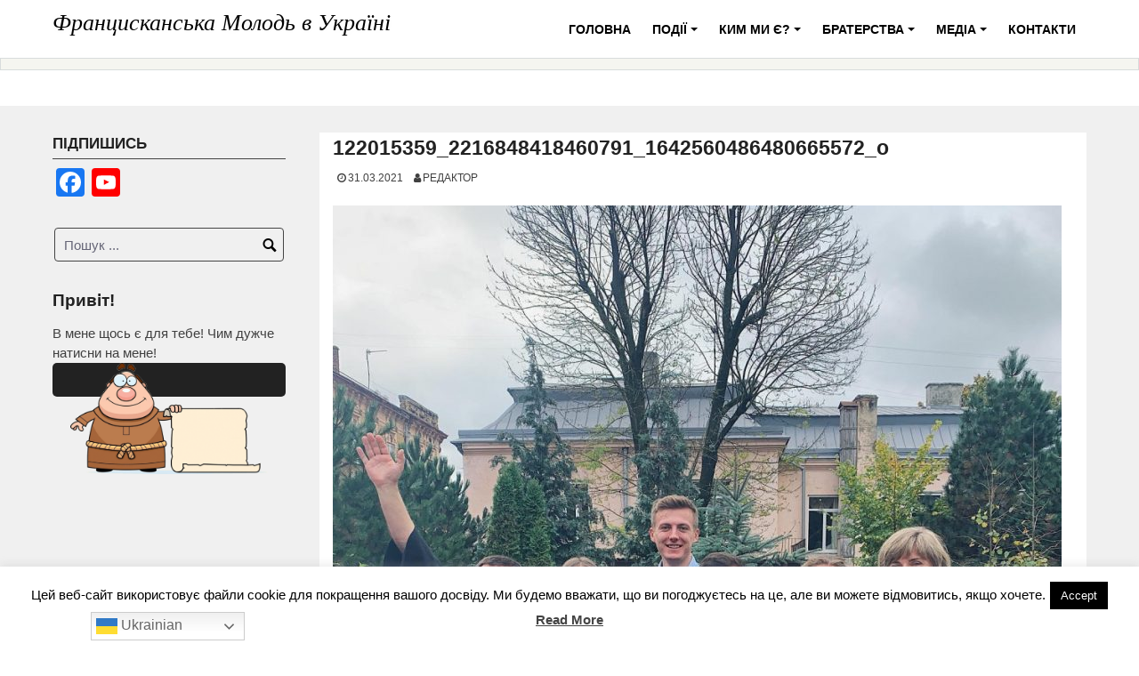

--- FILE ---
content_type: text/html; charset=UTF-8
request_url: https://youfra.com.ua/ostanni-podiyi-z-zhyttya-lvivskoyi-fm/122015359_2216848418460791_1642560486480665572_o/
body_size: 18207
content:
<!DOCTYPE html>
<html dir="ltr" lang="uk" prefix="og: https://ogp.me/ns#">
<head>
<meta charset="UTF-8">
<meta name="viewport" content="width=device-width, initial-scale=1">
<link rel="profile" href="http://gmpg.org/xfn/11">
<link rel="pingback" href="https://youfra.com.ua/xmlrpc.php">
<title>122015359_2216848418460791_1642560486480665572_o | Францисканська Молодь в Україні</title>
<!-- All in One SEO 4.7.7 - aioseo.com -->
<meta name="robots" content="max-image-preview:large" />
<meta name="author" content="Редактор"/>
<meta name="google-site-verification" content="j7Np6YAt2MrPBT9Bme3XqqgJYRpndb6oHLfuAHnPXFs" />
<link rel="canonical" href="https://youfra.com.ua/ostanni-podiyi-z-zhyttya-lvivskoyi-fm/122015359_2216848418460791_1642560486480665572_o/" />
<meta name="generator" content="All in One SEO (AIOSEO) 4.7.7" />
<!-- Google tag (gtag.js) --> <script async src="https://www.googletagmanager.com/gtag/js?id=G-XTE6G193P7"></script> <script> window.dataLayer = window.dataLayer || []; function gtag(){dataLayer.push(arguments);} gtag('js', new Date()); gtag('config', 'G-XTE6G193P7'); </script>
<meta property="og:locale" content="uk_UA" />
<meta property="og:site_name" content="Францисканська Молодь в Україні |" />
<meta property="og:type" content="article" />
<meta property="og:title" content="122015359_2216848418460791_1642560486480665572_o | Францисканська Молодь в Україні" />
<meta property="og:url" content="https://youfra.com.ua/ostanni-podiyi-z-zhyttya-lvivskoyi-fm/122015359_2216848418460791_1642560486480665572_o/" />
<meta property="article:published_time" content="2021-03-31T07:02:51+00:00" />
<meta property="article:modified_time" content="2021-03-31T07:02:51+00:00" />
<meta property="article:publisher" content="https://www.facebook.com/youfra.ukraine" />
<meta name="twitter:card" content="summary" />
<meta name="twitter:title" content="122015359_2216848418460791_1642560486480665572_o | Францисканська Молодь в Україні" />
<meta name="google" content="nositelinkssearchbox" />
<script type="application/ld+json" class="aioseo-schema">
{"@context":"https:\/\/schema.org","@graph":[{"@type":"BreadcrumbList","@id":"https:\/\/youfra.com.ua\/ostanni-podiyi-z-zhyttya-lvivskoyi-fm\/122015359_2216848418460791_1642560486480665572_o\/#breadcrumblist","itemListElement":[{"@type":"ListItem","@id":"https:\/\/youfra.com.ua\/#listItem","position":1,"name":"\u0413\u043e\u043b\u043e\u0432\u043d\u0430","item":"https:\/\/youfra.com.ua\/","nextItem":{"@type":"ListItem","@id":"https:\/\/youfra.com.ua\/ostanni-podiyi-z-zhyttya-lvivskoyi-fm\/122015359_2216848418460791_1642560486480665572_o\/#listItem","name":"122015359_2216848418460791_1642560486480665572_o"}},{"@type":"ListItem","@id":"https:\/\/youfra.com.ua\/ostanni-podiyi-z-zhyttya-lvivskoyi-fm\/122015359_2216848418460791_1642560486480665572_o\/#listItem","position":2,"name":"122015359_2216848418460791_1642560486480665572_o","previousItem":{"@type":"ListItem","@id":"https:\/\/youfra.com.ua\/#listItem","name":"\u0413\u043e\u043b\u043e\u0432\u043d\u0430"}}]},{"@type":"ItemPage","@id":"https:\/\/youfra.com.ua\/ostanni-podiyi-z-zhyttya-lvivskoyi-fm\/122015359_2216848418460791_1642560486480665572_o\/#itempage","url":"https:\/\/youfra.com.ua\/ostanni-podiyi-z-zhyttya-lvivskoyi-fm\/122015359_2216848418460791_1642560486480665572_o\/","name":"122015359_2216848418460791_1642560486480665572_o | \u0424\u0440\u0430\u043d\u0446\u0438\u0441\u043a\u0430\u043d\u0441\u044c\u043a\u0430 \u041c\u043e\u043b\u043e\u0434\u044c \u0432 \u0423\u043a\u0440\u0430\u0457\u043d\u0456","inLanguage":"uk","isPartOf":{"@id":"https:\/\/youfra.com.ua\/#website"},"breadcrumb":{"@id":"https:\/\/youfra.com.ua\/ostanni-podiyi-z-zhyttya-lvivskoyi-fm\/122015359_2216848418460791_1642560486480665572_o\/#breadcrumblist"},"author":{"@id":"https:\/\/youfra.com.ua\/author\/vika\/#author"},"creator":{"@id":"https:\/\/youfra.com.ua\/author\/vika\/#author"},"datePublished":"2021-03-31T10:02:51+03:00","dateModified":"2021-03-31T10:02:51+03:00"},{"@type":"Organization","@id":"https:\/\/youfra.com.ua\/#organization","name":"\u0424\u0440\u0430\u043d\u0446\u0438\u0441\u043a\u0430\u043d\u0441\u044c\u043a\u0430 \u041c\u043e\u043b\u043e\u0434\u044c \u0432 \u0423\u043a\u0440\u0430\u0457\u043d\u0456","url":"https:\/\/youfra.com.ua\/","telephone":"+380972785475","sameAs":["https:\/\/www.facebook.com\/youfra.ukraine"]},{"@type":"Person","@id":"https:\/\/youfra.com.ua\/author\/vika\/#author","url":"https:\/\/youfra.com.ua\/author\/vika\/","name":"\u0420\u0435\u0434\u0430\u043a\u0442\u043e\u0440","image":{"@type":"ImageObject","@id":"https:\/\/youfra.com.ua\/ostanni-podiyi-z-zhyttya-lvivskoyi-fm\/122015359_2216848418460791_1642560486480665572_o\/#authorImage","url":"https:\/\/secure.gravatar.com\/avatar\/6a14fc573ace1cccd524c1474586ebf0?s=96&d=mm&r=g","width":96,"height":96,"caption":"\u0420\u0435\u0434\u0430\u043a\u0442\u043e\u0440"}},{"@type":"WebSite","@id":"https:\/\/youfra.com.ua\/#website","url":"https:\/\/youfra.com.ua\/","name":"\u0424\u0440\u0430\u043d\u0446\u0438\u0441\u043a\u0430\u043d\u0441\u044c\u043a\u0430 \u041c\u043e\u043b\u043e\u0434\u044c \u0432 \u0423\u043a\u0440\u0430\u0457\u043d\u0456","inLanguage":"uk","publisher":{"@id":"https:\/\/youfra.com.ua\/#organization"}}]}
</script>
<!-- All in One SEO -->
<link rel='dns-prefetch' href='//static.addtoany.com' />
<link rel='dns-prefetch' href='//fonts.googleapis.com' />
<link rel='dns-prefetch' href='//s.w.org' />
<link rel="alternate" type="application/rss+xml" title="Францисканська Молодь в Україні &raquo; стрічка" href="https://youfra.com.ua/feed/" />
<link rel="alternate" type="application/rss+xml" title="Францисканська Молодь в Україні &raquo; Канал коментарів" href="https://youfra.com.ua/comments/feed/" />
<link rel="alternate" type="text/calendar" title="Францисканська Молодь в Україні &raquo; Стрічка новин iCal" href="https://youfra.com.ua/good_events/?ical=1" />
<script type="text/javascript">
window._wpemojiSettings = {"baseUrl":"https:\/\/s.w.org\/images\/core\/emoji\/13.1.0\/72x72\/","ext":".png","svgUrl":"https:\/\/s.w.org\/images\/core\/emoji\/13.1.0\/svg\/","svgExt":".svg","source":{"concatemoji":"https:\/\/youfra.com.ua\/wp-includes\/js\/wp-emoji-release.min.js?ver=5.9.12"}};
/*! This file is auto-generated */
!function(e,a,t){var n,r,o,i=a.createElement("canvas"),p=i.getContext&&i.getContext("2d");function s(e,t){var a=String.fromCharCode;p.clearRect(0,0,i.width,i.height),p.fillText(a.apply(this,e),0,0);e=i.toDataURL();return p.clearRect(0,0,i.width,i.height),p.fillText(a.apply(this,t),0,0),e===i.toDataURL()}function c(e){var t=a.createElement("script");t.src=e,t.defer=t.type="text/javascript",a.getElementsByTagName("head")[0].appendChild(t)}for(o=Array("flag","emoji"),t.supports={everything:!0,everythingExceptFlag:!0},r=0;r<o.length;r++)t.supports[o[r]]=function(e){if(!p||!p.fillText)return!1;switch(p.textBaseline="top",p.font="600 32px Arial",e){case"flag":return s([127987,65039,8205,9895,65039],[127987,65039,8203,9895,65039])?!1:!s([55356,56826,55356,56819],[55356,56826,8203,55356,56819])&&!s([55356,57332,56128,56423,56128,56418,56128,56421,56128,56430,56128,56423,56128,56447],[55356,57332,8203,56128,56423,8203,56128,56418,8203,56128,56421,8203,56128,56430,8203,56128,56423,8203,56128,56447]);case"emoji":return!s([10084,65039,8205,55357,56613],[10084,65039,8203,55357,56613])}return!1}(o[r]),t.supports.everything=t.supports.everything&&t.supports[o[r]],"flag"!==o[r]&&(t.supports.everythingExceptFlag=t.supports.everythingExceptFlag&&t.supports[o[r]]);t.supports.everythingExceptFlag=t.supports.everythingExceptFlag&&!t.supports.flag,t.DOMReady=!1,t.readyCallback=function(){t.DOMReady=!0},t.supports.everything||(n=function(){t.readyCallback()},a.addEventListener?(a.addEventListener("DOMContentLoaded",n,!1),e.addEventListener("load",n,!1)):(e.attachEvent("onload",n),a.attachEvent("onreadystatechange",function(){"complete"===a.readyState&&t.readyCallback()})),(n=t.source||{}).concatemoji?c(n.concatemoji):n.wpemoji&&n.twemoji&&(c(n.twemoji),c(n.wpemoji)))}(window,document,window._wpemojiSettings);
</script>
<style type="text/css">
img.wp-smiley,
img.emoji {
display: inline !important;
border: none !important;
box-shadow: none !important;
height: 1em !important;
width: 1em !important;
margin: 0 0.07em !important;
vertical-align: -0.1em !important;
background: none !important;
padding: 0 !important;
}
</style>
<style type="text/css">
.mistape-test, .mistape_mistake_inner {color: #E42029 !important;}
#mistape_dialog h2::before, #mistape_dialog .mistape_action, .mistape-letter-back {background-color: #E42029 !important; }
#mistape_reported_text:before, #mistape_reported_text:after {border-color: #E42029 !important;}
.mistape-letter-front .front-left {border-left-color: #E42029 !important;}
.mistape-letter-front .front-right {border-right-color: #E42029 !important;}
.mistape-letter-front .front-bottom, .mistape-letter-back > .mistape-letter-back-top, .mistape-letter-top {border-bottom-color: #E42029 !important;}
.mistape-logo svg {fill: #E42029 !important;}
</style>
<!-- <link rel='stylesheet' id='wp-block-library-css'  href='https://youfra.com.ua/wp-includes/css/dist/block-library/style.min.css?ver=5.9.12' type='text/css' media='all' /> -->
<!-- <link rel='stylesheet' id='iee-eventbrite-events-block-style2-css'  href='https://youfra.com.ua/wp-content/plugins/import-eventbrite-events/assets/css/grid-style2.css?ver=1.7.5' type='text/css' media='all' /> -->
<link rel="stylesheet" type="text/css" href="//youfra.com.ua/wp-content/cache/wpfc-minified/eh6chg88/a3jh0.css" media="all"/>
<style id='global-styles-inline-css' type='text/css'>
body{--wp--preset--color--black: #000000;--wp--preset--color--cyan-bluish-gray: #abb8c3;--wp--preset--color--white: #ffffff;--wp--preset--color--pale-pink: #f78da7;--wp--preset--color--vivid-red: #cf2e2e;--wp--preset--color--luminous-vivid-orange: #ff6900;--wp--preset--color--luminous-vivid-amber: #fcb900;--wp--preset--color--light-green-cyan: #7bdcb5;--wp--preset--color--vivid-green-cyan: #00d084;--wp--preset--color--pale-cyan-blue: #8ed1fc;--wp--preset--color--vivid-cyan-blue: #0693e3;--wp--preset--color--vivid-purple: #9b51e0;--wp--preset--gradient--vivid-cyan-blue-to-vivid-purple: linear-gradient(135deg,rgba(6,147,227,1) 0%,rgb(155,81,224) 100%);--wp--preset--gradient--light-green-cyan-to-vivid-green-cyan: linear-gradient(135deg,rgb(122,220,180) 0%,rgb(0,208,130) 100%);--wp--preset--gradient--luminous-vivid-amber-to-luminous-vivid-orange: linear-gradient(135deg,rgba(252,185,0,1) 0%,rgba(255,105,0,1) 100%);--wp--preset--gradient--luminous-vivid-orange-to-vivid-red: linear-gradient(135deg,rgba(255,105,0,1) 0%,rgb(207,46,46) 100%);--wp--preset--gradient--very-light-gray-to-cyan-bluish-gray: linear-gradient(135deg,rgb(238,238,238) 0%,rgb(169,184,195) 100%);--wp--preset--gradient--cool-to-warm-spectrum: linear-gradient(135deg,rgb(74,234,220) 0%,rgb(151,120,209) 20%,rgb(207,42,186) 40%,rgb(238,44,130) 60%,rgb(251,105,98) 80%,rgb(254,248,76) 100%);--wp--preset--gradient--blush-light-purple: linear-gradient(135deg,rgb(255,206,236) 0%,rgb(152,150,240) 100%);--wp--preset--gradient--blush-bordeaux: linear-gradient(135deg,rgb(254,205,165) 0%,rgb(254,45,45) 50%,rgb(107,0,62) 100%);--wp--preset--gradient--luminous-dusk: linear-gradient(135deg,rgb(255,203,112) 0%,rgb(199,81,192) 50%,rgb(65,88,208) 100%);--wp--preset--gradient--pale-ocean: linear-gradient(135deg,rgb(255,245,203) 0%,rgb(182,227,212) 50%,rgb(51,167,181) 100%);--wp--preset--gradient--electric-grass: linear-gradient(135deg,rgb(202,248,128) 0%,rgb(113,206,126) 100%);--wp--preset--gradient--midnight: linear-gradient(135deg,rgb(2,3,129) 0%,rgb(40,116,252) 100%);--wp--preset--duotone--dark-grayscale: url('#wp-duotone-dark-grayscale');--wp--preset--duotone--grayscale: url('#wp-duotone-grayscale');--wp--preset--duotone--purple-yellow: url('#wp-duotone-purple-yellow');--wp--preset--duotone--blue-red: url('#wp-duotone-blue-red');--wp--preset--duotone--midnight: url('#wp-duotone-midnight');--wp--preset--duotone--magenta-yellow: url('#wp-duotone-magenta-yellow');--wp--preset--duotone--purple-green: url('#wp-duotone-purple-green');--wp--preset--duotone--blue-orange: url('#wp-duotone-blue-orange');--wp--preset--font-size--small: 13px;--wp--preset--font-size--medium: 20px;--wp--preset--font-size--large: 36px;--wp--preset--font-size--x-large: 42px;}.has-black-color{color: var(--wp--preset--color--black) !important;}.has-cyan-bluish-gray-color{color: var(--wp--preset--color--cyan-bluish-gray) !important;}.has-white-color{color: var(--wp--preset--color--white) !important;}.has-pale-pink-color{color: var(--wp--preset--color--pale-pink) !important;}.has-vivid-red-color{color: var(--wp--preset--color--vivid-red) !important;}.has-luminous-vivid-orange-color{color: var(--wp--preset--color--luminous-vivid-orange) !important;}.has-luminous-vivid-amber-color{color: var(--wp--preset--color--luminous-vivid-amber) !important;}.has-light-green-cyan-color{color: var(--wp--preset--color--light-green-cyan) !important;}.has-vivid-green-cyan-color{color: var(--wp--preset--color--vivid-green-cyan) !important;}.has-pale-cyan-blue-color{color: var(--wp--preset--color--pale-cyan-blue) !important;}.has-vivid-cyan-blue-color{color: var(--wp--preset--color--vivid-cyan-blue) !important;}.has-vivid-purple-color{color: var(--wp--preset--color--vivid-purple) !important;}.has-black-background-color{background-color: var(--wp--preset--color--black) !important;}.has-cyan-bluish-gray-background-color{background-color: var(--wp--preset--color--cyan-bluish-gray) !important;}.has-white-background-color{background-color: var(--wp--preset--color--white) !important;}.has-pale-pink-background-color{background-color: var(--wp--preset--color--pale-pink) !important;}.has-vivid-red-background-color{background-color: var(--wp--preset--color--vivid-red) !important;}.has-luminous-vivid-orange-background-color{background-color: var(--wp--preset--color--luminous-vivid-orange) !important;}.has-luminous-vivid-amber-background-color{background-color: var(--wp--preset--color--luminous-vivid-amber) !important;}.has-light-green-cyan-background-color{background-color: var(--wp--preset--color--light-green-cyan) !important;}.has-vivid-green-cyan-background-color{background-color: var(--wp--preset--color--vivid-green-cyan) !important;}.has-pale-cyan-blue-background-color{background-color: var(--wp--preset--color--pale-cyan-blue) !important;}.has-vivid-cyan-blue-background-color{background-color: var(--wp--preset--color--vivid-cyan-blue) !important;}.has-vivid-purple-background-color{background-color: var(--wp--preset--color--vivid-purple) !important;}.has-black-border-color{border-color: var(--wp--preset--color--black) !important;}.has-cyan-bluish-gray-border-color{border-color: var(--wp--preset--color--cyan-bluish-gray) !important;}.has-white-border-color{border-color: var(--wp--preset--color--white) !important;}.has-pale-pink-border-color{border-color: var(--wp--preset--color--pale-pink) !important;}.has-vivid-red-border-color{border-color: var(--wp--preset--color--vivid-red) !important;}.has-luminous-vivid-orange-border-color{border-color: var(--wp--preset--color--luminous-vivid-orange) !important;}.has-luminous-vivid-amber-border-color{border-color: var(--wp--preset--color--luminous-vivid-amber) !important;}.has-light-green-cyan-border-color{border-color: var(--wp--preset--color--light-green-cyan) !important;}.has-vivid-green-cyan-border-color{border-color: var(--wp--preset--color--vivid-green-cyan) !important;}.has-pale-cyan-blue-border-color{border-color: var(--wp--preset--color--pale-cyan-blue) !important;}.has-vivid-cyan-blue-border-color{border-color: var(--wp--preset--color--vivid-cyan-blue) !important;}.has-vivid-purple-border-color{border-color: var(--wp--preset--color--vivid-purple) !important;}.has-vivid-cyan-blue-to-vivid-purple-gradient-background{background: var(--wp--preset--gradient--vivid-cyan-blue-to-vivid-purple) !important;}.has-light-green-cyan-to-vivid-green-cyan-gradient-background{background: var(--wp--preset--gradient--light-green-cyan-to-vivid-green-cyan) !important;}.has-luminous-vivid-amber-to-luminous-vivid-orange-gradient-background{background: var(--wp--preset--gradient--luminous-vivid-amber-to-luminous-vivid-orange) !important;}.has-luminous-vivid-orange-to-vivid-red-gradient-background{background: var(--wp--preset--gradient--luminous-vivid-orange-to-vivid-red) !important;}.has-very-light-gray-to-cyan-bluish-gray-gradient-background{background: var(--wp--preset--gradient--very-light-gray-to-cyan-bluish-gray) !important;}.has-cool-to-warm-spectrum-gradient-background{background: var(--wp--preset--gradient--cool-to-warm-spectrum) !important;}.has-blush-light-purple-gradient-background{background: var(--wp--preset--gradient--blush-light-purple) !important;}.has-blush-bordeaux-gradient-background{background: var(--wp--preset--gradient--blush-bordeaux) !important;}.has-luminous-dusk-gradient-background{background: var(--wp--preset--gradient--luminous-dusk) !important;}.has-pale-ocean-gradient-background{background: var(--wp--preset--gradient--pale-ocean) !important;}.has-electric-grass-gradient-background{background: var(--wp--preset--gradient--electric-grass) !important;}.has-midnight-gradient-background{background: var(--wp--preset--gradient--midnight) !important;}.has-small-font-size{font-size: var(--wp--preset--font-size--small) !important;}.has-medium-font-size{font-size: var(--wp--preset--font-size--medium) !important;}.has-large-font-size{font-size: var(--wp--preset--font-size--large) !important;}.has-x-large-font-size{font-size: var(--wp--preset--font-size--x-large) !important;}
</style>
<!-- <link rel='stylesheet' id='contact-form-7-css'  href='https://youfra.com.ua/wp-content/plugins/contact-form-7/includes/css/styles.css?ver=5.5.5' type='text/css' media='all' /> -->
<!-- <link rel='stylesheet' id='cookie-law-info-css'  href='https://youfra.com.ua/wp-content/plugins/cookie-law-info/legacy/public/css/cookie-law-info-public.css?ver=3.2.8' type='text/css' media='all' /> -->
<!-- <link rel='stylesheet' id='cookie-law-info-gdpr-css'  href='https://youfra.com.ua/wp-content/plugins/cookie-law-info/legacy/public/css/cookie-law-info-gdpr.css?ver=3.2.8' type='text/css' media='all' /> -->
<!-- <link rel='stylesheet' id='ff-style-css'  href='https://youfra.com.ua/wp-content/plugins/funny-franciscan/src/css/style.css?ver=5.9.12' type='text/css' media='all' /> -->
<!-- <link rel='stylesheet' id='font-awesome-css'  href='https://youfra.com.ua/wp-content/plugins/import-eventbrite-events/assets/css/font-awesome.min.css?ver=5.9.12' type='text/css' media='all' /> -->
<!-- <link rel='stylesheet' id='import-eventbrite-events-front-css'  href='https://youfra.com.ua/wp-content/plugins/import-eventbrite-events/assets/css/import-eventbrite-events.css?ver=5.9.12' type='text/css' media='all' /> -->
<!-- <link rel='stylesheet' id='import-eventbrite-events-front-style2-css'  href='https://youfra.com.ua/wp-content/plugins/import-eventbrite-events/assets/css/grid-style2.css?ver=5.9.12' type='text/css' media='all' /> -->
<!-- <link rel='stylesheet' id='pray4me-style-css'  href='https://youfra.com.ua/wp-content/plugins/pray4me/src/css/main-css.css?ver=5.9.12' type='text/css' media='all' /> -->
<!-- <link rel='stylesheet' id='responsive-lightbox-swipebox-css'  href='https://youfra.com.ua/wp-content/plugins/responsive-lightbox/assets/swipebox/swipebox.min.css?ver=2.4.8' type='text/css' media='all' /> -->
<link rel="stylesheet" type="text/css" href="//youfra.com.ua/wp-content/cache/wpfc-minified/epzrrhb5/a3jh0.css" media="all"/>
<!-- <link rel='stylesheet' id='spacexchimp_p008-font-awesome-css-frontend-css'  href='https://youfra.com.ua/wp-content/plugins/simple-scroll-to-top-button/inc/lib/font-awesome/css/font-awesome.css?ver=4.46' type='text/css' media='screen' /> -->
<link rel="stylesheet" type="text/css" href="//youfra.com.ua/wp-content/cache/wpfc-minified/7zlthfdc/g0b81.css" media="screen"/>
<!-- <link rel='stylesheet' id='spacexchimp_p008-frontend-css-css'  href='https://youfra.com.ua/wp-content/plugins/simple-scroll-to-top-button/inc/css/frontend.css?ver=4.46' type='text/css' media='all' /> -->
<link rel="stylesheet" type="text/css" href="//youfra.com.ua/wp-content/cache/wpfc-minified/qksc76g3/g0b81.css" media="all"/>
<style id='spacexchimp_p008-frontend-css-inline-css' type='text/css'>
#ssttbutton {
font-size: 24px;
}
.ssttbutton-background {
color: #424242;
}
.ssttbutton-symbol {
color: #ffffff;
}
</style>
<!-- <link rel='stylesheet' id='mistape-front-css'  href='https://youfra.com.ua/wp-content/plugins/mistape/assets/css/mistape-front.css?ver=1.3.9' type='text/css' media='all' /> -->
<link rel="stylesheet" type="text/css" href="//youfra.com.ua/wp-content/cache/wpfc-minified/fr1me246/g0b83.css" media="all"/>
<link rel='stylesheet' id='googlefonts1-css'  href='//fonts.googleapis.com/css?family=Roboto+Condensed%3A400%2C700%2C700italic%2C400italic&#038;ver=5.9.12' type='text/css' media='all' />
<!-- <link rel='stylesheet' id='coral-drive-style-css'  href='https://youfra.com.ua/wp-content/themes/coral-drive/style.css?ver=5.9.12' type='text/css' media='all' /> -->
<link rel="stylesheet" type="text/css" href="//youfra.com.ua/wp-content/cache/wpfc-minified/8lkkzcva/g0b81.css" media="all"/>
<style id='coral-drive-style-inline-css' type='text/css'>
body, button, input, select, textarea {	font-family: Verdana, Geneva, sans-serif;}
h1, h2, h3, h4, h5, h6 { font-family: Verdana, Geneva, sans-serif;}
h1.site-title, h3.site-title { font-family: 'Times New Roman', Times, serif;}
h2.site-description, h4.site-description { font-family: 'Comic Sans MS', cursive, sans-serif;}
h2.fullpageheader { font-family: 'Roboto Condensed', sans-serif;}
h3.fullpageheader { font-family: 'Times New Roman', Times, serif;}
.sm-clean a, .sm-clean a:hover, .sm-clean a:focus, .sm-clean a:active, .sm-clean ul a, .sm-clean ul a:hover, .sm-clean ul a:focus, .sm-clean ul a:active { font-family: Tahoma, Geneva, sans-serif;}
body, button, input, select, textarea {	font-size: 15px;}
h1.site-title, h3.site-title {
margin-top: 10px; 
font-size: 29px; 
}
h1.site-title a,
h1.site-title a:visited,
h1.site-title a:hover,
h1.site-title a:active,
h1.site-title a:focus,
h3.site-title a,
h3.site-title a:visited,
h3.site-title a:hover,
h3.site-title a:active,
h3.site-title a:focus {
color: #000000 !important;
}
h2.site-description, h4.site-description {
margin-top: 0px;
font-size: 14px;
color: #0a0a0a;
}
.custom-logo {max-height: 65px;}
#navwrap {height: 65px;}
h2.fullpageheader {font-size: 50px; letter-spacing: 0px;}
@media screen and (max-width: 768px) {h2.fullpageheader {font-size: 40px;}}
#headerwrap {
display: none;
}#upperwrap {
display: none;
}
</style>
<!-- <link rel='stylesheet' id='heateor-sc-frontend-css-css'  href='https://youfra.com.ua/wp-content/plugins/heateor-social-comments/css/front.css?ver=1.6.3' type='text/css' media='all' /> -->
<!-- <link rel='stylesheet' id='addtoany-css'  href='https://youfra.com.ua/wp-content/plugins/add-to-any/addtoany.min.css?ver=1.16' type='text/css' media='all' /> -->
<!-- <link rel='stylesheet' id='gmedia-global-frontend-css'  href='https://youfra.com.ua/wp-content/plugins/grand-media/assets/gmedia.global.front.css?ver=1.15.0' type='text/css' media='all' /> -->
<link rel="stylesheet" type="text/css" href="//youfra.com.ua/wp-content/cache/wpfc-minified/qvdbg559/g0b81.css" media="all"/>
<script type='text/javascript' id='addtoany-core-js-before'>
window.a2a_config=window.a2a_config||{};a2a_config.callbacks=[];a2a_config.overlays=[];a2a_config.templates={};a2a_localize = {
Share: "Поділитися",
Save: "Зберегти",
Subscribe: "Підписатися",
Email: "Email",
Bookmark: "Закладка",
ShowAll: "Показати все",
ShowLess: "Показати менше",
FindServices: "Знайти сервіс(и)",
FindAnyServiceToAddTo: "Миттєвий пошук сервісів",
PoweredBy: "Працює на",
ShareViaEmail: "Поділитися через електронну пошту",
SubscribeViaEmail: "Підпишіться електронною поштою",
BookmarkInYourBrowser: "Додати до закладок у браузері",
BookmarkInstructions: "Натисніть Ctrl+D або \u2318+D, щоб додати цю сторінку до закладок",
AddToYourFavorites: "Додати в закладки",
SendFromWebOrProgram: "Відправити з будь-якої адреси електронної пошти або програми електронної пошти",
EmailProgram: "Програма електронної пошти",
More: "Більше&#8230;",
ThanksForSharing: "Дякуємо, що поділились!",
ThanksForFollowing: "Дякуємо за підписку!"
};
</script>
<script type='text/javascript' defer src='https://static.addtoany.com/menu/page.js' id='addtoany-core-js'></script>
<script src='//youfra.com.ua/wp-content/cache/wpfc-minified/jnen09m2/ddb72.js' type="text/javascript"></script>
<!-- <script type='text/javascript' src='https://youfra.com.ua/wp-includes/js/jquery/jquery.min.js?ver=3.6.0' id='jquery-core-js'></script> -->
<!-- <script type='text/javascript' src='https://youfra.com.ua/wp-includes/js/jquery/jquery-migrate.min.js?ver=3.3.2' id='jquery-migrate-js'></script> -->
<!-- <script type='text/javascript' defer src='https://youfra.com.ua/wp-content/plugins/add-to-any/addtoany.min.js?ver=1.1' id='addtoany-jquery-js'></script> -->
<script type='text/javascript' id='cookie-law-info-js-extra'>
/* <![CDATA[ */
var Cli_Data = {"nn_cookie_ids":[],"cookielist":[],"non_necessary_cookies":[],"ccpaEnabled":"","ccpaRegionBased":"","ccpaBarEnabled":"","strictlyEnabled":["necessary","obligatoire"],"ccpaType":"gdpr","js_blocking":"","custom_integration":"","triggerDomRefresh":"","secure_cookies":""};
var cli_cookiebar_settings = {"animate_speed_hide":"500","animate_speed_show":"500","background":"#fff","border":"#444","border_on":"","button_1_button_colour":"#000","button_1_button_hover":"#000000","button_1_link_colour":"#fff","button_1_as_button":"1","button_1_new_win":"","button_2_button_colour":"#333","button_2_button_hover":"#292929","button_2_link_colour":"#444","button_2_as_button":"","button_2_hidebar":"","button_3_button_colour":"#000","button_3_button_hover":"#000000","button_3_link_colour":"#fff","button_3_as_button":"1","button_3_new_win":"","button_4_button_colour":"#000","button_4_button_hover":"#000000","button_4_link_colour":"#62a329","button_4_as_button":"","button_7_button_colour":"#61a229","button_7_button_hover":"#4e8221","button_7_link_colour":"#fff","button_7_as_button":"1","button_7_new_win":"","font_family":"inherit","header_fix":"","notify_animate_hide":"1","notify_animate_show":"1","notify_div_id":"#cookie-law-info-bar","notify_position_horizontal":"right","notify_position_vertical":"bottom","scroll_close":"1","scroll_close_reload":"","accept_close_reload":"","reject_close_reload":"","showagain_tab":"","showagain_background":"#fff","showagain_border":"#000","showagain_div_id":"#cookie-law-info-again","showagain_x_position":"100px","text":"#000","show_once_yn":"1","show_once":"10000","logging_on":"","as_popup":"","popup_overlay":"1","bar_heading_text":"","cookie_bar_as":"banner","popup_showagain_position":"bottom-right","widget_position":"left"};
var log_object = {"ajax_url":"https:\/\/youfra.com.ua\/wp-admin\/admin-ajax.php"};
/* ]]> */
</script>
<script src='//youfra.com.ua/wp-content/cache/wpfc-minified/1qfcs98j/a3jh0.js' type="text/javascript"></script>
<!-- <script type='text/javascript' src='https://youfra.com.ua/wp-content/plugins/cookie-law-info/legacy/public/js/cookie-law-info-public.js?ver=3.2.8' id='cookie-law-info-js'></script> -->
<!-- <script type='text/javascript' src='https://youfra.com.ua/wp-content/plugins/responsive-lightbox/assets/infinitescroll/infinite-scroll.pkgd.min.js?ver=5.9.12' id='responsive-lightbox-infinite-scroll-js'></script> -->
<!-- OG: 2.9.7 -->
<link rel="image_src" href="https://youfra.com.ua/wp-content/uploads/2021/03/122015359_2216848418460791_1642560486480665572_o.jpg" />
<meta name="msapplication-TileImage" content="https://youfra.com.ua/wp-content/uploads/2021/03/122015359_2216848418460791_1642560486480665572_o.jpg" />
<!-- og -->
<meta property="og:image" content="https://youfra.com.ua/wp-content/uploads/2021/03/122015359_2216848418460791_1642560486480665572_o.jpg" />
<meta property="og:image:secure_url" content="https://youfra.com.ua/wp-content/uploads/2021/03/122015359_2216848418460791_1642560486480665572_o.jpg" />
<meta property="og:image:width" content="960" />
<meta property="og:image:height" content="1200" />
<meta property="og:image:alt" content="122015359_2216848418460791_1642560486480665572_o" />
<meta property="og:image:type" content="image/jpeg" />
<meta property="og:description" content="122015359_2216848418460791_1642560486480665572_o" />
<meta property="og:type" content="article" />
<meta property="og:locale" content="uk" />
<meta property="og:site_name" content="Францисканська Молодь в Україні" />
<meta property="og:title" content="122015359_2216848418460791_1642560486480665572_o" />
<meta property="og:url" content="https://youfra.com.ua/ostanni-podiyi-z-zhyttya-lvivskoyi-fm/122015359_2216848418460791_1642560486480665572_o/" />
<meta property="og:updated_time" content="2021-03-31T10:02:51+03:00" />
<!-- article -->
<meta property="article:published_time" content="2021-03-31T07:02:51+00:00" />
<meta property="article:modified_time" content="2021-03-31T07:02:51+00:00" />
<meta property="article:author" content="https://youfra.com.ua/author/vika/" />
<!-- twitter -->
<meta property="twitter:partner" content="ogwp" />
<meta property="twitter:card" content="summary_large_image" />
<meta property="twitter:image" content="https://youfra.com.ua/wp-content/uploads/2021/03/122015359_2216848418460791_1642560486480665572_o.jpg" />
<meta property="twitter:image:alt" content="122015359_2216848418460791_1642560486480665572_o" />
<meta property="twitter:title" content="122015359_2216848418460791_1642560486480665572_o" />
<meta property="twitter:description" content="122015359_2216848418460791_1642560486480665572_o" />
<meta property="twitter:url" content="https://youfra.com.ua/ostanni-podiyi-z-zhyttya-lvivskoyi-fm/122015359_2216848418460791_1642560486480665572_o/" />
<!-- schema -->
<meta itemprop="image" content="https://youfra.com.ua/wp-content/uploads/2021/03/122015359_2216848418460791_1642560486480665572_o.jpg" />
<meta itemprop="name" content="122015359_2216848418460791_1642560486480665572_o" />
<meta itemprop="headline" content="122015359_2216848418460791_1642560486480665572_o" />
<meta itemprop="description" content="122015359_2216848418460791_1642560486480665572_o" />
<meta itemprop="datePublished" content="2021-03-31" />
<meta itemprop="dateModified" content="2021-03-31T07:02:51+00:00" />
<meta itemprop="author" content="Редактор" />
<!-- profile -->
<meta property="profile:first_name" content="Віка" />
<meta property="profile:last_name" content="Кушнір" />
<meta property="profile:username" content="Редактор" />
<!-- /OG -->
<link rel="https://api.w.org/" href="https://youfra.com.ua/wp-json/" /><link rel="alternate" type="application/json" href="https://youfra.com.ua/wp-json/wp/v2/media/4593" /><link rel="EditURI" type="application/rsd+xml" title="RSD" href="https://youfra.com.ua/xmlrpc.php?rsd" />
<link rel="wlwmanifest" type="application/wlwmanifest+xml" href="https://youfra.com.ua/wp-includes/wlwmanifest.xml" /> 
<meta name="generator" content="WordPress 5.9.12" />
<link rel='shortlink' href='https://youfra.com.ua/?p=4593' />
<link rel="alternate" type="application/json+oembed" href="https://youfra.com.ua/wp-json/oembed/1.0/embed?url=https%3A%2F%2Fyoufra.com.ua%2Fostanni-podiyi-z-zhyttya-lvivskoyi-fm%2F122015359_2216848418460791_1642560486480665572_o%2F" />
<link rel="alternate" type="text/xml+oembed" href="https://youfra.com.ua/wp-json/oembed/1.0/embed?url=https%3A%2F%2Fyoufra.com.ua%2Fostanni-podiyi-z-zhyttya-lvivskoyi-fm%2F122015359_2216848418460791_1642560486480665572_o%2F&#038;format=xml" />
<style type="text/css">0</style><meta name="tec-api-version" content="v1"><meta name="tec-api-origin" content="https://youfra.com.ua"><link rel="alternate" href="https://youfra.com.ua/wp-json/tribe/events/v1/" />
<!-- <meta name="GmediaGallery" version="1.24.1/1.8.0" license="" /> -->
<script>
document.documentElement.className = document.documentElement.className.replace( 'no-js', 'js' );
</script>
<style>
.no-js img.lazyload { display: none; }
figure.wp-block-image img.lazyloading { min-width: 150px; }
.lazyload, .lazyloading { opacity: 0; }
.lazyloaded {
opacity: 1;
transition: opacity 400ms;
transition-delay: 0ms;
}
</style>
<!-- WordPress Facebook Integration Begin -->
<!-- Facebook Pixel Code -->
<script>
!function(f,b,e,v,n,t,s){if(f.fbq)return;n=f.fbq=function(){n.callMethod?
n.callMethod.apply(n,arguments):n.queue.push(arguments)};if(!f._fbq)f._fbq=n;
n.push=n;n.loaded=!0;n.version='2.0';n.queue=[];t=b.createElement(e);t.async=!0;
t.src=v;s=b.getElementsByTagName(e)[0];s.parentNode.insertBefore(t,s)}(window,
document,'script','https://connect.facebook.net/en_US/fbevents.js');
fbq('init', '2115804055100160', {}, {
"agent": "wordpress-5.9.12-1.6.0"
});
fbq('track', 'PageView', {
"source": "wordpress",
"version": "5.9.12",
"pluginVersion": "1.6.0"
});
</script>
<!-- DO NOT MODIFY -->
<!-- End Facebook Pixel Code -->
<!-- WordPress Facebook Integration end -->
<!-- Facebook Pixel Code -->
<noscript>
<img height="1" width="1" style="display:none"
src="https://www.facebook.com/tr?id=2115804055100160&ev=PageView&noscript=1"/>
</noscript>
<!-- DO NOT MODIFY -->
<!-- End Facebook Pixel Code -->
<style type="text/css">
#headerwrap {
display: none;
}
</style>
<link rel="icon" href="https://youfra.com.ua/wp-content/uploads/2025/09/cropped-logo_youfra_ua_web-32x32.jpg" sizes="32x32" />
<link rel="icon" href="https://youfra.com.ua/wp-content/uploads/2025/09/cropped-logo_youfra_ua_web-192x192.jpg" sizes="192x192" />
<link rel="apple-touch-icon" href="https://youfra.com.ua/wp-content/uploads/2025/09/cropped-logo_youfra_ua_web-180x180.jpg" />
<meta name="msapplication-TileImage" content="https://youfra.com.ua/wp-content/uploads/2025/09/cropped-logo_youfra_ua_web-270x270.jpg" />
</head>
<body class="attachment attachment-template-default single single-attachment postid-4593 attachmentid-4593 attachment-jpeg tribe-no-js group-blog">
<div id="page" class="hfeed site">
<a class="skip-link screen-reader-text" href="#content">Перейти до вмісту</a>
<div id="navwrap">
<div id="navcontainer" class="grid-container">
<nav id="site-navigation" class="main-navigation grid-parent egrid grid-100 tablet-grid-100 mobile-grid-100" role="navigation">
<div class="site-branding egrid  grid-35 tablet-grid-80 mobile-grid-80">
<h3 class="site-title"><a href="https://youfra.com.ua/" rel="home"><span>Францисканська Молодь в Україні</span></a></h3>
<h4 class="site-description"><span></span></h4>
</div><!-- .site-branding -->
<div id="button-container" class=" grid-65 tablet-grid-20 mobile-grid-20">
<i id="menu-button" class="fa fa-bars alignright collapsed"></i>
</div>
<div class="egrid grid-65 tablet-grid-100 mobile-grid-100 mynavi"><ul id="main-menu" class="sm sm-clean collapsed"><li id="menu-item-52" class="menu-item menu-item-type-custom menu-item-object-custom menu-item-home menu-item-52"><a href="https://youfra.com.ua/">Головна</a></li>
<li id="menu-item-44" class="menu-item menu-item-type-post_type menu-item-object-page menu-item-has-children menu-item-44"><a href="https://youfra.com.ua/podiyi/">Події</a>
<ul class="sub-menu">
<li id="menu-item-873" class="menu-item menu-item-type-custom menu-item-object-custom menu-item-873"><a href="https://youfra.com.ua/good_events/">Календар подій</a></li>
<li id="menu-item-1966" class="menu-item menu-item-type-post_type menu-item-object-page menu-item-1966"><a href="https://youfra.com.ua/spoleto-hto-ty-o-gospody-a-hto-ya-takyj/">SPOLETO – Хто Ти, о Господи, а хто я такий?</a></li>
<li id="menu-item-788" class="menu-item menu-item-type-custom menu-item-object-custom menu-item-788"><a href="https://youfra.com.ua/?page_id=682&#038;content-only=1&#038;css=1">ІІІ Європейський Конгрес ФОС &#8211; ФМ</a></li>
</ul>
</li>
<li id="menu-item-45" class="menu-item menu-item-type-post_type menu-item-object-page menu-item-has-children menu-item-45"><a href="https://youfra.com.ua/pro-nas/">Ким ми є?</a>
<ul class="sub-menu">
<li id="menu-item-448" class="menu-item menu-item-type-post_type menu-item-object-page menu-item-has-children menu-item-448"><a href="https://youfra.com.ua/pro-nas/pro-fm/">Про ФМ</a>
<ul class="sub-menu">
<li id="menu-item-255" class="menu-item menu-item-type-post_type menu-item-object-page menu-item-255"><a href="https://youfra.com.ua/fm-shlyah-frantsyskanskogo-poklykannya/">ФМ – дорога  францисканського покликання</a></li>
<li id="menu-item-47" class="menu-item menu-item-type-post_type menu-item-object-page menu-item-47"><a href="https://youfra.com.ua/istoriya-fm/">Історія</a></li>
<li id="menu-item-441" class="menu-item menu-item-type-post_type menu-item-object-page menu-item-441"><a href="https://youfra.com.ua/pro-nas/pro-fm/struktura-fm/">Структура</a></li>
</ul>
</li>
<li id="menu-item-447" class="menu-item menu-item-type-post_type menu-item-object-page menu-item-has-children menu-item-447"><a href="https://youfra.com.ua/istoriya-fm/sposib-zhyttya-fm/">Спосіб життя</a>
<ul class="sub-menu">
<li id="menu-item-471" class="menu-item menu-item-type-post_type menu-item-object-page menu-item-471"><a href="https://youfra.com.ua/forma-zhyttya-fm/">Основні принципи</a></li>
<li id="menu-item-305" class="menu-item menu-item-type-post_type menu-item-object-page menu-item-305"><a href="https://youfra.com.ua/nasha-formatsijna-zustrich/">Зустріч, як спосіб існування</a></li>
<li id="menu-item-1063" class="menu-item menu-item-type-custom menu-item-object-custom menu-item-1063"><a href="https://youfra.com.ua/hto-my-i-yaka-nasha-pryroda/">Наш маніфест</a></li>
</ul>
</li>
</ul>
</li>
<li id="menu-item-256" class="menu-item menu-item-type-post_type menu-item-object-page menu-item-has-children menu-item-256"><a href="https://youfra.com.ua/spilnoty/">Братерства</a>
<ul class="sub-menu">
<li id="menu-item-260" class="menu-item menu-item-type-post_type menu-item-object-page menu-item-260"><a href="https://youfra.com.ua/spilnoty/vinnytsya/">Вінниця</a></li>
<li id="menu-item-257" class="menu-item menu-item-type-post_type menu-item-object-page menu-item-257"><a href="https://youfra.com.ua/spilnoty/dnipro/">Дніпро</a></li>
<li id="menu-item-259" class="menu-item menu-item-type-post_type menu-item-object-page menu-item-259"><a href="https://youfra.com.ua/spilnoty/kyyiv/">Київ</a></li>
<li id="menu-item-258" class="menu-item menu-item-type-post_type menu-item-object-page menu-item-258"><a href="https://youfra.com.ua/spilnoty/lviv/">Львів</a></li>
</ul>
</li>
<li id="menu-item-49" class="menu-item menu-item-type-post_type menu-item-object-page menu-item-has-children menu-item-49"><a href="https://youfra.com.ua/foto/">Медіа</a>
<ul class="sub-menu">
<li id="menu-item-50" class="menu-item menu-item-type-post_type menu-item-object-page menu-item-50"><a href="https://youfra.com.ua/dokumenty/">Документи</a></li>
<li id="menu-item-262" class="menu-item menu-item-type-post_type menu-item-object-page menu-item-262"><a href="https://youfra.com.ua/foto-2/">Фото</a></li>
<li id="menu-item-261" class="menu-item menu-item-type-post_type menu-item-object-page menu-item-261"><a href="https://youfra.com.ua/foto/video/">Відео</a></li>
<li id="menu-item-263" class="menu-item menu-item-type-post_type menu-item-object-page menu-item-263"><a href="https://youfra.com.ua/foto/audio/">Аудіо</a></li>
<li id="menu-item-361" class="menu-item menu-item-type-post_type menu-item-object-page menu-item-361"><a href="https://youfra.com.ua/bibliya/">Біблія</a></li>
</ul>
</li>
<li id="menu-item-48" class="menu-item menu-item-type-post_type menu-item-object-page menu-item-48"><a href="https://youfra.com.ua/kontakty/">Контакти</a></li>
</ul></div>			
</nav><!-- #site-navigation -->
</div><!-- #navcontainer -->
</div><!-- #navwrap -->
<div id="headerwrap">
<header id="masthead" class="site-header" role="banner">
<h2 class="fullpageheader">«Іди за Мною!»</h2>
<h3 class="fullpageheader">ДОРОГОЮ ФРАНЦИСКАНСЬКОГО НАВЕРНЕННЯ</h3>
<a href="http://youfra.com.ua/pro-nas/korotko-pro-nas/" class="button fullpageheader">Детальніше</a>
</header><!-- #masthead -->
</div><!-- #headerwrap -->
<div id="navsep" class="dottedbg">
</div>
<div id="upperwrap" class=" dottedbg">
<div id="upper" class="grid-container">
</div><!-- #upper -->
</div><!-- #upperwrap -->
<div id="contentwrap">	
<div id="content" class="site-content grid-container">
<!-- breadcrumbs from Yoast or NavXT plugins -->
<div id="primary" class="content-area egrid  grid-75 tablet-grid-75 mobile-grid-100 push-25 tablet-push-25">
<main id="main" class="site-main" role="main">
<div id="post-single">
<article id="post-4593" class="post-4593 attachment type-attachment status-inherit hentry">
<header class="entry-header">
<h1 class="entry-title">122015359_2216848418460791_1642560486480665572_o</h1>
<div class="entry-meta">
<span class="posted-on"><a href="https://youfra.com.ua/ostanni-podiyi-z-zhyttya-lvivskoyi-fm/122015359_2216848418460791_1642560486480665572_o/" rel="bookmark"><time class="entry-date published updated" datetime="2021-03-31T10:02:51+03:00">31.03.2021</time></a></span><span class="byline"> <span class="author vcard"><a class="url fn n" href="https://youfra.com.ua/author/vika/">Редактор</a></span></span>		</div><!-- .entry-meta -->
</header><!-- .entry-header -->
<div class="entry-content">
<a href='https://youfra.com.ua/wp-content/uploads/2021/03/122015359_2216848418460791_1642560486480665572_o.jpg' title="" data-rl_title="" class="rl-gallery-link" data-rl_caption="" data-rel="lightbox-gallery-0"><img width="819" height="1024"   alt="" data-srcset="https://youfra.com.ua/wp-content/uploads/2021/03/122015359_2216848418460791_1642560486480665572_o-819x1024.jpg 819w, https://youfra.com.ua/wp-content/uploads/2021/03/122015359_2216848418460791_1642560486480665572_o-240x300.jpg 240w, https://youfra.com.ua/wp-content/uploads/2021/03/122015359_2216848418460791_1642560486480665572_o-768x960.jpg 768w, https://youfra.com.ua/wp-content/uploads/2021/03/122015359_2216848418460791_1642560486480665572_o-168x210.jpg 168w, https://youfra.com.ua/wp-content/uploads/2021/03/122015359_2216848418460791_1642560486480665572_o.jpg 960w"  data-src="https://youfra.com.ua/wp-content/uploads/2021/03/122015359_2216848418460791_1642560486480665572_o-819x1024.jpg" data-sizes="(max-width: 819px) 100vw, 819px" class="attachment-large size-large lazyload" src="[data-uri]" /><noscript><img width="819" height="1024" src="https://youfra.com.ua/wp-content/uploads/2021/03/122015359_2216848418460791_1642560486480665572_o-819x1024.jpg" class="attachment-large size-large" alt="" srcset="https://youfra.com.ua/wp-content/uploads/2021/03/122015359_2216848418460791_1642560486480665572_o-819x1024.jpg 819w, https://youfra.com.ua/wp-content/uploads/2021/03/122015359_2216848418460791_1642560486480665572_o-240x300.jpg 240w, https://youfra.com.ua/wp-content/uploads/2021/03/122015359_2216848418460791_1642560486480665572_o-768x960.jpg 768w, https://youfra.com.ua/wp-content/uploads/2021/03/122015359_2216848418460791_1642560486480665572_o-168x210.jpg 168w, https://youfra.com.ua/wp-content/uploads/2021/03/122015359_2216848418460791_1642560486480665572_o.jpg 960w" sizes="(max-width: 819px) 100vw, 819px" /></noscript></a>
<div class="mistape_caption"><span class="mistape-link-wrap"><a href="https://mistape.com" target="_blank" rel="nofollow" class="mistape-link mistape-logo"><svg version="1.1" id="Layer_1" xmlns="http://www.w3.org/2000/svg" xmlns:xlink="http://www.w3.org/1999/xlink" x="0px" y="0px" width="100px" height="100px" viewBox="-19 -40 100 100" enable-background="new -19 -40 100 100" xml:space="preserve"><g><path d="M24,34.6L38.8,5l3.3,3.3L56.5-2l-1.6-2.2l-12.6,9L21.2-16.3l8.9-12.5l-2.2-1.6L17.7-16.1l3.3,3.3L-8.6,2l0,0.8 c-0.7,13.2-2,27.9-9.1,35.2l-0.9,0.9l2,2l1.9,1.9l1.8,1.8l1-1c7-7.1,21.2-8.3,35.2-9.1L24,34.6z M-12.2,40.3L6.3,21.8 c1.5,0.6,3.2,0.4,4.4-0.8c1.6-1.6,1.6-4.1,0-5.7c-1.6-1.6-4.1-1.6-5.7,0c-1.3,1.3-1.5,3.2-0.7,4.7l-19,19l-0.2-0.2 c6.8-8,8.2-22.2,8.9-35.2L23-10.7L36.8,3L22.3,32C9.1,32.7-4.3,34-12.2,40.3z"/><rect x="-5.3" y="47.8" width="86" height="2.7"/></g></svg></a></span></p>
<p>Якщо ви знайшли помилку, будь ласка, виділіть фрагмент тексту та натисніть <em>Ctrl+Enter</em>. </p>
</div>
<div class="addtoany_share_save_container addtoany_content addtoany_content_bottom"><div class="a2a_kit a2a_kit_size_32 addtoany_list" data-a2a-url="https://youfra.com.ua/ostanni-podiyi-z-zhyttya-lvivskoyi-fm/122015359_2216848418460791_1642560486480665572_o/" data-a2a-title="122015359_2216848418460791_1642560486480665572_o"><a class="a2a_button_facebook" href="https://www.addtoany.com/add_to/facebook?linkurl=https%3A%2F%2Fyoufra.com.ua%2Fostanni-podiyi-z-zhyttya-lvivskoyi-fm%2F122015359_2216848418460791_1642560486480665572_o%2F&amp;linkname=122015359_2216848418460791_1642560486480665572_o" title="Facebook" rel="nofollow noopener" target="_blank"></a><a class="a2a_button_twitter" href="https://www.addtoany.com/add_to/twitter?linkurl=https%3A%2F%2Fyoufra.com.ua%2Fostanni-podiyi-z-zhyttya-lvivskoyi-fm%2F122015359_2216848418460791_1642560486480665572_o%2F&amp;linkname=122015359_2216848418460791_1642560486480665572_o" title="Twitter" rel="nofollow noopener" target="_blank"></a><a class="a2a_button_vk" href="https://www.addtoany.com/add_to/vk?linkurl=https%3A%2F%2Fyoufra.com.ua%2Fostanni-podiyi-z-zhyttya-lvivskoyi-fm%2F122015359_2216848418460791_1642560486480665572_o%2F&amp;linkname=122015359_2216848418460791_1642560486480665572_o" title="VK" rel="nofollow noopener" target="_blank"></a><a class="a2a_button_linkedin" href="https://www.addtoany.com/add_to/linkedin?linkurl=https%3A%2F%2Fyoufra.com.ua%2Fostanni-podiyi-z-zhyttya-lvivskoyi-fm%2F122015359_2216848418460791_1642560486480665572_o%2F&amp;linkname=122015359_2216848418460791_1642560486480665572_o" title="LinkedIn" rel="nofollow noopener" target="_blank"></a><a class="a2a_dd addtoany_share_save addtoany_share" href="https://www.addtoany.com/share"></a></div></div>			</div><!-- .entry-content -->
<footer class="entry-footer">
</footer><!-- .entry-footer -->
</article><!-- #post-## -->
</div>						
<nav class="navigation post-navigation" aria-label="Навігація по записах">
<h2 class="screen-reader-text">Навігація по записах</h2>
<div class="nav-links"><div class="nav-previous"><a href="https://youfra.com.ua/ostanni-podiyi-z-zhyttya-lvivskoyi-fm/" rel="prev">Попередній запис</a></div></div>
</nav>
<div id="similar_posts">
<h3>Випадкові записи:</h3>
<ul  style="ukd"><li><div id="similar_posts_wrapper"><a href="https://youfra.com.ua/zavdannya-dlya-hakatonu-den-pazliv-fm-2020/" rel="bookmark" title="Завдання для хакатону &#8220;День Пазлів ФМ 2020&#8221;">
<div><img width="150" height="150"   alt="" loading="lazy" data-srcset="https://youfra.com.ua/wp-content/uploads/2020/06/start-150x150.jpg 150w, https://youfra.com.ua/wp-content/uploads/2020/06/start-250x250.jpg 250w"  data-src="https://youfra.com.ua/wp-content/uploads/2020/06/start-150x150.jpg" data-sizes="(max-width: 150px) 100vw, 150px" class="attachment-thumbnail size-thumbnail wp-post-image lazyload" src="[data-uri]" /><noscript><img width="150" height="150" src="https://youfra.com.ua/wp-content/uploads/2020/06/start-150x150.jpg" class="attachment-thumbnail size-thumbnail wp-post-image" alt="" loading="lazy" srcset="https://youfra.com.ua/wp-content/uploads/2020/06/start-150x150.jpg 150w, https://youfra.com.ua/wp-content/uploads/2020/06/start-250x250.jpg 250w" sizes="(max-width: 150px) 100vw, 150px" /></noscript></div>
<div>Завдання для хакатону &#8220;День Пазлів ФМ 2020&#8221;</div>
</a></div></li>
<li><div id="similar_posts_wrapper"><a href="https://youfra.com.ua/vtorgnennya-neba-v-nashu-istoriyu/" rel="bookmark" title="«Вторгнення» Неба в нашу історію">
<div><img width="150" height="150"   alt="" loading="lazy" data-srcset="https://youfra.com.ua/wp-content/uploads/2018/12/immaculate-conception3b-150x150.jpg 150w, https://youfra.com.ua/wp-content/uploads/2018/12/immaculate-conception3b-250x250.jpg 250w"  data-src="https://youfra.com.ua/wp-content/uploads/2018/12/immaculate-conception3b-150x150.jpg" data-sizes="(max-width: 150px) 100vw, 150px" class="attachment-thumbnail size-thumbnail wp-post-image lazyload" src="[data-uri]" /><noscript><img width="150" height="150" src="https://youfra.com.ua/wp-content/uploads/2018/12/immaculate-conception3b-150x150.jpg" class="attachment-thumbnail size-thumbnail wp-post-image" alt="" loading="lazy" srcset="https://youfra.com.ua/wp-content/uploads/2018/12/immaculate-conception3b-150x150.jpg 150w, https://youfra.com.ua/wp-content/uploads/2018/12/immaculate-conception3b-250x250.jpg 250w" sizes="(max-width: 150px) 100vw, 150px" /></noscript></div>
<div>«Вторгнення» Неба в нашу історію</div>
</a></div></li>
<li><div id="similar_posts_wrapper"><a href="https://youfra.com.ua/vitayemo-vas-brate/" rel="bookmark" title="Вітаємо Вас, брате!">
<div><img width="150" height="150"   alt="" loading="lazy" data-src="https://youfra.com.ua/wp-content/uploads/2017/09/TNR_br_Igor-150x150.jpg" class="attachment-thumbnail size-thumbnail wp-post-image lazyload" src="[data-uri]" /><noscript><img width="150" height="150" src="https://youfra.com.ua/wp-content/uploads/2017/09/TNR_br_Igor-150x150.jpg" class="attachment-thumbnail size-thumbnail wp-post-image" alt="" loading="lazy" /></noscript></div>
<div>Вітаємо Вас, брате!</div>
</a></div></li>
<li><div id="similar_posts_wrapper"><a href="https://youfra.com.ua/lyst-z-vatykanu-do-frantsyskanskoyi-molodi/" rel="bookmark" title="Лист з Ватикану до Францисканської Молоді">
<div><img width="150" height="150"   alt="" loading="lazy" data-src="https://youfra.com.ua/wp-content/uploads/2017/09/list-150x150.jpg" class="attachment-thumbnail size-thumbnail wp-post-image lazyload" src="[data-uri]" /><noscript><img width="150" height="150" src="https://youfra.com.ua/wp-content/uploads/2017/09/list-150x150.jpg" class="attachment-thumbnail size-thumbnail wp-post-image" alt="" loading="lazy" /></noscript></div>
<div>Лист з Ватикану до Францисканської Молоді</div>
</a></div></li>
<li><div id="similar_posts_wrapper"><a href="https://youfra.com.ua/svyatkuvannya-40-richchya-zatverdzhennya-onovlenoyi-reguly-fos/" rel="bookmark" title="Святкування 40-річчя затвердження оновленої Регули ФОС">
<div><img width="150" height="150"   alt="" loading="lazy" data-srcset="https://youfra.com.ua/wp-content/uploads/2018/06/IMG_5353-150x150.jpg 150w, https://youfra.com.ua/wp-content/uploads/2018/06/IMG_5353-250x250.jpg 250w"  data-src="https://youfra.com.ua/wp-content/uploads/2018/06/IMG_5353-150x150.jpg" data-sizes="(max-width: 150px) 100vw, 150px" class="attachment-thumbnail size-thumbnail wp-post-image lazyload" src="[data-uri]" /><noscript><img width="150" height="150" src="https://youfra.com.ua/wp-content/uploads/2018/06/IMG_5353-150x150.jpg" class="attachment-thumbnail size-thumbnail wp-post-image" alt="" loading="lazy" srcset="https://youfra.com.ua/wp-content/uploads/2018/06/IMG_5353-150x150.jpg 150w, https://youfra.com.ua/wp-content/uploads/2018/06/IMG_5353-250x250.jpg 250w" sizes="(max-width: 150px) 100vw, 150px" /></noscript></div>
<div>Святкування 40-річчя затвердження оновленої Регули ФОС</div>
</a></div></li>
<li><div id="similar_posts_wrapper"><a href="https://youfra.com.ua/greccio-2019-novyj-rik-po-frantsyskanskomu/" rel="bookmark" title="Greccio 2019. Новий Рік &#8220;по-францисканському&#8221;">
<div><img width="150" height="150"   alt="" loading="lazy" data-srcset="https://youfra.com.ua/wp-content/uploads/2019/01/Greccio-2019-3-150x150.jpg 150w, https://youfra.com.ua/wp-content/uploads/2019/01/Greccio-2019-3-250x250.jpg 250w"  data-src="https://youfra.com.ua/wp-content/uploads/2019/01/Greccio-2019-3-150x150.jpg" data-sizes="(max-width: 150px) 100vw, 150px" class="attachment-thumbnail size-thumbnail wp-post-image lazyload" src="[data-uri]" /><noscript><img width="150" height="150" src="https://youfra.com.ua/wp-content/uploads/2019/01/Greccio-2019-3-150x150.jpg" class="attachment-thumbnail size-thumbnail wp-post-image" alt="" loading="lazy" srcset="https://youfra.com.ua/wp-content/uploads/2019/01/Greccio-2019-3-150x150.jpg 150w, https://youfra.com.ua/wp-content/uploads/2019/01/Greccio-2019-3-250x250.jpg 250w" sizes="(max-width: 150px) 100vw, 150px" /></noscript></div>
<div>Greccio 2019. Новий Рік &#8220;по-францисканському&#8221;</div>
</a></div></li>
</ul></div>           
</main><!-- #main -->
</div><!-- #primary -->
<div id="secondary" class="widget-area egrid  grid-25 tablet-grid-25 mobile-grid-100 pull-75 tablet-pull-75" role="complementary">
<aside id="a2a_follow_widget-2" class="widget widget_a2a_follow_widget"><h4 class="widget-title">ПІДПИШИСЬ</h4><div class="a2a_kit a2a_kit_size_32 a2a_follow addtoany_list"><a class="a2a_button_facebook" href="https://www.facebook.com/youfra.ukraine" title="Facebook" rel="noopener" target="_blank"></a><a class="a2a_button_youtube_channel" href="https://www.youtube.com/channel/UCwfcHat2wt49Lj7YhXNec2Q" title="YouTube Channel" rel="noopener" target="_blank"></a></div></aside><aside id="search-6" class="widget widget_search"><div class="search-container">
<form role="search" method="get" class="search-form" action="https://youfra.com.ua/">
<fieldset>
<input type="search" class="search-field" placeholder="Пошук ..." value="" name="s" title="Шукати:" />
<input type="submit" class="search-submit" value="" />
</fieldset>
</form>
</div></aside>        <section class="Funny_Franciscan_Widget">
<h4 class="titlebg">Привіт!</h4>
<div type="text" class="ff_message_text"> В мене щось є для тебе! Чим дужче натисни на мене!</div>
<p>
<button id="CallFranciscanes" type="submit"><img 
alt="Викликати францисканця!" data-src="https://youfra.com.ua/wp-content/plugins/funny-franciscan/src/img/ff.gif" class="lazyload" src="[data-uri]" /><noscript><img src="https://youfra.com.ua/wp-content/plugins/funny-franciscan/src/img/ff.gif"
alt="Викликати францисканця!"/></noscript></button>
</p>
<div id="post_form_success"></div>
</section>
</div><!-- #secondary -->

</div><!-- #content -->
</div><!-- #contentwrap -->
<div id="footerwrap">
<footer id="colophon" class="site-footer grid-container" role="contentinfo">
<div class="egrid  grid-70 tablet-grid-70 mobile-grid-100" id="footer-widget-copyright">
</div>
<div id="social1" class="egrid  grid-30 tablet-grid-30 mobile-grid-100">
<a id="designer" class="alignright" href="http://www.coralthemes.com/">Coral Themes</a>
</div>
<!-- Its script for snow!!! Sergiush
<script type="text/javascript">
sitePath = "http://youfra.com.ua/wp-content/plugins/";
sflakesMax = 65; 
sflakesMaxActive = 65; 
svMaxX = 3; 
svMaxY = 4; 
ssnowStick = 1; 
ssnowCollect = 0; 
sfollowMouse = 1; 
sflakeBottom = 0; 
susePNG = 1; 
sflakeTypes = 5; 
sflakeWidth = 15; 
sflakeHeight = 15; 
</script>
<script type="text/javascript" src="http://youfra.com.ua/wp-content/plugins/snow/snow.js"></script>
-->
<script type="application/ld+json">
{
"@context": "http://schema.org",
"@type": "Organization",
"url": "http://youfra.com.ua",
"logo": "http://youfra.com.ua/wp-content/uploads/2017/07/cropped-Kryzius_34_Tau-192x192.png",
"contactPoint": [{
"@type": "ContactPoint",
"telephone": "+38 (097) 674 3153",
"contactType": "customer service"
}]
}
</script>
</footer><!-- #colophon -->
</div><!-- #footerwrap -->	
</div><!-- #page -->
<!--googleoff: all--><div id="cookie-law-info-bar" data-nosnippet="true"><span>Цей веб-сайт використовує файли cookie для покращення вашого досвіду. Ми будемо вважати, що ви погоджуєтесь на це, але ви можете відмовитись, якщо хочете.<a role='button' data-cli_action="accept" id="cookie_action_close_header" class="medium cli-plugin-button cli-plugin-main-button cookie_action_close_header cli_action_button wt-cli-accept-btn" style="display:inline-block">Accept</a> <a href="http://youfra.com.ua" id="CONSTANT_OPEN_URL" target="_blank" class="cli-plugin-main-link" style="display:inline-block">Read More</a></span></div><div id="cookie-law-info-again" style="display:none" data-nosnippet="true"><span id="cookie_hdr_showagain">Політика конфіденційності та файлів cookie</span></div><div class="cli-modal" data-nosnippet="true" id="cliSettingsPopup" tabindex="-1" role="dialog" aria-labelledby="cliSettingsPopup" aria-hidden="true">
<div class="cli-modal-dialog" role="document">
<div class="cli-modal-content cli-bar-popup">
<button type="button" class="cli-modal-close" id="cliModalClose">
<svg class="" viewBox="0 0 24 24"><path d="M19 6.41l-1.41-1.41-5.59 5.59-5.59-5.59-1.41 1.41 5.59 5.59-5.59 5.59 1.41 1.41 5.59-5.59 5.59 5.59 1.41-1.41-5.59-5.59z"></path><path d="M0 0h24v24h-24z" fill="none"></path></svg>
<span class="wt-cli-sr-only">Close</span>
</button>
<div class="cli-modal-body">
<div class="cli-container-fluid cli-tab-container">
<div class="cli-row">
<div class="cli-col-12 cli-align-items-stretch cli-px-0">
<div class="cli-privacy-overview">
<h4>Privacy Overview</h4>				<div class="cli-privacy-content">
<div class="cli-privacy-content-text">This website uses cookies to improve your experience while you navigate through the website. Out of these cookies, the cookies that are categorized as necessary are stored on your browser as they are essential for the working of basic functionalities of the website. We also use third-party cookies that help us analyze and understand how you use this website. These cookies will be stored in your browser only with your consent. You also have the option to opt-out of these cookies. But opting out of some of these cookies may have an effect on your browsing experience.</div>
</div>
<a class="cli-privacy-readmore" aria-label="Show more" role="button" data-readmore-text="Show more" data-readless-text="Show less"></a>			</div>
</div>
<div class="cli-col-12 cli-align-items-stretch cli-px-0 cli-tab-section-container">
<div class="cli-tab-section">
<div class="cli-tab-header">
<a role="button" tabindex="0" class="cli-nav-link cli-settings-mobile" data-target="necessary" data-toggle="cli-toggle-tab">
Necessary							</a>
<div class="wt-cli-necessary-checkbox">
<input type="checkbox" class="cli-user-preference-checkbox"  id="wt-cli-checkbox-necessary" data-id="checkbox-necessary" checked="checked"  />
<label class="form-check-label" for="wt-cli-checkbox-necessary">Necessary</label>
</div>
<span class="cli-necessary-caption">Always Enabled</span>
</div>
<div class="cli-tab-content">
<div class="cli-tab-pane cli-fade" data-id="necessary">
<div class="wt-cli-cookie-description">
Necessary cookies are absolutely essential for the website to function properly. This category only includes cookies that ensures basic functionalities and security features of the website. These cookies do not store any personal information.								</div>
</div>
</div>
</div>
<div class="cli-tab-section">
<div class="cli-tab-header">
<a role="button" tabindex="0" class="cli-nav-link cli-settings-mobile" data-target="non-necessary" data-toggle="cli-toggle-tab">
Non-necessary							</a>
<div class="cli-switch">
<input type="checkbox" id="wt-cli-checkbox-non-necessary" class="cli-user-preference-checkbox"  data-id="checkbox-non-necessary" checked='checked' />
<label for="wt-cli-checkbox-non-necessary" class="cli-slider" data-cli-enable="Enabled" data-cli-disable="Disabled"><span class="wt-cli-sr-only">Non-necessary</span></label>
</div>
</div>
<div class="cli-tab-content">
<div class="cli-tab-pane cli-fade" data-id="non-necessary">
<div class="wt-cli-cookie-description">
Any cookies that may not be particularly necessary for the website to function and is used specifically to collect user personal data via analytics, ads, other embedded contents are termed as non-necessary cookies. It is mandatory to procure user consent prior to running these cookies on your website.								</div>
</div>
</div>
</div>
</div>
</div>
</div>
</div>
<div class="cli-modal-footer">
<div class="wt-cli-element cli-container-fluid cli-tab-container">
<div class="cli-row">
<div class="cli-col-12 cli-align-items-stretch cli-px-0">
<div class="cli-tab-footer wt-cli-privacy-overview-actions">
<a id="wt-cli-privacy-save-btn" role="button" tabindex="0" data-cli-action="accept" class="wt-cli-privacy-btn cli_setting_save_button wt-cli-privacy-accept-btn cli-btn">SAVE &amp; ACCEPT</a>
</div>
</div>
</div>
</div>
</div>
</div>
</div>
</div>
<div class="cli-modal-backdrop cli-fade cli-settings-overlay"></div>
<div class="cli-modal-backdrop cli-fade cli-popupbar-overlay"></div>
<!--googleon: all-->    <div id="funny_franciscan" style="display:none;"><img 
alt="" data-src="https://youfra.com.ua/wp-content/plugins/funny-franciscan/src/img/ff.gif" class="lazyload" src="[data-uri]" /><noscript><img src="https://youfra.com.ua/wp-content/plugins/funny-franciscan/src/img/ff.gif"
alt=""/></noscript>
<h2><span> Така радість дороги його, а з пороху інші ростуть. (Йов Розділ 8 вірш 19)</span></h2>
<img   data-src="https://youfra.com.ua/wp-content/plugins/funny-franciscan/src/img/close_ff.gif" class="close_ff lazyload" src="[data-uri]" /><noscript><img src="https://youfra.com.ua/wp-content/plugins/funny-franciscan/src/img/close_ff.gif" class="close_ff"/></noscript>
</div>
<script src="https://youfra.com.ua/wp-content/plugins/funny-franciscan/src/js/my_js.js"></script>
<div class="gtranslate_wrapper" id="gt-wrapper-70662429"></div>		<script>
( function ( body ) {
'use strict';
body.className = body.className.replace( /\btribe-no-js\b/, 'tribe-js' );
} )( document.body );
</script>
<script> /* <![CDATA[ */var tribe_l10n_datatables = {"aria":{"sort_ascending":": activate to sort column ascending","sort_descending":": activate to sort column descending"},"length_menu":"Show _MENU_ entries","empty_table":"No data available in table","info":"Showing _START_ to _END_ of _TOTAL_ entries","info_empty":"Showing 0 to 0 of 0 entries","info_filtered":"(filtered from _MAX_ total entries)","zero_records":"No matching records found","search":"Search:","all_selected_text":"All items on this page were selected. ","select_all_link":"Select all pages","clear_selection":"Clear Selection.","pagination":{"all":"All","next":"Next","previous":"Previous"},"select":{"rows":{"0":"","_":": Selected %d rows","1":": Selected 1 row"}},"datepicker":{"dayNames":["\u041d\u0435\u0434\u0456\u043b\u044f","\u041f\u043e\u043d\u0435\u0434\u0456\u043b\u043e\u043a","\u0412\u0456\u0432\u0442\u043e\u0440\u043e\u043a","\u0421\u0435\u0440\u0435\u0434\u0430","\u0427\u0435\u0442\u0432\u0435\u0440","\u041f\u2019\u044f\u0442\u043d\u0438\u0446\u044f","\u0421\u0443\u0431\u043e\u0442\u0430"],"dayNamesShort":["\u041d\u0434","\u041f\u043d","\u0412\u0442","\u0421\u0440","\u0427\u0442","\u041f\u0442","\u0421\u0431"],"dayNamesMin":["\u041d\u0434","\u041f\u043d","\u0412\u0442","\u0421\u0440","\u0427\u0442","\u041f\u0442","\u0421\u0431"],"monthNames":["\u0421\u0456\u0447\u0435\u043d\u044c","\u041b\u044e\u0442\u0438\u0439","\u0411\u0435\u0440\u0435\u0437\u0435\u043d\u044c","\u041a\u0432\u0456\u0442\u0435\u043d\u044c","\u0422\u0440\u0430\u0432\u0435\u043d\u044c","\u0427\u0435\u0440\u0432\u0435\u043d\u044c","\u041b\u0438\u043f\u0435\u043d\u044c","\u0421\u0435\u0440\u043f\u0435\u043d\u044c","\u0412\u0435\u0440\u0435\u0441\u0435\u043d\u044c","\u0416\u043e\u0432\u0442\u0435\u043d\u044c","\u041b\u0438\u0441\u0442\u043e\u043f\u0430\u0434","\u0413\u0440\u0443\u0434\u0435\u043d\u044c"],"monthNamesShort":["\u0421\u0456\u0447\u0435\u043d\u044c","\u041b\u044e\u0442\u0438\u0439","\u0411\u0435\u0440\u0435\u0437\u0435\u043d\u044c","\u041a\u0432\u0456\u0442\u0435\u043d\u044c","\u0422\u0440\u0430\u0432\u0435\u043d\u044c","\u0427\u0435\u0440\u0432\u0435\u043d\u044c","\u041b\u0438\u043f\u0435\u043d\u044c","\u0421\u0435\u0440\u043f\u0435\u043d\u044c","\u0412\u0435\u0440\u0435\u0441\u0435\u043d\u044c","\u0416\u043e\u0432\u0442\u0435\u043d\u044c","\u041b\u0438\u0441\u0442\u043e\u043f\u0430\u0434","\u0413\u0440\u0443\u0434\u0435\u043d\u044c"],"monthNamesMin":["\u0421\u0456\u0447","\u041b\u044e\u0442","\u0411\u0435\u0440","\u041a\u0432\u0456","\u0422\u0440\u0430","\u0427\u0435\u0440","\u041b\u0438\u043f","\u0421\u0435\u0440","\u0412\u0435\u0440","\u0416\u043e\u0432","\u041b\u0438\u0441","\u0413\u0440\u0443"],"nextText":"\u041d\u0430\u0441\u0442\u0443\u043f\u043d\u0438\u0439","prevText":"\u041f\u043e\u043f\u0435\u0440\u0435\u0434\u043d\u0456\u0439","currentText":"\u0421\u044c\u043e\u0433\u043e\u0434\u043d\u0456","closeText":"\u0413\u043e\u0442\u043e\u0432\u043e","today":"\u0421\u044c\u043e\u0433\u043e\u0434\u043d\u0456","clear":"\u041e\u0447\u0438\u0441\u0442\u0438\u0442\u0438"}};/* ]]> */ </script><!-- <link rel='stylesheet' id='tec-variables-skeleton-css'  href='https://youfra.com.ua/wp-content/plugins/the-events-calendar/common/src/resources/css/variables-skeleton.min.css?ver=4.14.12' type='text/css' media='all' /> -->
<!-- <link rel='stylesheet' id='tribe-common-skeleton-style-css'  href='https://youfra.com.ua/wp-content/plugins/the-events-calendar/common/src/resources/css/common-skeleton.min.css?ver=4.14.12' type='text/css' media='all' /> -->
<!-- <link rel='stylesheet' id='tribe-events-widgets-v2-events-list-skeleton-css'  href='https://youfra.com.ua/wp-content/plugins/the-events-calendar/src/resources/css/widget-events-list-skeleton.min.css?ver=5.13.0' type='text/css' media='all' /> -->
<!-- <link rel='stylesheet' id='tec-variables-full-css'  href='https://youfra.com.ua/wp-content/plugins/the-events-calendar/common/src/resources/css/variables-full.min.css?ver=4.14.12' type='text/css' media='all' /> -->
<!-- <link rel='stylesheet' id='tribe-common-full-style-css'  href='https://youfra.com.ua/wp-content/plugins/the-events-calendar/common/src/resources/css/common-full.min.css?ver=4.14.12' type='text/css' media='all' /> -->
<!-- <link rel='stylesheet' id='tribe-events-widgets-v2-events-list-full-css'  href='https://youfra.com.ua/wp-content/plugins/the-events-calendar/src/resources/css/widget-events-list-full.min.css?ver=5.13.0' type='text/css' media='all' /> -->
<!-- <link rel='stylesheet' id='so-css-coral-drive-css'  href='https://youfra.com.ua/wp-content/uploads/so-css/so-css-coral-drive.css?ver=1639603522' type='text/css' media='all' /> -->
<link rel="stylesheet" type="text/css" href="//youfra.com.ua/wp-content/cache/wpfc-minified/m8w07ihm/g0b81.css" media="all"/>
<script type='text/javascript' src='https://youfra.com.ua/wp-includes/js/dist/vendor/regenerator-runtime.min.js?ver=0.13.9' id='regenerator-runtime-js'></script>
<script type='text/javascript' src='https://youfra.com.ua/wp-includes/js/dist/vendor/wp-polyfill.min.js?ver=3.15.0' id='wp-polyfill-js'></script>
<script type='text/javascript' id='contact-form-7-js-extra'>
/* <![CDATA[ */
var wpcf7 = {"api":{"root":"https:\/\/youfra.com.ua\/wp-json\/","namespace":"contact-form-7\/v1"}};
/* ]]> */
</script>
<script type='text/javascript' src='https://youfra.com.ua/wp-content/plugins/contact-form-7/includes/js/index.js?ver=5.5.5' id='contact-form-7-js'></script>
<script type='text/javascript' src='https://youfra.com.ua/wp-content/plugins/responsive-lightbox/assets/swipebox/jquery.swipebox.min.js?ver=2.4.8' id='responsive-lightbox-swipebox-js'></script>
<script src='https://youfra.com.ua/wp-content/plugins/the-events-calendar/common/src/resources/js/underscore-before.js'></script>
<script type='text/javascript' src='https://youfra.com.ua/wp-includes/js/underscore.min.js?ver=1.13.1' id='underscore-js'></script>
<script src='https://youfra.com.ua/wp-content/plugins/the-events-calendar/common/src/resources/js/underscore-after.js'></script>
<script type='text/javascript' id='responsive-lightbox-js-before'>
var rlArgs = {"script":"swipebox","selector":"lightbox","customEvents":"","activeGalleries":true,"animation":true,"hideCloseButtonOnMobile":false,"removeBarsOnMobile":false,"hideBars":true,"hideBarsDelay":5000,"videoMaxWidth":1080,"useSVG":true,"loopAtEnd":false,"woocommerce_gallery":false,"ajaxurl":"https:\/\/youfra.com.ua\/wp-admin\/admin-ajax.php","nonce":"cadbd46b1c","preview":false,"postId":4593,"scriptExtension":false};
</script>
<script type='text/javascript' src='https://youfra.com.ua/wp-content/plugins/responsive-lightbox/js/front.js?ver=2.4.8' id='responsive-lightbox-js'></script>
<script type='text/javascript' id='spacexchimp_p008-frontend-js-js-extra'>
/* <![CDATA[ */
var spacexchimp_p008_scriptParams = {"scroll_duration":"300"};
/* ]]> */
</script>
<script type='text/javascript' src='https://youfra.com.ua/wp-content/plugins/simple-scroll-to-top-button/inc/js/frontend.js?ver=4.46' id='spacexchimp_p008-frontend-js-js'></script>
<script type='text/javascript' id='tptn_tracker-js-extra'>
/* <![CDATA[ */
var ajax_tptn_tracker = {"ajax_url":"https:\/\/youfra.com.ua\/","top_ten_id":"4593","top_ten_blog_id":"1","activate_counter":"11","top_ten_debug":"0","tptn_rnd":"1402313619"};
/* ]]> */
</script>
<script type='text/javascript' src='https://youfra.com.ua/wp-content/plugins/top-10/includes/js/top-10-tracker.min.js?ver=1.0' id='tptn_tracker-js'></script>
<script type='text/javascript' src='https://youfra.com.ua/wp-content/plugins/mistape/assets/js/modernizr.custom.js?ver=1.3.9' id='modernizr-js'></script>
<script type='text/javascript' id='mistape-front-js-extra'>
/* <![CDATA[ */
var decoMistape = {"ajaxurl":"https:\/\/youfra.com.ua\/wp-admin\/admin-ajax.php"};
/* ]]> */
</script>
<script type='text/javascript' src='https://youfra.com.ua/wp-content/plugins/mistape/assets/js/mistape-front.js?ver=1616589805' id='mistape-front-js'></script>
<script type='text/javascript' src='https://youfra.com.ua/wp-content/themes/coral-drive/js/jquery.smartmenus.min.js?ver=0.9.7' id='coral-drive-navigation-js'></script>
<script type='text/javascript' src='https://youfra.com.ua/wp-content/themes/coral-drive/js/skip-link-focus-fix.js?ver=20130115' id='coral-drive-skip-link-focus-fix-js'></script>
<script type='text/javascript' id='coral-drive-script-js-extra'>
/* <![CDATA[ */
var paramsForJs = {"titlefontsize":"29","taglinefontsize":"14","isheader":"0"};
/* ]]> */
</script>
<script type='text/javascript' src='https://youfra.com.ua/wp-content/themes/coral-drive/js/functions.js?ver=20160427' id='coral-drive-script-js'></script>
<script type='text/javascript' id='gmedia-global-frontend-js-extra'>
/* <![CDATA[ */
var GmediaGallery = {"ajaxurl":"https:\/\/youfra.com.ua\/wp-admin\/admin-ajax.php","nonce":"f091e89204","upload_dirurl":"https:\/\/youfra.com.ua\/wp-content\/grand-media","plugin_dirurl":"https:\/\/youfra.com.ua\/wp-content\/grand-media","license":"","license2":"","google_api_key":""};
/* ]]> */
</script>
<script type='text/javascript' src='https://youfra.com.ua/wp-content/plugins/grand-media/assets/gmedia.global.front.js?ver=1.13.0' id='gmedia-global-frontend-js'></script>
<script type='text/javascript' src='https://youfra.com.ua/wp-content/plugins/wp-smushit/app/assets/js/smush-lazy-load.min.js?ver=3.9.5' id='smush-lazy-load-js'></script>
<script type='text/javascript' src='https://youfra.com.ua/wp-content/plugins/the-events-calendar/common/src/resources/js/tribe-common.min.js?ver=4.14.12' id='tribe-common-js'></script>
<script type='text/javascript' src='https://youfra.com.ua/wp-content/plugins/the-events-calendar/common/src/resources/js/utils/query-string.js?ver=4.14.12' id='tribe-query-string-js'></script>
<script defer type='text/javascript' src='https://youfra.com.ua/wp-content/plugins/the-events-calendar/src/resources/js/views/manager.js?ver=5.13.0' id='tribe-events-views-v2-manager-js'></script>
<script type='text/javascript' src='https://youfra.com.ua/wp-content/plugins/the-events-calendar/src/resources/js/views/breakpoints.js?ver=5.13.0' id='tribe-events-views-v2-breakpoints-js'></script>
<script type='text/javascript' id='gt_widget_script_70662429-js-before'>
window.gtranslateSettings = /* document.write */ window.gtranslateSettings || {};window.gtranslateSettings['70662429'] = {"default_language":"uk","languages":["ar","be","hr","cs","en","fr","de","hu","it","lt","pl","ru","es","uk"],"url_structure":"none","flag_style":"2d","flag_size":24,"wrapper_selector":"#gt-wrapper-70662429","alt_flags":[],"switcher_open_direction":"top","switcher_horizontal_position":"left","switcher_vertical_position":"bottom","switcher_text_color":"#666","switcher_arrow_color":"#666","switcher_border_color":"#ccc","switcher_background_color":"#fff","switcher_background_shadow_color":"#efefef","switcher_background_hover_color":"#fff","dropdown_text_color":"#000","dropdown_hover_color":"#fff","dropdown_background_color":"#eee","flags_location":"\/wp-content\/plugins\/gtranslate\/flags\/"};
</script><script src="https://youfra.com.ua/wp-content/plugins/gtranslate/js/dwf.js?ver=5.9.12" data-no-optimize="1" data-no-minify="1" data-gt-orig-url="/ostanni-podiyi-z-zhyttya-lvivskoyi-fm/122015359_2216848418460791_1642560486480665572_o/" data-gt-orig-domain="youfra.com.ua" data-gt-widget-id="70662429" defer></script>    <script type="text/javascript">
jQuery(document).ready(function ($) {
$("#CallFranciscanes").click(function () {
$('#funny_franciscan').show('slow');
});
});
</script>
<script type="text/javascript" >
jQuery(document).ready(function($) {
window.onload = function(){
$("thumb_pray").scrollTop = 9999;
}
$("#ButtonPray").click(function(){
var data = {
action: 'insertpray',
message_pray: $(".message_text").attr("value")
};
jQuery.post( ajaxurl, data, function(response) {
$('#post_form').hide('slow');
$('#post_form_success').html(response);;
});
});
$(".message_text").click(function(){
if ($(".message_text").attr("value") == 'Введіть прохання чи молитву!'){
$(".message_text").val('');
}
});
// 'ajaxurl' не определена во фронте, поэтому мы добавили её аналог с помощью wp_localize_script()
});
</script>
<a
id="ssttbutton"
href="#top"
class=""
>
<span class="fa-stack fa-lg">
<i class="ssttbutton-background fa fa-circle fa-stack-2x"></i>
<i class="ssttbutton-symbol fa fa-reply fa-rotate-90 fa-stack-1x"></i>
</span>
</a>
<div id="mistape_dialog" data-mode="comment" data-dry-run="0">
<div class="dialog__overlay"></div><div class="dialog__content"><div id="mistape_confirm_dialog" class="mistape_dialog_screen">
<div class="dialog-wrap">
<div class="dialog-wrap-top">
<h2>Повідомити про помилку</h2>
<div class="mistape_dialog_block">
<h3>Текст, який буде надіслано нашим редакторам:</h3>
<div id="mistape_reported_text"></div>
</div>
</div>
<div class="dialog-wrap-bottom"><div class="mistape_dialog_block comment">
<h3><label for="mistape_comment">Ваш коментар (необов'язково):</label></h3>
<textarea id="mistape_comment" cols="60" rows="3" maxlength="1000"></textarea>
</div><div class="pos-relative">
</div>
</div>
</div>
<div class="mistape_dialog_block">
<a class="mistape_action" data-action="send" data-id="2396" role="button">Надіслати</a>
<a class="mistape_action" data-dialog-close role="button" style="display:none">Скасувати</a>
</div>
<div class="mistape-letter-front letter-part">
<div class="front-left"></div>
<div class="front-right"></div>
<div class="front-bottom"></div>
</div>
<div class="mistape-letter-back letter-part">
<div class="mistape-letter-back-top"></div>
</div>
<div class="mistape-letter-top letter-part"></div>
</div></div></div>
</body>
</html><!-- WP Fastest Cache file was created in 1.1787660121918 seconds, on 24-01-26 0:44:11 --><!-- need to refresh to see cached version -->

--- FILE ---
content_type: text/css
request_url: https://youfra.com.ua/wp-content/cache/wpfc-minified/8lkkzcva/g0b81.css
body_size: 18210
content:
html {
font-family: sans-serif;
-webkit-text-size-adjust: 100%;
-ms-text-size-adjust:     100%;
} a,
abbr,
acronym,
address,
applet,
article,
aside,
audio,
b,
big,
blockquote,
body,
canvas,
caption,
center,
cite,
code,
dd,
del,
details,
dfn,
dialog,
div,
dl,
dt,
em,
embed,
fieldset,
figcaption,
figure,
font,
footer,
form,
h1,
h2,
h3,
h4,
h5,
h6,
header,
hgroup,
hr,
html,
i,
iframe,
img,
ins,
kbd,
label,
legend,
li,
main,
mark,
menu,
meter,
nav,
object,
ol,
output,
p,
pre,
progress,
q,
rp,
rt,
ruby,
s,
samp,
section,
small,
span,
strike,
strong,
sub,
summary,
sup,
table,
tbody,
td,
tfoot,
th,
thead,
time,
tr,
tt,
u,
ul,
var,
video,
xmp {
border: 0;
margin: 0;
padding: 0;
font-size: 100%;
}
html,
body {
height: 100%;
}
article,
aside,
details,
figcaption,
figure,
footer,
header,
hgroup,
main,
menu,
nav,
section,
summary {
display: block;
}
audio,
canvas,
progress,
video {
display: inline-block;
vertical-align: baseline;
}
audio:not([controls]) {
display: none;
height: 0;
}
[hidden],
template {
display: none;
}
a {
background-color: transparent;
}
a:active,
a:hover {
outline: 0;
}
abbr[title] {
border-bottom: 1px dotted;
}
b,
strong {
font-weight: bold;
}
dfn {
font-style: italic;
}
h1 {
font-size: 2em;
margin: 0.67em 0;
}
mark {
background: #ff0;
color: #000;
}
small {
font-size: 80%;
}
sub,
sup {
font-size: 75%;
line-height: 0;
position: relative;
vertical-align: baseline;
}
sup {
top: -0.5em;
}
sub {
bottom: -0.25em;
}
img {
border: 0;
color: transparent;
font-size: 0;
vertical-align: middle;
-ms-interpolation-mode: bicubic;
}
ul,
ol {
list-style: none;
}
li {
display: list-item;
}
svg:not(:root) {
overflow: hidden;
}
figure {
margin: 1em 0px;
}
hr {
box-sizing: content-box;
height: 0;
}
pre {
overflow: auto;
}
code,
kbd,
pre,
samp {
font-family: monospace, monospace;
font-size: 1em;
}
button,
input,
optgroup,
select,
textarea {
color: inherit;
font: inherit;
margin: 0;
}
button {
overflow: visible;
}
button,
select {
text-transform: none;
}
button,
html input[type="button"],
input[type="reset"],
input[type="submit"] {
-webkit-appearance: button;
cursor: pointer;
}
button[disabled],
html input[disabled] {
cursor: default;
}
button::-moz-focus-inner,
input::-moz-focus-inner {
border: 0;
padding: 0;
}
input {
line-height: normal;
}
input[type="checkbox"],
input[type="radio"] {
box-sizing: border-box;
padding: 0;
}
input[type="number"]::-webkit-inner-spin-button,
input[type="number"]::-webkit-outer-spin-button {
height: auto;
}
input[type="search"] {
-webkit-appearance: textfield;
box-sizing: content-box;
}
input[type="search"]::-webkit-search-cancel-button,
input[type="search"]::-webkit-search-decoration {
-webkit-appearance: none;
}
fieldset {
border: 1px solid #c0c0c0;
margin: 0 2px;
padding: 0.35em 0.625em 0.75em;
}
legend {
border: 0;
padding: 0;
}
textarea {
overflow: auto;
}
optgroup {
font-weight: bold;
}
table {
border-collapse: collapse;
border-spacing: 0;
}
td,
th {
padding: 0;
}
th,
td,
caption {
font-weight: normal;
vertical-align: top;
text-align: left;
} body {
font-family: Verdana, Geneva, sans-serif;
}
body,
button,
input,
select,
textarea {
color: #404040;
font-size: 14px;
line-height: 1.5;
}
h1 {
font-size: 1.56em;
}
h2 {
font-size: 1.42em;
}
h3 {
font-size: 1.35em;
}
h4 {
font-size: 1.28em;
}
h5 {
font-size: 1.21em;
}
h6 {
font-size: 1.07em;
}
h1,
h2,
h3,
h4,
h5,
h6 {
font-family: 'Helvetica Neue', Helvetica, Arial, sans-serif;
color: #222222;
clear: both;
}
p {
margin-bottom: 1.5em;
text-align: justify;
}
b,
strong {
font-weight: bold;
}
dfn,
cite,
em,
i {
font-style: italic;
}
blockquote {
margin: 0 2em 1.5em 2em;
padding: 1em 3em;
background-color: transparent;
position: relative;
}
blockquote p {margin: 0;}
address {
margin: 0 0 1.5em;
}
pre {
background: #eee;
font-family: "Courier 10 Pitch", Courier, monospace;
font-size: 1em;
line-height: 1.6;
margin-bottom: 1.6em;
max-width: 100%;
overflow: auto;
padding: 1.6em;
}
code,
kbd,
tt,
var {
font-family: Monaco, Consolas, "Andale Mono", "DejaVu Sans Mono", monospace;
font-size: 1em;
}
abbr,
acronym {
border-bottom: 1px dotted #666;
cursor: help;
}
mark,
ins {
background: #fff9c0;
text-decoration: none;
}
small {
font-size: 75%;
}
big {
font-size: 125%;
}
h1.site-title, h3.site-title {
margin-top: 24px; 
margin-bottom: 0;
max-width:80%; 
font-family: Georgia, serif; text-shadow: 0 0 12px whitesmoke;
font-weight: normal;
line-height: 1.2;
white-space: nowrap; }
.site-title span {
max-width:100%; 
}
h1.site-title a, h3.site-title a {
text-decoration: none;
}
h1.site-title a,
h1.site-title a:visited,
h1.site-title a:hover,
h1.site-title a:active,
h1.site-title a:focus,
h3.site-title a,
h3.site-title a:visited,
h3.site-title a:hover,
h3.site-title a:active,
h3.site-title a:focus {
color: #000000;
}
h2.site-description, h4.site-description {
margin-top: -25px; 
margin-bottom: 5px;
font-family: Verdana, Geneva, sans-serif;
font-size: 16px;
color: #000000;
font-weight: normal;
text-shadow: 0 0 12px whitesmoke;
line-height: 1.2;
white-space: nowrap;
letter-spacing: 0px;
}
.custom-logo {
max-height: 65px;
width: auto;
height: auto;
} .social-navigation {
font-size: 14px;
margin-bottom: 10px;
text-align: right;
}
.social-navigation ul {
list-style: none;
margin-bottom: 0;
margin-left: 0;
}
.social-navigation li {
display: inline;
}
.social-navigation a {
color: #555;
display: inline-block;
margin: 0 0 0 10px;
text-align: center;
}
.social-navigation .fa {
font-size: 22px;
color: #555;
line-height: 1.2;
} html { }
*,
*:before,
*:after { box-sizing: inherit;
}
body {
background: #fff; }
blockquote:before {
content: "\f10d";  font-family: 'FontAwesome';
font-style: italic;
font-size: 2em;
color: #ddd; position: absolute;
left: 0px;
top: 0;
}
blockquote:after {
content: ""; 
}
q:before {
content: open-quote;
}
q:after {
content: close-quote;
}
blockquote {
quotes: "" "";
}
q {
quotes: """ """;
font-style: italic;
}
hr {
background-color: #ccc;
border: 0;
height: 1px;
margin-bottom: 1.5em;
}
ul,
ol {
margin: 0 0 1.5em 3em;
}
ul {
list-style: disc;
}
ol {
list-style: decimal;
}
li > ul,
li > ol {
margin-bottom: 0;
margin-left: 1.5em;
}
dt {
font-weight: bold;
}
dd {
margin: 0 1.5em 1.5em;
}
img {
height: auto; max-width: 100%; }
table {
margin: 0 0 1.5em;
width: 100%;
}
table {
overflow-x: auto;
display: block;
}
table {
border-width: 0px !important;
border-spacing: 0px;
border-style: solid;
border-color: #777;
border-collapse: collapse;
background-color: transparent;
}
table th {
border-width: 1px;
padding: 3px 10px 3px 10px;
border-style: solid;
border-color: #777;
background-color: transparent;
text-align:left;
color:#000;
font-weight: bold;
}
table td {
border-width: 1px;
padding: 3px 10px 3px 10px;
border-style: solid;
border-color: #777;
background-color: transparent;
text-align:left;
color:#000;
} .egrid {min-height: 1px !important;} dl,
hr,
ol,
ul,
pre,
table,
address,
fieldset,
figure {
margin-bottom: 20px;
}
h1,
h2,
h3,
h4,
h5,
h6 {
margin-bottom: 0.6em;
}
h1.entry-title, h1.page-title {
margin-bottom: 0.3em;
margin-top: 0;
}
p {
margin-bottom: 1em;
}
main#main {
margin-bottom: 30px;
} .button,
button,
input[type="submit"],
input[type="reset"],
input[type="button"],
.button:visited,
button:visited,
input[type="submit"]:visited,
input[type="reset"]:visited,
input[type="button"]:visited  {
display: inline-block;
height: 38px;
padding: 0 20px;
color: #fff;
text-align: center;
font-size: 12px;
font-weight: 600;
line-height: 38px;
letter-spacing: 1px;
text-transform: uppercase;
text-decoration: none;
white-space: nowrap;
background-color: #222;
border-radius: 5px;
border: 0px solid #bbb;
cursor: pointer;
box-sizing: border-box; }
.button:hover,
button:hover,
input[type="submit"]:hover,
input[type="reset"]:hover,
input[type="button"]:hover,
.button:focus,
button:focus,
input[type="submit"]:focus,
input[type="reset"]:focus,
input[type="button"]:focus,
button:active,
input[type="submit"]:active,
input[type="reset"]:active,
input[type="button"]:active {
color: #fff;
border-color: #aaa;
background-color: #444;
outline: 0; }
.button.button-primary,
button.button-primary,
input[type="submit"].button-primary,
input[type="reset"].button-primary,
input[type="button"].button-primary {
color: #FFF;
background-color: #33C3F0;
border-color: #33C3F0; }
.button.button-primary:hover,
button.button-primary:hover,
input[type="submit"].button-primary:hover,
input[type="reset"].button-primary:hover,
input[type="button"].button-primary:hover,
.button.button-primary:focus,
button.button-primary:focus,
input[type="submit"].button-primary:focus,
input[type="reset"].button-primary:focus,
input[type="button"].button-primary:focus,
.button.button-primary:active,
button.button-primary:active,
input[type="submit"].button-primary:active,
input[type="reset"].button-primary:active,
input[type="button"].button-primary:active {
color: #FFF;
background-color: #1EAEDB;
border-color: #1EAEDB; }
input[type="email"],
input[type="number"],
input[type="search"],
input[type="text"],
input[type="tel"],
input[type="url"],
input[type="password"],
textarea,
select {
color: #404040;
height: 38px;
padding: 6px 10px; background-color: transparent;
border: 1px solid #777;
border-radius: 4px;
box-shadow: none;
box-sizing: border-box; } input[type="email"],
input[type="number"],
input[type="search"],
input[type="text"],
input[type="tel"],
input[type="url"],
input[type="password"],
textarea {
-webkit-appearance: none;
-moz-appearance: none;
appearance: none; }
textarea {
min-height: 100px;
padding-top: 6px;
padding-bottom: 6px; }
input[type="email"]:focus,
input[type="number"]:focus,
input[type="search"]:focus,
input[type="text"]:focus,
input[type="tel"]:focus,
input[type="url"]:focus,
input[type="password"]:focus,
textarea:focus,
select:focus {
border: 1px solid #444;
outline: 0; }
textarea {
width: 100%;
}
label,
legend {
display: block;
margin-bottom: 5px;
font-weight: 600; }
fieldset {
padding: 0;
border-width: 0; }
input[type="checkbox"],
input[type="radio"] {
display: inline; }
label > .label-body {
display: inline-block;
margin-left: 5px;
font-weight: normal; } .widget_search {
position:relative;
}
#search1 {
position:relative;
margin-top: 10px;
}
#search1 fieldset {
margin-bottom: 0px;
}
.search-container {
position:relative;
}
input.search-field {
width:100%;
position:relative;
display:block;
border-color: #444;
}
input.search-field::-webkit-input-placeholder { color:    #667;
}
input.search-field:-moz-placeholder { color:    #667;
opacity:  1;
}
input.search-field::-moz-placeholder { color:    #667;
opacity:  1;
}
input.search-field:-ms-input-placeholder { color:    #667;
}
input[type="submit"].search-submit {
background-image: url(//youfra.com.ua/wp-content/themes/coral-drive/images/search32.png);
background-size: 16px 16px;
background-repeat: no-repeat;
width:16px !important;
height:16px !important;
border:none;
position:absolute;
top:12px;
right:10px;
cursor:pointer;
padding: 0 !important;
background-color: transparent;
border-radius: 0;
border: 0px solid #bbb;
}  
.widget_search input[type="submit"].search-submit {
background-image: url(//youfra.com.ua/wp-content/themes/coral-drive/images/search32.png);
background-repeat: no-repeat;
background-size: 16px 16px;
width:16px !important;
height:16px !important;
border:none;
position:absolute;
top:12px;
right:10px;
cursor:pointer;
padding: 0 !important;
background-color: transparent;
border-radius: 0;
border: 0px solid #bbb;
display: block;
} #breadcrumbs {padding-top: 10px; font-size: 0.9em;} a {
color: #0084ea;
text-decoration: none;
}
a:visited {
color: #0084ea;
text-decoration: none;
}
a:hover,
a:focus,
a:active {
color: #0084ea;
text-decoration: underline;
}
a:focus {
outline: 0;
text-decoration: none;
}
a:hover,
a:active {
outline: 0;
}
h1 a, h2 a, h3 a, h4 a, h5 a, h6 a {
color: #222222 !important;
}
h1 a:hover, h2 a:hover, h3 a:hover, h4 a:hover, h5 a:hover, h6 a:hover {
color: #222222;
text-decoration: none;
} .main-navigation {
margin-top: 0px;
margin-bottom: 0px;
}
#main-menu {
position: relative;
z-index: 200;
border-top: 0px solid #444;
border-bottom: 0px solid #444;
margin-bottom: 0px;
}
#main-menu.collapsed {
display: block;
}
.mynavi {
margin-top: 10px;
} #menu-button {
display: none;
}
#menu-button {
background: none;
color: #000;
line-height: 1.2;
cursor: pointer;
text-align: left;
margin: 0;
padding: 16px 0px;
border: none;
font-size: 26px;
-moz-border-radius:0px;
-webkit-border-radius:0px;
border-radius:0px;
}
#menu-button span {
font-family: Arial, Helvetica, sans-serif;
padding-left: 5px;
}
@media screen and (max-width: 1024px) { #menu-button {
display:inline-block;
} #main-menu.collapsed {
display:none;
}
#main-menu {
width: 100%;
border: 1px solid #444;
background: #222;
-webkit-border-radius: 4px;
-moz-border-radius: 4px;
-ms-border-radius: 4px;
-o-border-radius: 4px;
border-radius: 4px;
}
}
@media screen and (max-width: 767px) {
.social-navigation {
text-align: left;
}
} #header-widget-1 aside.widget_nav_menu,
#header-widget-2 aside.widget_nav_menu {
margin-bottom: 0;
margin-top: 10px;
text-align: right;
}
#header-widget-1 aside.widget_nav_menu ul,
#header-widget-2 aside.widget_nav_menu ul {
margin: 0;
padding: 0;
list-style-type: none;
text-transform: uppercase;
font-size: 13px;
}
#header-widget-1 aside.widget_nav_menu ul,
#header-widget-2 aside.widget_nav_menu ul { 
display: inline; 
}
#header-widget-1 aside.widget_nav_menu ul li,
#header-widget-2 aside.widget_nav_menu ul li {
display: inline; 
}
#header-widget-1 aside.widget_nav_menu ul li a,
#header-widget-2 aside.widget_nav_menu ul li a {
text-decoration: none;
padding: 0 0.5em;
color: #404040;
white-space: nowrap;
}
#header-widget-1 aside.widget_nav_menu ul li a:hover,
#header-widget-2 aside.widget_nav_menu ul li a:hover,
#header-widget-1 aside.widget_nav_menu ul li.current-menu-item a,
#header-widget-2 aside.widget_nav_menu ul li.current-menu-item a {
color: #0084ea;
} .site-main .comment-navigation,
.site-main .posts-navigation,
.site-main .post-navigation {
margin: 0 0 1.5em;
overflow: hidden;
}
.comment-navigation .nav-previous,
.posts-navigation .nav-previous,
.post-navigation .nav-previous {
float: left;
width: 47%;
font-size: 0.85em;
text-transform: uppercase;
}
.comment-navigation .nav-previous a:before,
.posts-navigation .nav-previous a:before,
.post-navigation .nav-previous a:before {
-webkit-font-smoothing: antialiased;
display: inline-block;
font: normal 1.2em/1 FontAwesome;
text-decoration: inherit;
vertical-align: baseline;
content: "\f0d9";
margin-right: 7px;
}
.comment-navigation .nav-previous a,
.posts-navigation .nav-previous a,
.post-navigation .nav-previous a {
color: #404040;
}
.comment-navigation .nav-previous a:hover,
.posts-navigation .nav-previous a:hover,
.post-navigation .nav-previous a:hover {
text-decoration: none;
color: #0084ea;
}
.comment-navigation .nav-next,
.posts-navigation .nav-next,
.post-navigation .nav-next {
float: right;
text-align: right;
width: 47%;
font-size: 0.85em;
text-transform: uppercase;
}
.comment-navigation .nav-next a:after,
.posts-navigation .nav-next a:after,
.post-navigation .nav-next a:after {
-webkit-font-smoothing: antialiased;
display: inline-block;
font: normal 1.2em/1 FontAwesome;
text-decoration: inherit;
vertical-align: baseline;
content: "\f0da";
margin-left: 7px;
}
.comment-navigation .nav-next a,
.posts-navigation .nav-next a,
.post-navigation .nav-next a {
color: #404040;
}
.comment-navigation .nav-next a:hover,
.posts-navigation .nav-next a:hover,
.post-navigation .nav-next a:hover {
text-decoration: none;
color: #0084ea;
}  .screen-reader-text {
clip: rect(1px, 1px, 1px, 1px);
position: absolute !important;
height: 1px;
width: 1px;
overflow: hidden;
}
.screen-reader-text:hover,
.screen-reader-text:active,
.screen-reader-text:focus {
background-color: #f1f1f1;
border-radius: 3px;
box-shadow: 0 0 2px 2px rgba(0, 0, 0, 0.6);
clip: auto !important;
color: #21759b;
display: block;
font-size: 14px;
font-weight: bold;
height: auto;
left: 5px;
line-height: normal;
padding: 15px 23px 14px;
text-decoration: none;
top: 5px;
width: auto;
z-index: 100000; } .alignleft {
display: inline;
float: left;
margin-right: 15px;
}
.alignright {
display: inline;
float: right;
margin-left: 15px;
}
.aligncenter {
clear: both;
display: block;
margin-left: auto;
margin-right: auto;
} .clear:before,
.clear:after,
.entry-content:before,
.entry-content:after,
.comment-content:before,
.comment-content:after,
.site-header:before,
.site-header:after,
.site-content:before,
.site-content:after,
.site-footer:before,
.site-footer:after {
content: "";
display: table;
}
.clear:after,
.entry-content:after,
.comment-content:after,
.site-header:after,
.site-content:after,
.site-footer:after {
clear: both;
} .widget {
margin: 0 0 2em;
}
.widget ul,
.widget ol {
margin: 0 0 0 1.2em;
list-style-position: outside;
}
.widget ul.children,
.widget ol.children {
margin: 0 0 0 1.2em;
}
#upper-widgets {
padding-top: 40px;
padding-bottom: 20px;
} .sepline {
border-top: 1px dotted #444;
margin-bottom: 20px;
}
.sepline2 {
border-top: 1px dotted #444;
margin-bottom: 10px;
} #secondary .widget_nav_menu ul {
list-style: outside none none;
margin: 0;
padding: 0;
font-size: 0.93em;
}
#secondary .widget_nav_menu li {
letter-spacing: 1px;
margin: 0;
padding: 5px 0 4px 0;
text-transform: uppercase;
border-bottom: 1px dotted #99a;
}
#secondary .widget_nav_menu li a {
display: inline;
padding: 0;
text-decoration: none;
color: #404040;
}
html > body #secondary .widget_nav_menu li a {
width: auto;
}
#secondary .widget_nav_menu li ul {
font-size: 0.9em;
list-style-position: outside;
list-style-type: square;
margin-left: 18px;
}
#secondary .widget_nav_menu li ul li {
letter-spacing: 0;
padding: 4px 0 2px 0;
text-transform: none;
background: none repeat scroll 0 0 rgba(0, 0, 0, 0);
border-bottom: 0 solid #ccc;
border-top: 0 dashed #e4e4e4;
}
#secondary .widget_nav_menu li ul li ul {
font-size: 1em;
}
#secondary .widget_nav_menu li ul li a {
display: inline;
padding: 0;
text-decoration: none;
background: none repeat scroll 0 0 rgba(0, 0, 0, 0);
}
html > body #secondary .widget_nav_menu li ul li a {
width: auto;
}
#secondary .widget_nav_menu {
background: none repeat scroll 0 0 rgba(0, 0, 0, 0);
border-bottom: 0 solid #fff;
color: #404040;
}
#secondary .widget_nav_menu ul li.current-menu-item a {
color: #0084ea;
}
#secondary .widget_nav_menu ul li.current-menu-item * a {
color: #404040;
}
#secondary .widget_nav_menu li ul li a:hover, #secondary .widget_nav_menu li.current-menu-item ul li a:hover {
background: none repeat scroll 0 0 rgba(0, 0, 0, 0);
color: #0084ea;
}
#secondary .widget_nav_menu li a, #secondary .widget_nav_menu li a:visited {
color: #404040;
text-decoration: none;
}
#secondary .widget_nav_menu li a:hover, #secondary .widget_nav_menu li a:focus {
background: none repeat scroll 0 0 rgba(0, 0, 0, 0);
color: #0084ea;
text-decoration: none;
}
#secondary .widget_nav_menu li a:active {
color: #0084ea;
text-decoration: none;
} #secondary h4.widget-title {
text-transform: uppercase;
border-bottom: 1px solid #444;
font-size: 1.14em;
padding-bottom: 4px;
word-wrap: break-word;
}
#secondary .widget_nav_menu h4.widget-title {
margin-bottom: 0;
padding-bottom: 4px;
word-wrap: break-word;
} .widget select {
max-width: 100%;
} .widget_search .search-submit {
display: none;
} .widget_calendar table {
display: table;
}
.widget_calendar table caption {
text-align: center;
color: #222;
margin-bottom: 5px;
font-weight: bold;
}
.widget_calendar table,
.widget_calendar th,
.widget_calendar td {
border-width: 0px;
}
.widget_calendar th,
.widget_calendar td {
padding: 0;
text-align: center;
}
.widget_calendar td#prev {
text-align: left;
}
.widget_calendar td#next {
text-align: right;
}
.widget_calendar th {
background-color: transparent;
font-weight: bold;
color: #222;
} .featured-posts .featured-item div a {
font-size: 0.9em;
line-height: 1.2;
}
.featured-posts .featured-item  {
margin: 12px 0 0px 0;
line-height: 1.2;
}
.featured-posts .featured-item div.featured-post-widget-image {
display: inline;
float: left;
width: 55px;
height: 55px;
background: #ddd;
}
.featured-posts .featured-item div.featured-post-widget-content {
margin-left: 65px;
}
.featured-posts .featured-item img  {
margin: 0;
}
.featured-posts .featured-item div.entry-meta {
font-size: 0.9em;
line-height: 1.2;
margin-top: 5px;
}
.featured-posts .featured-item div.entry-meta a {
color: #888;
font-size: 0.8em;
}
.featured-posts .featured-item div.entry-meta a:hover {
text-decoration: none;
}
.featured-posts .featured-item2  {
margin: 0;
}
.featured-item2:nth-child(n+2) {
margin-top: 20px;
padding-top: 15px;
border-top: 1px dotted #99a;
}
.featured-posts .featured-item2 .featured-post-widget-content2  {
line-height: 1.5;
}
.featured-posts .featured-item2 div h4.featured-post-widget-title2 {
margin-top: 0px;
margin-bottom: 3px;
font-size: 1.14em;
line-height: 1.5;
word-wrap: break-word;
}
.featured-posts .featured-item2 .featured-post-widget-excerpt {
margin-top: 3px;
text-align: justify;
}
.textwidget:after {
content: "";
display: table;
clear: both;
}
.textwidget p {
margin-bottom: 0;
} #page {
min-height: 100%;
position: relative;
padding-bottom: 0px;
}
#headerwrap,
#navsep,
#upperwrap,
#contentwrap,
#footerwrap,
#navwrap {
margin: 0;
padding: 0;
position: relative;
}
#headerwrap {
background-size: cover;
background-position: center center;
height: 100vh;
}
#upperwrap {
background-color: #f5f5f5;
}
.dottedbg {
background-image: -webkit-gradient(linear, 0 0, 0 100%, 
color-stop(0.5, rgba(255, 255, 255, 1)), 
color-stop(0.5, rgba(255, 255, 255, 0)), 
color-stop(1, rgba(255, 255, 255, 0))),
-webkit-gradient(linear, 0 0, 100% 0, 
color-stop(0.5, rgba(255, 255, 255, 1)), 
color-stop(0.5, rgba(255, 255, 255, 0)), 
color-stop(1, rgba(255, 255, 255, 0)));
background-image: -webkit-linear-gradient(90deg, 
rgba(255, 255, 255, 1) 50%, 
rgba(255, 255, 255, 0) 50%, 
rgba(255, 255, 255, 0)),
-webkit-linear-gradient(0, 
rgba(255, 255, 255, 1) 50%, 
rgba(255, 255, 255, 0) 50%, 
rgba(255, 255, 255, 0));
background-image: -moz-linear-gradient(90deg, 
rgba(255, 255, 255, 1) 50%, 
rgba(255, 255, 255, 0) 50%, 
rgba(255, 255, 255, 0)),
-moz-linear-gradient(0, 
rgba(255, 255, 255, 1) 50%, 
rgba(255, 255, 255, 0) 50%, 
rgba(255, 255, 255, 0));
background-image: -ms-linear-gradient(90deg, 
rgba(255, 255, 255, 1) 50%, 
rgba(255, 255, 255, 0) 50%, 
rgba(255, 255, 255, 0) 100%),
-ms-linear-gradient(0deg, 
rgba(255, 255, 255, 1) 50%, 
rgba(255, 255, 255, 0) 50%, 
rgba(255, 255, 255, 0));
background-image: -o-linear-gradient(90deg, 
rgba(255, 255, 255, 1) 50%, 
rgba(255, 255, 255, 0) 50%, 
rgba(255, 255, 255, 0) 100%),
-o-linear-gradient(0, 
rgba(255, 255, 255, 1) 50%, 
rgba(255, 255, 255, 0) 50%, 
rgba(255, 255, 255, 0));
background-image: linear-gradient(90deg, 
rgba(255, 255, 255, 1) 50%, 
rgba(255, 255, 255, 0) 50%,
rgba(255, 255, 255, 0) 100%),
linear-gradient(0, 
rgba(255, 255, 255, 1) 50%, 
rgba(255, 255, 255, 0) 50%, 
rgba(255, 255, 255, 0));
background-color: #dddddd;
background-size: 3px 3px;
}
#navsep {
height: 12px;
background-size: 3px 3px;
}
#footerwrap {
position: absolute;
bottom: 0;
left: 0;
width: 100%;
background: #222;
color: #888;
padding-top: 15px;
}
#footerwrap	a, #footerwrap a:hover, #footerwrap a:visited, #footerwrap a:focus, #footerwrap a:active {
color: #888;
}
#footerwrap .widget-title {
color: #888;
}
#footer-widget-copyright .widget{
margin-bottom: 10px;
}
#navwrap {
height: 65px;
border-bottom: 0px solid #222; }
#contentwrap {
}
#masthead {
padding: 0 20px;
text-align: center;
position: relative;
top: 50%;
-ms-transform: translateY(-50%);
-moz-transform: translateY(-50%);	
-webkit-transform: translateY(-50%);
-o-transform: translateY(-50%);
transform: translateY(-50%);
}
h2.fullpageheader {
font-size: 40px;
font-family: 'Roboto Condensed', Impact, Charcoal, sans-serif;
text-transform: uppercase;
letter-spacing: 1px;
margin-bottom: 0.4em;
text-shadow: 0px 1px 0px #ffffff;
color: #000000;
} 
h3.fullpageheader {
font-family: "Times New Roman", Times, serif;
font-size: 17px;
font-weight: normal;
text-transform: uppercase;
letter-spacing: 8px;
text-shadow: 0px 1px 0px #ffffff;
color: #000000;
} 
a.button.fullpageheader {
margin-top: 30px;
font-size: 14px;
letter-spacing: 1px;
}
a.button.fullpageheader, a.button.fullpageheader:visited, a.button.fullpageheader:hover, a.button.fullpageheader:active, a.button.fullpageheader:focus {
color: #ffffff;
background-color: #222;
text-decoration: none;
}
#content {
padding-top: 30px;
}
.read-more {
display: inline-block;
font: normal normal normal 1em/1 FontAwesome;
font-size: inherit;
text-rendering: auto;
-webkit-font-smoothing: antialiased;
-moz-osx-font-smoothing: grayscale;
transform: translate(0, 0);
}
.read-more:before {
content: "\f101";
} .sticky {
display: block;
}
.hentry {
margin: 0 0 1.5em;
}
.blog .hentry {
padding-bottom: 1.5em;
margin: 0 0 1.5em;
border-bottom: 1px dotted #444;
}
.byline,
.updated:not(.published) {
display: none;
}
.single .byline,
.group-blog .byline {
display: inline;
}
.page-content,
.entry-content {
margin: 1.5em 0 0;
}
.entry-summary {
margin: 0;
font-weight: bold;
}
.search-entry-summary {
margin-top: 1em;
}
.page-links {
clear: both;
margin: 1.5em 0 1.5em 0;
}
.entry-meta {
font-size: 0.78em;
text-transform: uppercase;
}
.entry-meta span.posted-on,
.entry-meta span.byline,
.entry-meta span.comments-link,
.comment-meta time {
margin-right: 1em;
}
#comments .reply {
margin-bottom: 1.5em;
}
.entry-footer {
margin-top:10px;
}
.entry-footer span.cat-links,
.entry-footer span.tags-links,
.entry-footer span.update {
font-size: 0.78em;
text-transform: uppercase;
font-weight: normal;
}
.entry-footer span.update {
text-transform: uppercase;
}
.entry-footer span.cat-links {
margin-right: 1em;
}
.entry-footer span.cat-links a,
.entry-footer span.tags-links a,
.entry-footer span.update a {
font-weight: normal;
}
.entry-footer span.update a {
color: #404040;
text-transform: none;
}
.entry-footer span.cat-links-label,
.entry-footer span.tags-links-label {
font-size: 0.78em;
text-transform: uppercase;
font-weight: bold;
margin-right: 0.8em;
display: inline-block;
}
.entry-footer ul.post-categories,
.entry-footer ul.post-tags {
margin: 0;
padding: 0;
list-style-type: none;
text-align: center;
font-size: 0.78em;
text-transform: uppercase;
display: inline;
}
.entry-footer ul.post-categories li,
.entry-footer ul.post-tags li { 
display: inline-block; 
margin: 0 1em 0 0;
}
.entry-footer ul.post-categories li a,
.entry-footer ul.post-tags li a {
text-decoration: none;
}
.entry-footer ul.post-categories li a:hover,
.entry-footer ul.post-tags li a:hover {
text-decoration: underline;
}
#reply-title a#cancel-comment-reply-link, 
.attachment span.entry-date,
.entry-content .edit-link a,
.entry-footer .edit-link a,
.entry-meta .edit-link a,
.comment-meta .edit-link a,
.comment-metadata > a time,
.site-content .byline a,
.site-content .comments-link a,
.site-content .posted-on a {
color: #404040;
}
#reply-title a#cancel-comment-reply-link:hover, 
.attachment span.entry-date:hover,
.entry-content .edit-link a:hover,
.entry-footer .edit-link a:hover,
.entry-meta .edit-link a:hover,
.comment-meta .edit-link a:hover,
.comment-metadata > a time:hover,
.comment-metadata > a:hover,
.site-content .byline a:hover,
.site-content .comments-link a:hover,
.site-content .posted-on a:hover,
#comments .reply a:hover {
color: #0084ea;
text-decoration: none;
}
#reply-title a#cancel-comment-reply-link:before, 
.attachment span.entry-date:before,
.entry-content .edit-link a:before,
.entry-footer .edit-link a:before,
.entry-meta .edit-link a:before,
.comment-meta .edit-link a:before,
.site-content .byline a:before,
.site-content .comments-link a:before,
.site-content .posted-on a:before,
#comments .reply a:before {
-webkit-font-smoothing: antialiased;
display: inline-block;
font: normal 1em/1 FontAwesome;
text-decoration: inherit;
vertical-align: baseline;
}
#reply-title a#cancel-comment-reply-link {
float: right;
height: 24px;
overflow: hidden;
width: 24px;
color: #222;
}
#reply-title a#cancel-comment-reply-link:hover {
text-decoration: none;
}
#reply-title a#cancel-comment-reply-link:before {
content: "\f00d";
margin-right: 2px;
font: normal 24px/1 FontAwesome;
}
.site-content .posted-on a:before,
.attachment .site-content span.entry-date:before {
content: "\f017";
margin-right: 2px;
}
.site-content .byline a:before {
content: "\f007";
margin-right: 2px;
}
.site-content .comments-link a:before {
content: "\f075";
margin-right: 2px;
}
.entry-content .edit-link a:before,
.entry-meta .edit-link a:before,
.entry-footer .edit-link a:before,
.comment-meta .edit-link a:before {
content: "\f044";
margin-right: 2px;
}
#comments .reply a:before {
content: "\f112";
margin-right: 2px;
}
.entry-meta .edit-link,
.entry-meta .byline,
.entry-meta .posted-on,
.entry-meta .comments-link {
display: inline-block;
} .blog .format-aside .entry-title,
.archive .format-aside .entry-title {
display: none;
} .comment-content a {
word-wrap: break-word;
}
.bypostauthor {
display: block;
}
#comments .comment-metadata {
margin-bottom: 10px;
font-size: 0.78em;
text-transform: uppercase;
}  .infinite-scroll .posts-navigation, .infinite-scroll.neverending .site-footer { display: none;
} .infinity-end.neverending .site-footer {
display: block;
} .page-content .wp-smiley,
.entry-content .wp-smiley,
.comment-content .wp-smiley {
border: none;
margin-bottom: 0;
margin-top: 0;
padding: 0;
} embed,
iframe,
object {
max-width: 100%;
} img.wp-post-image {
margin-bottom: 5px;
margin-top: 5px;
}
@media screen and (max-width: 480px) {
.smallpostthumb {
display: block;
float: none;
margin-right: 0px;
width: 100%;
}
}
.format-image img[class*="wp-image"] {
clear: both;
display: block;
margin: 0 auto;	
} .wp-caption {
margin-bottom: 1em;
max-width: 100%;
}
.wp-caption img[class*="wp-image-"] {
display: block;
margin: 0 auto;
}
.wp-caption-text {
text-align: center;
font-size: 0.9em;
}
.wp-caption .wp-caption-text {
margin: 0.5em 0;
} .gallery {
clear: both;
display: block;
margin: 1.5em auto;
}
.gallery-item {
display: inline-block;
text-align: center;
vertical-align: top;
width: 100%;
margin-top: 1em;
margin-bottom: 0;
}
.gallery-columns-2 .gallery-item {
max-width: 50%;
}
.gallery-columns-3 .gallery-item {
max-width: 33.33%;
}
.gallery-columns-4 .gallery-item {
max-width: 25%;
}
.gallery-columns-5 .gallery-item {
max-width: 20%;
}
.gallery-columns-6 .gallery-item {
max-width: 16.66%;
}
.gallery-columns-7 .gallery-item {
max-width: 14.28%;
}
.gallery-columns-8 .gallery-item {
max-width: 12.5%;
}
.gallery-columns-9 .gallery-item {
max-width: 11.11%;
}
.gallery-caption {
display: block;
font-size: 0.75em;
margin-top: 0.1em;
}
a#designer {font-family: Impact, Charcoal, sans-serif; font-size: 16px; text-transform: uppercase; margin: 0 5px 0 0; display: inline-block;}
a#designer, a#designer:hover, a#designer:active, a#designer:visited, a#designer:focus {color: #555;} .image-dark figure img {
display: block !important;
margin: 0 !important;
}
.image-dark figure {
padding: 0px;
margin: 0 0 10px 0;
border: 0px solid #bbb;
}
.image-dark figure figcaption {
background: #222222;
color: #ffffff;
padding: 8px;
margin: 0 !important;
text-align: center;
font-weight: bold;
font-size: 15px;
}
.image-dark figure figcaption a, .image-dark figure figcaption a:hover, .image-dark figure figcaption a:active, .image-dark figure figcaption a:focus, .image-dark figure figcaption a:visited {
color: #ffffff !important;
text-decoration: none !important;
}
.image-light figure img {
display: block !important;
margin: 0 !important;
}
.image-light figure {
padding: 0px;
margin: 0 0 10px 0;
border: 0px solid #bbb;
}
.image-light figure figcaption {
background: #f9f9f9;
color: #000000;
padding: 8px;
margin: 0 !important;
text-align: center;
font-weight: bold;
font-size: 15px;
}
.image-light figure figcaption a, .image-light figure figcaption a:hover, .image-light figure figcaption a:active, .image-light figure figcaption a:focus, .image-light figure figcaption a:visited {
color: #000000 !important;
text-decoration: none !important;
} .widget blockquote {
margin: 0 0 0.5em 0;
padding: 1em 0 1em 3em;
} .dark-button a,
.dark-button a:visited {
display: inline-block;
height: 38px;
padding: 0 20px;
color: #fff !important;
text-align: center;
font-size: 12px;
font-weight: 600;
line-height: 38px;
letter-spacing: 1px;
text-transform: uppercase;
text-decoration: none;
white-space: nowrap;
background-color: #222;
border-radius: 5px;
border: 0px solid #bbb;
cursor: pointer;
box-sizing: border-box; }
.dark-button a:hover,
.dark-button a:focus,
.dark-button a:active {
color: #fff !important;
border-color: #aaa;
background-color: #444;
text-decoration: none;
outline: 0; }
.light-button a,
.light-button a:visited {
display: inline-block;
height: 38px;
padding: 0 20px;
color: #000 !important;
text-align: center;
font-size: 12px;
font-weight: 600;
line-height: 38px;
letter-spacing: 1px;
text-transform: uppercase;
text-decoration: none;
white-space: nowrap;
background-color: #eee;
border-radius: 5px;
border: 0px solid #bbb;
cursor: pointer;
box-sizing: border-box; }
.light-button a:hover,
.light-button a:focus,
.light-button a:active {
color: #000 !important;
border-color: #aaa;
background-color: #ddd;
text-decoration: none;
outline: 0; }
.large-dark-button a,
.large-dark-button a:visited {
display: inline-block;
height: 50px;
padding: 0 25px;
color: #fff !important;
text-align: center;
font-size: 15px;
font-weight: 600;
line-height: 50px;
letter-spacing: 1px;
text-transform: uppercase;
text-decoration: none;
white-space: nowrap;
background-color: #222;
border-radius: 5px;
border: 0px solid #bbb;
cursor: pointer;
box-sizing: border-box; }
.large-dark-button a:hover,
.large-dark-button a:focus,
.large-dark-button a:active {
color: #fff !important;
border-color: #aaa;
background-color: #444;
text-decoration: none;
outline: 0; }
.large-light-button a,
.large-light-button a:visited {
display: inline-block;
height: 50px;
padding: 0 25px;
color: #000 !important;
text-align: center;
font-size: 15px;
font-weight: 600;
line-height: 50px;
letter-spacing: 1px;
text-transform: uppercase;
text-decoration: none;
white-space: nowrap;
background-color: #eee;
border-radius: 5px;
border: 0px solid #bbb;
cursor: pointer;
box-sizing: border-box; }
.large-light-button a:hover,
.large-light-button a:focus,
.large-light-button a:active {
color: #000 !important;
border-color: #aaa;
background-color: #ddd;
text-decoration: none;
outline: 0; } .button-light,
.button-light:visited {
display: inline-block;
height: 38px;
padding: 0 20px;
color: #000 !important;
text-align: center;
font-size: 12px;
font-weight: 600;
line-height: 38px;
letter-spacing: 1px;
text-transform: uppercase;
text-decoration: none;
white-space: nowrap;
background-color: #eee!important;
border-radius: 5px;
border: 0px solid #bbb;
cursor: pointer;
box-sizing: border-box;
}
.button-light:hover,
.button-light:focus,
.button-light:active {
color: #000 !important;
background-color: #ddd !important;
text-decoration: none;
outline: 0; }
.large-button-light,
.large-button-light:visited {
display: inline-block;
height: 50px !important;
padding: 0 25px !important;
color: #000 !important;
text-align: center;
font-size: 15px !important;
font-weight: 600;
line-height: 50px !important;
letter-spacing: 1px;
text-transform: uppercase;
text-decoration: none;
white-space: nowrap;
background-color: #eee !important;
border-radius: 5px;
border: 0px solid #bbb;
cursor: pointer;
box-sizing: border-box;
}
.large-button-light:hover,
.large-button-light:focus,
.large-button-light:active {
color: #000 !important;
background-color: #ddd !important;
text-decoration: none;
height: 50px !important;
padding: 0 25px !important;
font-size: 15px !important;
line-height: 50px !important;
outline: 0; }
.large-button-dark,
.large-button-dark:visited {
height: 50px;
padding: 0 25px;
font-size: 15px;
line-height: 50px;
}
.large-button-dark:hover,
.large-button-dark:focus,
.large-button-dark:active {
height: 50px;
padding: 0 25px;
font-size: 15px;
line-height: 50px;
}  @font-face {
font-family: 'FontAwesome';
src: url(//youfra.com.ua/wp-content/themes/coral-drive/fonts/fontawesome-webfont.eot?v=4.7.0);
src: url(//youfra.com.ua/wp-content/themes/coral-drive/fonts/fontawesome-webfont.eot?#iefix&v=4.7.0) format('embedded-opentype'), url(//youfra.com.ua/wp-content/themes/coral-drive/fonts/fontawesome-webfont.woff2?v=4.7.0) format('woff2'), url(//youfra.com.ua/wp-content/themes/coral-drive/fonts/fontawesome-webfont.woff?v=4.7.0) format('woff'), url(//youfra.com.ua/wp-content/themes/coral-drive/fonts/fontawesome-webfont.ttf?v=4.7.0) format('truetype'), url(//youfra.com.ua/wp-content/themes/coral-drive/fonts/fontawesome-webfont.svg?v=4.7.0#fontawesomeregular) format('svg');
font-weight: normal;
font-style: normal;
}
.fa {
display: inline-block;
font: normal normal normal 14px/1 FontAwesome;
font-size: inherit;
text-rendering: auto;
-webkit-font-smoothing: antialiased;
-moz-osx-font-smoothing: grayscale;
} .fa-lg {
font-size: 1.33333333em;
line-height: 0.75em;
vertical-align: -15%;
}
.fa-2x {
font-size: 2em;
}
.fa-3x {
font-size: 3em;
}
.fa-4x {
font-size: 4em;
}
.fa-5x {
font-size: 5em;
}
.fa-fw {
width: 1.28571429em;
text-align: center;
}
.fa-ul {
padding-left: 0;
margin-left: 2.14285714em;
list-style-type: none;
}
.fa-ul > li {
position: relative;
}
.fa-li {
position: absolute;
left: -2.14285714em;
width: 2.14285714em;
top: 0.14285714em;
text-align: center;
}
.fa-li.fa-lg {
left: -1.85714286em;
}
.fa-border {
padding: .2em .25em .15em;
border: solid 0.08em #eee;
border-radius: .1em;
}
.fa-pull-left {
float: left;
}
.fa-pull-right {
float: right;
}
.fa.fa-pull-left {
margin-right: .3em;
}
.fa.fa-pull-right {
margin-left: .3em;
} .pull-right {
float: right;
}
.pull-left {
float: left;
}
.fa.pull-left {
margin-right: .3em;
}
.fa.pull-right {
margin-left: .3em;
}
.fa-spin {
-webkit-animation: fa-spin 2s infinite linear;
animation: fa-spin 2s infinite linear;
}
.fa-pulse {
-webkit-animation: fa-spin 1s infinite steps(8);
animation: fa-spin 1s infinite steps(8);
}
@-webkit-keyframes fa-spin {
0% {
-webkit-transform: rotate(0deg);
transform: rotate(0deg);
}
100% {
-webkit-transform: rotate(359deg);
transform: rotate(359deg);
}
}
@keyframes fa-spin {
0% {
-webkit-transform: rotate(0deg);
transform: rotate(0deg);
}
100% {
-webkit-transform: rotate(359deg);
transform: rotate(359deg);
}
}
.fa-rotate-90 {
-ms-filter: "progid:DXImageTransform.Microsoft.BasicImage(rotation=1)";
-webkit-transform: rotate(90deg);
-ms-transform: rotate(90deg);
transform: rotate(90deg);
}
.fa-rotate-180 {
-ms-filter: "progid:DXImageTransform.Microsoft.BasicImage(rotation=2)";
-webkit-transform: rotate(180deg);
-ms-transform: rotate(180deg);
transform: rotate(180deg);
}
.fa-rotate-270 {
-ms-filter: "progid:DXImageTransform.Microsoft.BasicImage(rotation=3)";
-webkit-transform: rotate(270deg);
-ms-transform: rotate(270deg);
transform: rotate(270deg);
}
.fa-flip-horizontal {
-ms-filter: "progid:DXImageTransform.Microsoft.BasicImage(rotation=0, mirror=1)";
-webkit-transform: scale(-1, 1);
-ms-transform: scale(-1, 1);
transform: scale(-1, 1);
}
.fa-flip-vertical {
-ms-filter: "progid:DXImageTransform.Microsoft.BasicImage(rotation=2, mirror=1)";
-webkit-transform: scale(1, -1);
-ms-transform: scale(1, -1);
transform: scale(1, -1);
}
:root .fa-rotate-90,
:root .fa-rotate-180,
:root .fa-rotate-270,
:root .fa-flip-horizontal,
:root .fa-flip-vertical {
filter: none;
}
.fa-stack {
position: relative;
display: inline-block;
width: 2em;
height: 2em;
line-height: 2em;
vertical-align: middle;
}
.fa-stack-1x,
.fa-stack-2x {
position: absolute;
left: 0;
width: 100%;
text-align: center;
}
.fa-stack-1x {
line-height: inherit;
}
.fa-stack-2x {
font-size: 2em;
}
.fa-inverse {
color: #fff;
} .fa-glass:before {
content: "\f000";
}
.fa-music:before {
content: "\f001";
}
.fa-search:before {
content: "\f002";
}
.fa-envelope-o:before {
content: "\f003";
}
.fa-heart:before {
content: "\f004";
}
.fa-star:before {
content: "\f005";
}
.fa-star-o:before {
content: "\f006";
}
.fa-user:before {
content: "\f007";
}
.fa-film:before {
content: "\f008";
}
.fa-th-large:before {
content: "\f009";
}
.fa-th:before {
content: "\f00a";
}
.fa-th-list:before {
content: "\f00b";
}
.fa-check:before {
content: "\f00c";
}
.fa-remove:before,
.fa-close:before,
.fa-times:before {
content: "\f00d";
}
.fa-search-plus:before {
content: "\f00e";
}
.fa-search-minus:before {
content: "\f010";
}
.fa-power-off:before {
content: "\f011";
}
.fa-signal:before {
content: "\f012";
}
.fa-gear:before,
.fa-cog:before {
content: "\f013";
}
.fa-trash-o:before {
content: "\f014";
}
.fa-home:before {
content: "\f015";
}
.fa-file-o:before {
content: "\f016";
}
.fa-clock-o:before {
content: "\f017";
}
.fa-road:before {
content: "\f018";
}
.fa-download:before {
content: "\f019";
}
.fa-arrow-circle-o-down:before {
content: "\f01a";
}
.fa-arrow-circle-o-up:before {
content: "\f01b";
}
.fa-inbox:before {
content: "\f01c";
}
.fa-play-circle-o:before {
content: "\f01d";
}
.fa-rotate-right:before,
.fa-repeat:before {
content: "\f01e";
}
.fa-refresh:before {
content: "\f021";
}
.fa-list-alt:before {
content: "\f022";
}
.fa-lock:before {
content: "\f023";
}
.fa-flag:before {
content: "\f024";
}
.fa-headphones:before {
content: "\f025";
}
.fa-volume-off:before {
content: "\f026";
}
.fa-volume-down:before {
content: "\f027";
}
.fa-volume-up:before {
content: "\f028";
}
.fa-qrcode:before {
content: "\f029";
}
.fa-barcode:before {
content: "\f02a";
}
.fa-tag:before {
content: "\f02b";
}
.fa-tags:before {
content: "\f02c";
}
.fa-book:before {
content: "\f02d";
}
.fa-bookmark:before {
content: "\f02e";
}
.fa-print:before {
content: "\f02f";
}
.fa-camera:before {
content: "\f030";
}
.fa-font:before {
content: "\f031";
}
.fa-bold:before {
content: "\f032";
}
.fa-italic:before {
content: "\f033";
}
.fa-text-height:before {
content: "\f034";
}
.fa-text-width:before {
content: "\f035";
}
.fa-align-left:before {
content: "\f036";
}
.fa-align-center:before {
content: "\f037";
}
.fa-align-right:before {
content: "\f038";
}
.fa-align-justify:before {
content: "\f039";
}
.fa-list:before {
content: "\f03a";
}
.fa-dedent:before,
.fa-outdent:before {
content: "\f03b";
}
.fa-indent:before {
content: "\f03c";
}
.fa-video-camera:before {
content: "\f03d";
}
.fa-photo:before,
.fa-image:before,
.fa-picture-o:before {
content: "\f03e";
}
.fa-pencil:before {
content: "\f040";
}
.fa-map-marker:before {
content: "\f041";
}
.fa-adjust:before {
content: "\f042";
}
.fa-tint:before {
content: "\f043";
}
.fa-edit:before,
.fa-pencil-square-o:before {
content: "\f044";
}
.fa-share-square-o:before {
content: "\f045";
}
.fa-check-square-o:before {
content: "\f046";
}
.fa-arrows:before {
content: "\f047";
}
.fa-step-backward:before {
content: "\f048";
}
.fa-fast-backward:before {
content: "\f049";
}
.fa-backward:before {
content: "\f04a";
}
.fa-play:before {
content: "\f04b";
}
.fa-pause:before {
content: "\f04c";
}
.fa-stop:before {
content: "\f04d";
}
.fa-forward:before {
content: "\f04e";
}
.fa-fast-forward:before {
content: "\f050";
}
.fa-step-forward:before {
content: "\f051";
}
.fa-eject:before {
content: "\f052";
}
.fa-chevron-left:before {
content: "\f053";
}
.fa-chevron-right:before {
content: "\f054";
}
.fa-plus-circle:before {
content: "\f055";
}
.fa-minus-circle:before {
content: "\f056";
}
.fa-times-circle:before {
content: "\f057";
}
.fa-check-circle:before {
content: "\f058";
}
.fa-question-circle:before {
content: "\f059";
}
.fa-info-circle:before {
content: "\f05a";
}
.fa-crosshairs:before {
content: "\f05b";
}
.fa-times-circle-o:before {
content: "\f05c";
}
.fa-check-circle-o:before {
content: "\f05d";
}
.fa-ban:before {
content: "\f05e";
}
.fa-arrow-left:before {
content: "\f060";
}
.fa-arrow-right:before {
content: "\f061";
}
.fa-arrow-up:before {
content: "\f062";
}
.fa-arrow-down:before {
content: "\f063";
}
.fa-mail-forward:before,
.fa-share:before {
content: "\f064";
}
.fa-expand:before {
content: "\f065";
}
.fa-compress:before {
content: "\f066";
}
.fa-plus:before {
content: "\f067";
}
.fa-minus:before {
content: "\f068";
}
.fa-asterisk:before {
content: "\f069";
}
.fa-exclamation-circle:before {
content: "\f06a";
}
.fa-gift:before {
content: "\f06b";
}
.fa-leaf:before {
content: "\f06c";
}
.fa-fire:before {
content: "\f06d";
}
.fa-eye:before {
content: "\f06e";
}
.fa-eye-slash:before {
content: "\f070";
}
.fa-warning:before,
.fa-exclamation-triangle:before {
content: "\f071";
}
.fa-plane:before {
content: "\f072";
}
.fa-calendar:before {
content: "\f073";
}
.fa-random:before {
content: "\f074";
}
.fa-comment:before {
content: "\f075";
}
.fa-magnet:before {
content: "\f076";
}
.fa-chevron-up:before {
content: "\f077";
}
.fa-chevron-down:before {
content: "\f078";
}
.fa-retweet:before {
content: "\f079";
}
.fa-shopping-cart:before {
content: "\f07a";
}
.fa-folder:before {
content: "\f07b";
}
.fa-folder-open:before {
content: "\f07c";
}
.fa-arrows-v:before {
content: "\f07d";
}
.fa-arrows-h:before {
content: "\f07e";
}
.fa-bar-chart-o:before,
.fa-bar-chart:before {
content: "\f080";
}
.fa-twitter-square:before {
content: "\f081";
}
.fa-facebook-square:before {
content: "\f082";
}
.fa-camera-retro:before {
content: "\f083";
}
.fa-key:before {
content: "\f084";
}
.fa-gears:before,
.fa-cogs:before {
content: "\f085";
}
.fa-comments:before {
content: "\f086";
}
.fa-thumbs-o-up:before {
content: "\f087";
}
.fa-thumbs-o-down:before {
content: "\f088";
}
.fa-star-half:before {
content: "\f089";
}
.fa-heart-o:before {
content: "\f08a";
}
.fa-sign-out:before {
content: "\f08b";
}
.fa-linkedin-square:before {
content: "\f08c";
}
.fa-thumb-tack:before {
content: "\f08d";
}
.fa-external-link:before {
content: "\f08e";
}
.fa-sign-in:before {
content: "\f090";
}
.fa-trophy:before {
content: "\f091";
}
.fa-github-square:before {
content: "\f092";
}
.fa-upload:before {
content: "\f093";
}
.fa-lemon-o:before {
content: "\f094";
}
.fa-phone:before {
content: "\f095";
}
.fa-square-o:before {
content: "\f096";
}
.fa-bookmark-o:before {
content: "\f097";
}
.fa-phone-square:before {
content: "\f098";
}
.fa-twitter:before {
content: "\f099";
}
.fa-facebook-f:before,
.fa-facebook:before {
content: "\f09a";
}
.fa-github:before {
content: "\f09b";
}
.fa-unlock:before {
content: "\f09c";
}
.fa-credit-card:before {
content: "\f09d";
}
.fa-feed:before,
.fa-rss:before {
content: "\f09e";
}
.fa-hdd-o:before {
content: "\f0a0";
}
.fa-bullhorn:before {
content: "\f0a1";
}
.fa-bell:before {
content: "\f0f3";
}
.fa-certificate:before {
content: "\f0a3";
}
.fa-hand-o-right:before {
content: "\f0a4";
}
.fa-hand-o-left:before {
content: "\f0a5";
}
.fa-hand-o-up:before {
content: "\f0a6";
}
.fa-hand-o-down:before {
content: "\f0a7";
}
.fa-arrow-circle-left:before {
content: "\f0a8";
}
.fa-arrow-circle-right:before {
content: "\f0a9";
}
.fa-arrow-circle-up:before {
content: "\f0aa";
}
.fa-arrow-circle-down:before {
content: "\f0ab";
}
.fa-globe:before {
content: "\f0ac";
}
.fa-wrench:before {
content: "\f0ad";
}
.fa-tasks:before {
content: "\f0ae";
}
.fa-filter:before {
content: "\f0b0";
}
.fa-briefcase:before {
content: "\f0b1";
}
.fa-arrows-alt:before {
content: "\f0b2";
}
.fa-group:before,
.fa-users:before {
content: "\f0c0";
}
.fa-chain:before,
.fa-link:before {
content: "\f0c1";
}
.fa-cloud:before {
content: "\f0c2";
}
.fa-flask:before {
content: "\f0c3";
}
.fa-cut:before,
.fa-scissors:before {
content: "\f0c4";
}
.fa-copy:before,
.fa-files-o:before {
content: "\f0c5";
}
.fa-paperclip:before {
content: "\f0c6";
}
.fa-save:before,
.fa-floppy-o:before {
content: "\f0c7";
}
.fa-square:before {
content: "\f0c8";
}
.fa-navicon:before,
.fa-reorder:before,
.fa-bars:before {
content: "\f0c9";
}
.fa-list-ul:before {
content: "\f0ca";
}
.fa-list-ol:before {
content: "\f0cb";
}
.fa-strikethrough:before {
content: "\f0cc";
}
.fa-underline:before {
content: "\f0cd";
}
.fa-table:before {
content: "\f0ce";
}
.fa-magic:before {
content: "\f0d0";
}
.fa-truck:before {
content: "\f0d1";
}
.fa-pinterest:before {
content: "\f0d2";
}
.fa-pinterest-square:before {
content: "\f0d3";
}
.fa-google-plus-square:before {
content: "\f0d4";
}
.fa-google-plus:before {
content: "\f0d5";
}
.fa-money:before {
content: "\f0d6";
}
.fa-caret-down:before {
content: "\f0d7";
}
.fa-caret-up:before {
content: "\f0d8";
}
.fa-caret-left:before {
content: "\f0d9";
}
.fa-caret-right:before {
content: "\f0da";
}
.fa-columns:before {
content: "\f0db";
}
.fa-unsorted:before,
.fa-sort:before {
content: "\f0dc";
}
.fa-sort-down:before,
.fa-sort-desc:before {
content: "\f0dd";
}
.fa-sort-up:before,
.fa-sort-asc:before {
content: "\f0de";
}
.fa-envelope:before {
content: "\f0e0";
}
.fa-linkedin:before {
content: "\f0e1";
}
.fa-rotate-left:before,
.fa-undo:before {
content: "\f0e2";
}
.fa-legal:before,
.fa-gavel:before {
content: "\f0e3";
}
.fa-dashboard:before,
.fa-tachometer:before {
content: "\f0e4";
}
.fa-comment-o:before {
content: "\f0e5";
}
.fa-comments-o:before {
content: "\f0e6";
}
.fa-flash:before,
.fa-bolt:before {
content: "\f0e7";
}
.fa-sitemap:before {
content: "\f0e8";
}
.fa-umbrella:before {
content: "\f0e9";
}
.fa-paste:before,
.fa-clipboard:before {
content: "\f0ea";
}
.fa-lightbulb-o:before {
content: "\f0eb";
}
.fa-exchange:before {
content: "\f0ec";
}
.fa-cloud-download:before {
content: "\f0ed";
}
.fa-cloud-upload:before {
content: "\f0ee";
}
.fa-user-md:before {
content: "\f0f0";
}
.fa-stethoscope:before {
content: "\f0f1";
}
.fa-suitcase:before {
content: "\f0f2";
}
.fa-bell-o:before {
content: "\f0a2";
}
.fa-coffee:before {
content: "\f0f4";
}
.fa-cutlery:before {
content: "\f0f5";
}
.fa-file-text-o:before {
content: "\f0f6";
}
.fa-building-o:before {
content: "\f0f7";
}
.fa-hospital-o:before {
content: "\f0f8";
}
.fa-ambulance:before {
content: "\f0f9";
}
.fa-medkit:before {
content: "\f0fa";
}
.fa-fighter-jet:before {
content: "\f0fb";
}
.fa-beer:before {
content: "\f0fc";
}
.fa-h-square:before {
content: "\f0fd";
}
.fa-plus-square:before {
content: "\f0fe";
}
.fa-angle-double-left:before {
content: "\f100";
}
.fa-angle-double-right:before {
content: "\f101";
}
.fa-angle-double-up:before {
content: "\f102";
}
.fa-angle-double-down:before {
content: "\f103";
}
.fa-angle-left:before {
content: "\f104";
}
.fa-angle-right:before {
content: "\f105";
}
.fa-angle-up:before {
content: "\f106";
}
.fa-angle-down:before {
content: "\f107";
}
.fa-desktop:before {
content: "\f108";
}
.fa-laptop:before {
content: "\f109";
}
.fa-tablet:before {
content: "\f10a";
}
.fa-mobile-phone:before,
.fa-mobile:before {
content: "\f10b";
}
.fa-circle-o:before {
content: "\f10c";
}
.fa-quote-left:before {
content: "\f10d";
}
.fa-quote-right:before {
content: "\f10e";
}
.fa-spinner:before {
content: "\f110";
}
.fa-circle:before {
content: "\f111";
}
.fa-mail-reply:before,
.fa-reply:before {
content: "\f112";
}
.fa-github-alt:before {
content: "\f113";
}
.fa-folder-o:before {
content: "\f114";
}
.fa-folder-open-o:before {
content: "\f115";
}
.fa-smile-o:before {
content: "\f118";
}
.fa-frown-o:before {
content: "\f119";
}
.fa-meh-o:before {
content: "\f11a";
}
.fa-gamepad:before {
content: "\f11b";
}
.fa-keyboard-o:before {
content: "\f11c";
}
.fa-flag-o:before {
content: "\f11d";
}
.fa-flag-checkered:before {
content: "\f11e";
}
.fa-terminal:before {
content: "\f120";
}
.fa-code:before {
content: "\f121";
}
.fa-mail-reply-all:before,
.fa-reply-all:before {
content: "\f122";
}
.fa-star-half-empty:before,
.fa-star-half-full:before,
.fa-star-half-o:before {
content: "\f123";
}
.fa-location-arrow:before {
content: "\f124";
}
.fa-crop:before {
content: "\f125";
}
.fa-code-fork:before {
content: "\f126";
}
.fa-unlink:before,
.fa-chain-broken:before {
content: "\f127";
}
.fa-question:before {
content: "\f128";
}
.fa-info:before {
content: "\f129";
}
.fa-exclamation:before {
content: "\f12a";
}
.fa-superscript:before {
content: "\f12b";
}
.fa-subscript:before {
content: "\f12c";
}
.fa-eraser:before {
content: "\f12d";
}
.fa-puzzle-piece:before {
content: "\f12e";
}
.fa-microphone:before {
content: "\f130";
}
.fa-microphone-slash:before {
content: "\f131";
}
.fa-shield:before {
content: "\f132";
}
.fa-calendar-o:before {
content: "\f133";
}
.fa-fire-extinguisher:before {
content: "\f134";
}
.fa-rocket:before {
content: "\f135";
}
.fa-maxcdn:before {
content: "\f136";
}
.fa-chevron-circle-left:before {
content: "\f137";
}
.fa-chevron-circle-right:before {
content: "\f138";
}
.fa-chevron-circle-up:before {
content: "\f139";
}
.fa-chevron-circle-down:before {
content: "\f13a";
}
.fa-html5:before {
content: "\f13b";
}
.fa-css3:before {
content: "\f13c";
}
.fa-anchor:before {
content: "\f13d";
}
.fa-unlock-alt:before {
content: "\f13e";
}
.fa-bullseye:before {
content: "\f140";
}
.fa-ellipsis-h:before {
content: "\f141";
}
.fa-ellipsis-v:before {
content: "\f142";
}
.fa-rss-square:before {
content: "\f143";
}
.fa-play-circle:before {
content: "\f144";
}
.fa-ticket:before {
content: "\f145";
}
.fa-minus-square:before {
content: "\f146";
}
.fa-minus-square-o:before {
content: "\f147";
}
.fa-level-up:before {
content: "\f148";
}
.fa-level-down:before {
content: "\f149";
}
.fa-check-square:before {
content: "\f14a";
}
.fa-pencil-square:before {
content: "\f14b";
}
.fa-external-link-square:before {
content: "\f14c";
}
.fa-share-square:before {
content: "\f14d";
}
.fa-compass:before {
content: "\f14e";
}
.fa-toggle-down:before,
.fa-caret-square-o-down:before {
content: "\f150";
}
.fa-toggle-up:before,
.fa-caret-square-o-up:before {
content: "\f151";
}
.fa-toggle-right:before,
.fa-caret-square-o-right:before {
content: "\f152";
}
.fa-euro:before,
.fa-eur:before {
content: "\f153";
}
.fa-gbp:before {
content: "\f154";
}
.fa-dollar:before,
.fa-usd:before {
content: "\f155";
}
.fa-rupee:before,
.fa-inr:before {
content: "\f156";
}
.fa-cny:before,
.fa-rmb:before,
.fa-yen:before,
.fa-jpy:before {
content: "\f157";
}
.fa-ruble:before,
.fa-rouble:before,
.fa-rub:before {
content: "\f158";
}
.fa-won:before,
.fa-krw:before {
content: "\f159";
}
.fa-bitcoin:before,
.fa-btc:before {
content: "\f15a";
}
.fa-file:before {
content: "\f15b";
}
.fa-file-text:before {
content: "\f15c";
}
.fa-sort-alpha-asc:before {
content: "\f15d";
}
.fa-sort-alpha-desc:before {
content: "\f15e";
}
.fa-sort-amount-asc:before {
content: "\f160";
}
.fa-sort-amount-desc:before {
content: "\f161";
}
.fa-sort-numeric-asc:before {
content: "\f162";
}
.fa-sort-numeric-desc:before {
content: "\f163";
}
.fa-thumbs-up:before {
content: "\f164";
}
.fa-thumbs-down:before {
content: "\f165";
}
.fa-youtube-square:before {
content: "\f166";
}
.fa-youtube:before {
content: "\f167";
}
.fa-xing:before {
content: "\f168";
}
.fa-xing-square:before {
content: "\f169";
}
.fa-youtube-play:before {
content: "\f16a";
}
.fa-dropbox:before {
content: "\f16b";
}
.fa-stack-overflow:before {
content: "\f16c";
}
.fa-instagram:before {
content: "\f16d";
}
.fa-flickr:before {
content: "\f16e";
}
.fa-adn:before {
content: "\f170";
}
.fa-bitbucket:before {
content: "\f171";
}
.fa-bitbucket-square:before {
content: "\f172";
}
.fa-tumblr:before {
content: "\f173";
}
.fa-tumblr-square:before {
content: "\f174";
}
.fa-long-arrow-down:before {
content: "\f175";
}
.fa-long-arrow-up:before {
content: "\f176";
}
.fa-long-arrow-left:before {
content: "\f177";
}
.fa-long-arrow-right:before {
content: "\f178";
}
.fa-apple:before {
content: "\f179";
}
.fa-windows:before {
content: "\f17a";
}
.fa-android:before {
content: "\f17b";
}
.fa-linux:before {
content: "\f17c";
}
.fa-dribbble:before {
content: "\f17d";
}
.fa-skype:before {
content: "\f17e";
}
.fa-foursquare:before {
content: "\f180";
}
.fa-trello:before {
content: "\f181";
}
.fa-female:before {
content: "\f182";
}
.fa-male:before {
content: "\f183";
}
.fa-gittip:before,
.fa-gratipay:before {
content: "\f184";
}
.fa-sun-o:before {
content: "\f185";
}
.fa-moon-o:before {
content: "\f186";
}
.fa-archive:before {
content: "\f187";
}
.fa-bug:before {
content: "\f188";
}
.fa-vk:before {
content: "\f189";
}
.fa-weibo:before {
content: "\f18a";
}
.fa-renren:before {
content: "\f18b";
}
.fa-pagelines:before {
content: "\f18c";
}
.fa-stack-exchange:before {
content: "\f18d";
}
.fa-arrow-circle-o-right:before {
content: "\f18e";
}
.fa-arrow-circle-o-left:before {
content: "\f190";
}
.fa-toggle-left:before,
.fa-caret-square-o-left:before {
content: "\f191";
}
.fa-dot-circle-o:before {
content: "\f192";
}
.fa-wheelchair:before {
content: "\f193";
}
.fa-vimeo-square:before {
content: "\f194";
}
.fa-turkish-lira:before,
.fa-try:before {
content: "\f195";
}
.fa-plus-square-o:before {
content: "\f196";
}
.fa-space-shuttle:before {
content: "\f197";
}
.fa-slack:before {
content: "\f198";
}
.fa-envelope-square:before {
content: "\f199";
}
.fa-wordpress:before {
content: "\f19a";
}
.fa-openid:before {
content: "\f19b";
}
.fa-institution:before,
.fa-bank:before,
.fa-university:before {
content: "\f19c";
}
.fa-mortar-board:before,
.fa-graduation-cap:before {
content: "\f19d";
}
.fa-yahoo:before {
content: "\f19e";
}
.fa-google:before {
content: "\f1a0";
}
.fa-reddit:before {
content: "\f1a1";
}
.fa-reddit-square:before {
content: "\f1a2";
}
.fa-stumbleupon-circle:before {
content: "\f1a3";
}
.fa-stumbleupon:before {
content: "\f1a4";
}
.fa-delicious:before {
content: "\f1a5";
}
.fa-digg:before {
content: "\f1a6";
}
.fa-pied-piper-pp:before {
content: "\f1a7";
}
.fa-pied-piper-alt:before {
content: "\f1a8";
}
.fa-drupal:before {
content: "\f1a9";
}
.fa-joomla:before {
content: "\f1aa";
}
.fa-language:before {
content: "\f1ab";
}
.fa-fax:before {
content: "\f1ac";
}
.fa-building:before {
content: "\f1ad";
}
.fa-child:before {
content: "\f1ae";
}
.fa-paw:before {
content: "\f1b0";
}
.fa-spoon:before {
content: "\f1b1";
}
.fa-cube:before {
content: "\f1b2";
}
.fa-cubes:before {
content: "\f1b3";
}
.fa-behance:before {
content: "\f1b4";
}
.fa-behance-square:before {
content: "\f1b5";
}
.fa-steam:before {
content: "\f1b6";
}
.fa-steam-square:before {
content: "\f1b7";
}
.fa-recycle:before {
content: "\f1b8";
}
.fa-automobile:before,
.fa-car:before {
content: "\f1b9";
}
.fa-cab:before,
.fa-taxi:before {
content: "\f1ba";
}
.fa-tree:before {
content: "\f1bb";
}
.fa-spotify:before {
content: "\f1bc";
}
.fa-deviantart:before {
content: "\f1bd";
}
.fa-soundcloud:before {
content: "\f1be";
}
.fa-database:before {
content: "\f1c0";
}
.fa-file-pdf-o:before {
content: "\f1c1";
}
.fa-file-word-o:before {
content: "\f1c2";
}
.fa-file-excel-o:before {
content: "\f1c3";
}
.fa-file-powerpoint-o:before {
content: "\f1c4";
}
.fa-file-photo-o:before,
.fa-file-picture-o:before,
.fa-file-image-o:before {
content: "\f1c5";
}
.fa-file-zip-o:before,
.fa-file-archive-o:before {
content: "\f1c6";
}
.fa-file-sound-o:before,
.fa-file-audio-o:before {
content: "\f1c7";
}
.fa-file-movie-o:before,
.fa-file-video-o:before {
content: "\f1c8";
}
.fa-file-code-o:before {
content: "\f1c9";
}
.fa-vine:before {
content: "\f1ca";
}
.fa-codepen:before {
content: "\f1cb";
}
.fa-jsfiddle:before {
content: "\f1cc";
}
.fa-life-bouy:before,
.fa-life-buoy:before,
.fa-life-saver:before,
.fa-support:before,
.fa-life-ring:before {
content: "\f1cd";
}
.fa-circle-o-notch:before {
content: "\f1ce";
}
.fa-ra:before,
.fa-resistance:before,
.fa-rebel:before {
content: "\f1d0";
}
.fa-ge:before,
.fa-empire:before {
content: "\f1d1";
}
.fa-git-square:before {
content: "\f1d2";
}
.fa-git:before {
content: "\f1d3";
}
.fa-y-combinator-square:before,
.fa-yc-square:before,
.fa-hacker-news:before {
content: "\f1d4";
}
.fa-tencent-weibo:before {
content: "\f1d5";
}
.fa-qq:before {
content: "\f1d6";
}
.fa-wechat:before,
.fa-weixin:before {
content: "\f1d7";
}
.fa-send:before,
.fa-paper-plane:before {
content: "\f1d8";
}
.fa-send-o:before,
.fa-paper-plane-o:before {
content: "\f1d9";
}
.fa-history:before {
content: "\f1da";
}
.fa-circle-thin:before {
content: "\f1db";
}
.fa-header:before {
content: "\f1dc";
}
.fa-paragraph:before {
content: "\f1dd";
}
.fa-sliders:before {
content: "\f1de";
}
.fa-share-alt:before {
content: "\f1e0";
}
.fa-share-alt-square:before {
content: "\f1e1";
}
.fa-bomb:before {
content: "\f1e2";
}
.fa-soccer-ball-o:before,
.fa-futbol-o:before {
content: "\f1e3";
}
.fa-tty:before {
content: "\f1e4";
}
.fa-binoculars:before {
content: "\f1e5";
}
.fa-plug:before {
content: "\f1e6";
}
.fa-slideshare:before {
content: "\f1e7";
}
.fa-twitch:before {
content: "\f1e8";
}
.fa-yelp:before {
content: "\f1e9";
}
.fa-newspaper-o:before {
content: "\f1ea";
}
.fa-wifi:before {
content: "\f1eb";
}
.fa-calculator:before {
content: "\f1ec";
}
.fa-paypal:before {
content: "\f1ed";
}
.fa-google-wallet:before {
content: "\f1ee";
}
.fa-cc-visa:before {
content: "\f1f0";
}
.fa-cc-mastercard:before {
content: "\f1f1";
}
.fa-cc-discover:before {
content: "\f1f2";
}
.fa-cc-amex:before {
content: "\f1f3";
}
.fa-cc-paypal:before {
content: "\f1f4";
}
.fa-cc-stripe:before {
content: "\f1f5";
}
.fa-bell-slash:before {
content: "\f1f6";
}
.fa-bell-slash-o:before {
content: "\f1f7";
}
.fa-trash:before {
content: "\f1f8";
}
.fa-copyright:before {
content: "\f1f9";
}
.fa-at:before {
content: "\f1fa";
}
.fa-eyedropper:before {
content: "\f1fb";
}
.fa-paint-brush:before {
content: "\f1fc";
}
.fa-birthday-cake:before {
content: "\f1fd";
}
.fa-area-chart:before {
content: "\f1fe";
}
.fa-pie-chart:before {
content: "\f200";
}
.fa-line-chart:before {
content: "\f201";
}
.fa-lastfm:before {
content: "\f202";
}
.fa-lastfm-square:before {
content: "\f203";
}
.fa-toggle-off:before {
content: "\f204";
}
.fa-toggle-on:before {
content: "\f205";
}
.fa-bicycle:before {
content: "\f206";
}
.fa-bus:before {
content: "\f207";
}
.fa-ioxhost:before {
content: "\f208";
}
.fa-angellist:before {
content: "\f209";
}
.fa-cc:before {
content: "\f20a";
}
.fa-shekel:before,
.fa-sheqel:before,
.fa-ils:before {
content: "\f20b";
}
.fa-meanpath:before {
content: "\f20c";
}
.fa-buysellads:before {
content: "\f20d";
}
.fa-connectdevelop:before {
content: "\f20e";
}
.fa-dashcube:before {
content: "\f210";
}
.fa-forumbee:before {
content: "\f211";
}
.fa-leanpub:before {
content: "\f212";
}
.fa-sellsy:before {
content: "\f213";
}
.fa-shirtsinbulk:before {
content: "\f214";
}
.fa-simplybuilt:before {
content: "\f215";
}
.fa-skyatlas:before {
content: "\f216";
}
.fa-cart-plus:before {
content: "\f217";
}
.fa-cart-arrow-down:before {
content: "\f218";
}
.fa-diamond:before {
content: "\f219";
}
.fa-ship:before {
content: "\f21a";
}
.fa-user-secret:before {
content: "\f21b";
}
.fa-motorcycle:before {
content: "\f21c";
}
.fa-street-view:before {
content: "\f21d";
}
.fa-heartbeat:before {
content: "\f21e";
}
.fa-venus:before {
content: "\f221";
}
.fa-mars:before {
content: "\f222";
}
.fa-mercury:before {
content: "\f223";
}
.fa-intersex:before,
.fa-transgender:before {
content: "\f224";
}
.fa-transgender-alt:before {
content: "\f225";
}
.fa-venus-double:before {
content: "\f226";
}
.fa-mars-double:before {
content: "\f227";
}
.fa-venus-mars:before {
content: "\f228";
}
.fa-mars-stroke:before {
content: "\f229";
}
.fa-mars-stroke-v:before {
content: "\f22a";
}
.fa-mars-stroke-h:before {
content: "\f22b";
}
.fa-neuter:before {
content: "\f22c";
}
.fa-genderless:before {
content: "\f22d";
}
.fa-facebook-official:before {
content: "\f230";
}
.fa-pinterest-p:before {
content: "\f231";
}
.fa-whatsapp:before {
content: "\f232";
}
.fa-server:before {
content: "\f233";
}
.fa-user-plus:before {
content: "\f234";
}
.fa-user-times:before {
content: "\f235";
}
.fa-hotel:before,
.fa-bed:before {
content: "\f236";
}
.fa-viacoin:before {
content: "\f237";
}
.fa-train:before {
content: "\f238";
}
.fa-subway:before {
content: "\f239";
}
.fa-medium:before {
content: "\f23a";
}
.fa-yc:before,
.fa-y-combinator:before {
content: "\f23b";
}
.fa-optin-monster:before {
content: "\f23c";
}
.fa-opencart:before {
content: "\f23d";
}
.fa-expeditedssl:before {
content: "\f23e";
}
.fa-battery-4:before,
.fa-battery:before,
.fa-battery-full:before {
content: "\f240";
}
.fa-battery-3:before,
.fa-battery-three-quarters:before {
content: "\f241";
}
.fa-battery-2:before,
.fa-battery-half:before {
content: "\f242";
}
.fa-battery-1:before,
.fa-battery-quarter:before {
content: "\f243";
}
.fa-battery-0:before,
.fa-battery-empty:before {
content: "\f244";
}
.fa-mouse-pointer:before {
content: "\f245";
}
.fa-i-cursor:before {
content: "\f246";
}
.fa-object-group:before {
content: "\f247";
}
.fa-object-ungroup:before {
content: "\f248";
}
.fa-sticky-note:before {
content: "\f249";
}
.fa-sticky-note-o:before {
content: "\f24a";
}
.fa-cc-jcb:before {
content: "\f24b";
}
.fa-cc-diners-club:before {
content: "\f24c";
}
.fa-clone:before {
content: "\f24d";
}
.fa-balance-scale:before {
content: "\f24e";
}
.fa-hourglass-o:before {
content: "\f250";
}
.fa-hourglass-1:before,
.fa-hourglass-start:before {
content: "\f251";
}
.fa-hourglass-2:before,
.fa-hourglass-half:before {
content: "\f252";
}
.fa-hourglass-3:before,
.fa-hourglass-end:before {
content: "\f253";
}
.fa-hourglass:before {
content: "\f254";
}
.fa-hand-grab-o:before,
.fa-hand-rock-o:before {
content: "\f255";
}
.fa-hand-stop-o:before,
.fa-hand-paper-o:before {
content: "\f256";
}
.fa-hand-scissors-o:before {
content: "\f257";
}
.fa-hand-lizard-o:before {
content: "\f258";
}
.fa-hand-spock-o:before {
content: "\f259";
}
.fa-hand-pointer-o:before {
content: "\f25a";
}
.fa-hand-peace-o:before {
content: "\f25b";
}
.fa-trademark:before {
content: "\f25c";
}
.fa-registered:before {
content: "\f25d";
}
.fa-creative-commons:before {
content: "\f25e";
}
.fa-gg:before {
content: "\f260";
}
.fa-gg-circle:before {
content: "\f261";
}
.fa-tripadvisor:before {
content: "\f262";
}
.fa-odnoklassniki:before {
content: "\f263";
}
.fa-odnoklassniki-square:before {
content: "\f264";
}
.fa-get-pocket:before {
content: "\f265";
}
.fa-wikipedia-w:before {
content: "\f266";
}
.fa-safari:before {
content: "\f267";
}
.fa-chrome:before {
content: "\f268";
}
.fa-firefox:before {
content: "\f269";
}
.fa-opera:before {
content: "\f26a";
}
.fa-internet-explorer:before {
content: "\f26b";
}
.fa-tv:before,
.fa-television:before {
content: "\f26c";
}
.fa-contao:before {
content: "\f26d";
}
.fa-500px:before {
content: "\f26e";
}
.fa-amazon:before {
content: "\f270";
}
.fa-calendar-plus-o:before {
content: "\f271";
}
.fa-calendar-minus-o:before {
content: "\f272";
}
.fa-calendar-times-o:before {
content: "\f273";
}
.fa-calendar-check-o:before {
content: "\f274";
}
.fa-industry:before {
content: "\f275";
}
.fa-map-pin:before {
content: "\f276";
}
.fa-map-signs:before {
content: "\f277";
}
.fa-map-o:before {
content: "\f278";
}
.fa-map:before {
content: "\f279";
}
.fa-commenting:before {
content: "\f27a";
}
.fa-commenting-o:before {
content: "\f27b";
}
.fa-houzz:before {
content: "\f27c";
}
.fa-vimeo:before {
content: "\f27d";
}
.fa-black-tie:before {
content: "\f27e";
}
.fa-fonticons:before {
content: "\f280";
}
.fa-reddit-alien:before {
content: "\f281";
}
.fa-edge:before {
content: "\f282";
}
.fa-credit-card-alt:before {
content: "\f283";
}
.fa-codiepie:before {
content: "\f284";
}
.fa-modx:before {
content: "\f285";
}
.fa-fort-awesome:before {
content: "\f286";
}
.fa-usb:before {
content: "\f287";
}
.fa-product-hunt:before {
content: "\f288";
}
.fa-mixcloud:before {
content: "\f289";
}
.fa-scribd:before {
content: "\f28a";
}
.fa-pause-circle:before {
content: "\f28b";
}
.fa-pause-circle-o:before {
content: "\f28c";
}
.fa-stop-circle:before {
content: "\f28d";
}
.fa-stop-circle-o:before {
content: "\f28e";
}
.fa-shopping-bag:before {
content: "\f290";
}
.fa-shopping-basket:before {
content: "\f291";
}
.fa-hashtag:before {
content: "\f292";
}
.fa-bluetooth:before {
content: "\f293";
}
.fa-bluetooth-b:before {
content: "\f294";
}
.fa-percent:before {
content: "\f295";
}
.fa-gitlab:before {
content: "\f296";
}
.fa-wpbeginner:before {
content: "\f297";
}
.fa-wpforms:before {
content: "\f298";
}
.fa-envira:before {
content: "\f299";
}
.fa-universal-access:before {
content: "\f29a";
}
.fa-wheelchair-alt:before {
content: "\f29b";
}
.fa-question-circle-o:before {
content: "\f29c";
}
.fa-blind:before {
content: "\f29d";
}
.fa-audio-description:before {
content: "\f29e";
}
.fa-volume-control-phone:before {
content: "\f2a0";
}
.fa-braille:before {
content: "\f2a1";
}
.fa-assistive-listening-systems:before {
content: "\f2a2";
}
.fa-asl-interpreting:before,
.fa-american-sign-language-interpreting:before {
content: "\f2a3";
}
.fa-deafness:before,
.fa-hard-of-hearing:before,
.fa-deaf:before {
content: "\f2a4";
}
.fa-glide:before {
content: "\f2a5";
}
.fa-glide-g:before {
content: "\f2a6";
}
.fa-signing:before,
.fa-sign-language:before {
content: "\f2a7";
}
.fa-low-vision:before {
content: "\f2a8";
}
.fa-viadeo:before {
content: "\f2a9";
}
.fa-viadeo-square:before {
content: "\f2aa";
}
.fa-snapchat:before {
content: "\f2ab";
}
.fa-snapchat-ghost:before {
content: "\f2ac";
}
.fa-snapchat-square:before {
content: "\f2ad";
}
.fa-pied-piper:before {
content: "\f2ae";
}
.fa-first-order:before {
content: "\f2b0";
}
.fa-yoast:before {
content: "\f2b1";
}
.fa-themeisle:before {
content: "\f2b2";
}
.fa-google-plus-circle:before,
.fa-google-plus-official:before {
content: "\f2b3";
}
.fa-fa:before,
.fa-font-awesome:before {
content: "\f2b4";
}
.fa-handshake-o:before {
content: "\f2b5";
}
.fa-envelope-open:before {
content: "\f2b6";
}
.fa-envelope-open-o:before {
content: "\f2b7";
}
.fa-linode:before {
content: "\f2b8";
}
.fa-address-book:before {
content: "\f2b9";
}
.fa-address-book-o:before {
content: "\f2ba";
}
.fa-vcard:before,
.fa-address-card:before {
content: "\f2bb";
}
.fa-vcard-o:before,
.fa-address-card-o:before {
content: "\f2bc";
}
.fa-user-circle:before {
content: "\f2bd";
}
.fa-user-circle-o:before {
content: "\f2be";
}
.fa-user-o:before {
content: "\f2c0";
}
.fa-id-badge:before {
content: "\f2c1";
}
.fa-drivers-license:before,
.fa-id-card:before {
content: "\f2c2";
}
.fa-drivers-license-o:before,
.fa-id-card-o:before {
content: "\f2c3";
}
.fa-quora:before {
content: "\f2c4";
}
.fa-free-code-camp:before {
content: "\f2c5";
}
.fa-telegram:before {
content: "\f2c6";
}
.fa-thermometer-4:before,
.fa-thermometer:before,
.fa-thermometer-full:before {
content: "\f2c7";
}
.fa-thermometer-3:before,
.fa-thermometer-three-quarters:before {
content: "\f2c8";
}
.fa-thermometer-2:before,
.fa-thermometer-half:before {
content: "\f2c9";
}
.fa-thermometer-1:before,
.fa-thermometer-quarter:before {
content: "\f2ca";
}
.fa-thermometer-0:before,
.fa-thermometer-empty:before {
content: "\f2cb";
}
.fa-shower:before {
content: "\f2cc";
}
.fa-bathtub:before,
.fa-s15:before,
.fa-bath:before {
content: "\f2cd";
}
.fa-podcast:before {
content: "\f2ce";
}
.fa-window-maximize:before {
content: "\f2d0";
}
.fa-window-minimize:before {
content: "\f2d1";
}
.fa-window-restore:before {
content: "\f2d2";
}
.fa-times-rectangle:before,
.fa-window-close:before {
content: "\f2d3";
}
.fa-times-rectangle-o:before,
.fa-window-close-o:before {
content: "\f2d4";
}
.fa-bandcamp:before {
content: "\f2d5";
}
.fa-grav:before {
content: "\f2d6";
}
.fa-etsy:before {
content: "\f2d7";
}
.fa-imdb:before {
content: "\f2d8";
}
.fa-ravelry:before {
content: "\f2d9";
}
.fa-eercast:before {
content: "\f2da";
}
.fa-microchip:before {
content: "\f2db";
}
.fa-snowflake-o:before {
content: "\f2dc";
}
.fa-superpowers:before {
content: "\f2dd";
}
.fa-wpexplorer:before {
content: "\f2de";
}
.fa-meetup:before {
content: "\f2e0";
}
.sr-only {
position: absolute;
width: 1px;
height: 1px;
padding: 0;
margin: -1px;
overflow: hidden;
clip: rect(0, 0, 0, 0);
border: 0;
}
.sr-only-focusable:active,
.sr-only-focusable:focus {
position: static;
width: auto;
height: auto;
margin: 0;
overflow: visible;
clip: auto;
} .sm,.sm ul,.sm li{display:block;list-style:none;margin:0;padding:0;line-height:normal;direction:ltr;-webkit-tap-highlight-color:rgba(0,0,0,0);}
.sm-rtl,.sm-rtl ul,.sm-rtl li{direction:rtl;text-align:right;}
.sm>li>h1,.sm>li>h2,.sm>li>h3,.sm>li>h4,.sm>li>h5,.sm>li>h6{margin:0;padding:0;}
.sm ul{display:none;}
.sm li,.sm a{position:relative;}
.sm a{display:block;}
.sm a.disabled{cursor:not-allowed;}
.sm:after{content:"\00a0";display:block;height:0;font:0px/0 serif;clear:both;visibility:hidden;overflow:hidden;}
.sm,.sm *,.sm *:before,.sm *:after{-moz-box-sizing:border-box;-webkit-box-sizing:border-box;box-sizing:border-box;}
.sm-clean {
background: transparent;
-webkit-border-radius: 0px;
-moz-border-radius: 0px;
-ms-border-radius: 0px;
-o-border-radius: 0px;
border-radius: 0px;
}
.sm-clean a, .sm-clean a:hover, .sm-clean a:focus, .sm-clean a:active {
padding: 13px 20px; padding-right: 58px;
color: #eee;
font-family: 'Open Sans', Arial, Helvetica, sans-serif;
font-size: 17px;
font-weight: 700;
line-height: 22px;
text-decoration: none;
text-transform: uppercase;
}
.sm-clean a {
color: #999;
}
.sm-clean a.current {
color: #eee;
}
.sm-clean a.disabled {
color: #555;
}
.sm-clean a span.sub-arrow {
position: absolute;
top: 50%;
margin-top: -17px;
left: auto;
right: 10px;
width: 34px;
height: 34px;
overflow: hidden;
font: bold 16px/34px monospace !important;
text-align: center;
text-shadow: none;
background: rgba(170, 170, 170, 0.3);
-webkit-border-radius: 5px;
-moz-border-radius: 5px;
-ms-border-radius: 5px;
-o-border-radius: 5px;
border-radius: 5px;
}
.sm-clean a.highlighted span.sub-arrow:before {
display: block;
content: '-';
}
.sm-clean > li:first-child > a, .sm-clean > li:first-child > :not(ul) a {
-webkit-border-radius: 5px 5px 0 0;
-moz-border-radius: 5px 5px 0 0;
-ms-border-radius: 5px 5px 0 0;
-o-border-radius: 5px 5px 0 0;
border-radius: 5px 5px 0 0;
}
.sm-clean > li:last-child > a, .sm-clean > li:last-child > *:not(ul) a, .sm-clean > li:last-child > ul,
.sm-clean > li:last-child > ul > li:last-child > a, .sm-clean > li:last-child > ul > li:last-child > *:not(ul) a, .sm-clean > li:last-child > ul > li:last-child > ul,
.sm-clean > li:last-child > ul > li:last-child > ul > li:last-child > a, .sm-clean > li:last-child > ul > li:last-child > ul > li:last-child > *:not(ul) a, .sm-clean > li:last-child > ul > li:last-child > ul > li:last-child > ul,
.sm-clean > li:last-child > ul > li:last-child > ul > li:last-child > ul > li:last-child > a, .sm-clean > li:last-child > ul > li:last-child > ul > li:last-child > ul > li:last-child > *:not(ul) a, .sm-clean > li:last-child > ul > li:last-child > ul > li:last-child > ul > li:last-child > ul,
.sm-clean > li:last-child > ul > li:last-child > ul > li:last-child > ul > li:last-child > ul > li:last-child > a, .sm-clean > li:last-child > ul > li:last-child > ul > li:last-child > ul > li:last-child > ul > li:last-child > *:not(ul) a, .sm-clean > li:last-child > ul > li:last-child > ul > li:last-child > ul > li:last-child > ul > li:last-child > ul {
-webkit-border-radius: 0 0 5px 5px;
-moz-border-radius: 0 0 5px 5px;
-ms-border-radius: 0 0 5px 5px;
-o-border-radius: 0 0 5px 5px;
border-radius: 0 0 5px 5px;
}
.sm-clean > li:last-child > a.highlighted, .sm-clean > li:last-child > *:not(ul) a.highlighted,
.sm-clean > li:last-child > ul > li:last-child > a.highlighted, .sm-clean > li:last-child > ul > li:last-child > *:not(ul) a.highlighted,
.sm-clean > li:last-child > ul > li:last-child > ul > li:last-child > a.highlighted, .sm-clean > li:last-child > ul > li:last-child > ul > li:last-child > *:not(ul) a.highlighted,
.sm-clean > li:last-child > ul > li:last-child > ul > li:last-child > ul > li:last-child > a.highlighted, .sm-clean > li:last-child > ul > li:last-child > ul > li:last-child > ul > li:last-child > *:not(ul) a.highlighted,
.sm-clean > li:last-child > ul > li:last-child > ul > li:last-child > ul > li:last-child > ul > li:last-child > a.highlighted, .sm-clean > li:last-child > ul > li:last-child > ul > li:last-child > ul > li:last-child > ul > li:last-child > *:not(ul) a.highlighted {
-webkit-border-radius: 0;
-moz-border-radius: 0;
-ms-border-radius: 0;
-o-border-radius: 0;
border-radius: 0;
}
.sm-clean li {
border-top: 1px solid rgba(70, 70, 70, 0.2);
}
.sm-clean > li:first-child {
border-top: 0;
}
.sm-clean ul {
background: rgba(50, 50, 50, 0.2);
}
.sm-clean ul a, .sm-clean ul a:hover, .sm-clean ul a:focus, .sm-clean ul a:active {
font-family: 'Open Sans', Arial, Helvetica, sans-serif;
text-transform: none;
font-size: 17px;
border-left: 16px solid transparent;
}
.sm-clean ul ul a,
.sm-clean ul ul a:hover,
.sm-clean ul ul a:focus,
.sm-clean ul ul a:active {
border-left: 32px solid transparent;
}
.sm-clean ul ul ul a,
.sm-clean ul ul ul a:hover,
.sm-clean ul ul ul a:focus,
.sm-clean ul ul ul a:active {
border-left: 48px solid transparent;
}
.sm-clean ul ul ul ul a,
.sm-clean ul ul ul ul a:hover,
.sm-clean ul ul ul ul a:focus,
.sm-clean ul ul ul ul a:active {
border-left: 62px solid transparent;
}
.sm-clean ul ul ul ul ul a,
.sm-clean ul ul ul ul ul a:hover,
.sm-clean ul ul ul ul ul a:focus,
.sm-clean ul ul ul ul ul a:active {
border-left: 78px solid transparent;
}
@media (min-width: 1025px) {  .sm-clean {
display: inline-block;
float: right;
}
.sm-clean ul {
position: absolute;
}
.sm-clean li {
float: left;
}
.sm-clean.sm-rtl li {
float: right;
}
.sm-clean ul li, .sm-clean.sm-rtl ul li, .sm-clean.sm-vertical li {
float: none;
}
.sm-clean a {
white-space: nowrap;
}
.sm-clean ul a, .sm-clean.sm-vertical a {
white-space: normal;
}
.sm-clean .sm-nowrap > li > a, .sm-clean .sm-nowrap > li > :not(ul) a {
white-space: nowrap;
} .sm-clean {
padding: 0 0px 0 10px;
background: transparent;
-webkit-border-radius: 0px;
-moz-border-radius: 0px;
-ms-border-radius: 0px;
-o-border-radius: 0px;
border-radius: 0px;
}
.sm-clean > a, .sm-clean > a:hover, .sm-clean > a:focus, .sm-clean > a:active, .sm-clean > a.highlighted {
text-transform: uppercase;	
}
.sm-clean a, .sm-clean a:hover, .sm-clean a:focus, .sm-clean a:active, .sm-clean a.highlighted {
padding: 12px 12px;
color: #0084ea;
font-size: 14px;
font-weight: 700;
-webkit-border-radius: 0 !important;
-moz-border-radius: 0 !important;
-ms-border-radius: 0 !important;
-o-border-radius: 0 !important;
border-radius: 0 !important;
}
.sm-clean a {
color: #000000;
}
.sm-clean a:hover, .sm-clean a:focus, .sm-clean a:active, .sm-clean a.highlighted {
color: #0084ea;
}
.sm-clean a.current {
color: #0084ea;
}
.sm-clean a.disabled {
color: #bbbbbb;
}
.sm-clean a.has-submenu {
padding-right: 24px;
}
.sm-clean a span.sub-arrow {
top: 50%;
margin-top: -2px;
right: 12px;
width: 0;
height: 0;
border-width: 4px;
border-style: solid dashed dashed dashed;
border-color: #555555 transparent transparent transparent;
background: transparent;
-webkit-border-radius: 0;
-moz-border-radius: 0;
-ms-border-radius: 0;
-o-border-radius: 0;
border-radius: 0;
}
.sm-clean a.highlighted span.sub-arrow:before {
display: none;
}
.sm-clean li {
border-top: 0;
}
.sm-clean > li > ul:before,
.sm-clean > li > ul:after {
content: '';
position: absolute;
top: -18px;
left: 30px;
width: 0;
height: 0;
overflow: hidden;
border-width: 9px;
border-style: dashed dashed solid dashed;
border-color: transparent transparent #bbbbbb transparent;
}
.sm-clean > li > ul:after {
top: -16px;
left: 31px;
border-width: 8px;
border-color: transparent transparent white transparent;
}
.sm-clean ul {
border: 1px solid #bbbbbb;
padding: 5px 0;
background: white;
-webkit-border-radius: 5px !important;
-moz-border-radius: 5px !important;
-ms-border-radius: 5px !important;
-o-border-radius: 5px !important;
border-radius: 5px !important;
-webkit-box-shadow: 0 5px 9px rgba(0, 0, 0, 0.2);
-moz-box-shadow: 0 5px 9px rgba(0, 0, 0, 0.2);
box-shadow: 0 5px 9px rgba(0, 0, 0, 0.2);
}
.sm-clean ul a, .sm-clean ul a:hover, .sm-clean ul a:focus, .sm-clean ul a:active, .sm-clean ul a.highlighted {
border: 0 !important;
font-size: 14px;
font-weight: 400;
padding: 10px 20px;
color: #000000;
}
.sm-clean ul a:hover, .sm-clean ul a:focus, .sm-clean ul a:active, .sm-clean ul a.highlighted {
background: white;
color: #0084ea;
}
.sm-clean ul a.current {
color: #0084ea;
}
.sm-clean ul a.disabled {
background: white;
color: #cccccc;
}
.sm-clean ul a.has-submenu {
padding-right: 20px;
}
.sm-clean ul a span.sub-arrow {
right: 8px;
top: 50%;
margin-top: -5px;
border-width: 5px;
border-style: dashed dashed dashed solid;
border-color: transparent transparent transparent #555555;
}
.sm-clean span.scroll-up,
.sm-clean span.scroll-down {
position: absolute;
display: none;
visibility: hidden;
overflow: hidden;
background: white;
height: 20px;
}
.sm-clean span.scroll-up:hover,
.sm-clean span.scroll-down:hover {
background: #eeeeee;
}
.sm-clean span.scroll-up:hover span.scroll-up-arrow, .sm-clean span.scroll-up:hover span.scroll-down-arrow {
border-color: transparent transparent #0084ea transparent;
}
.sm-clean span.scroll-down:hover span.scroll-down-arrow {
border-color: #0084ea transparent transparent transparent;
}
.sm-clean span.scroll-up-arrow, .sm-clean span.scroll-down-arrow {
position: absolute;
top: 0;
left: 50%;
margin-left: -6px;
width: 0;
height: 0;
overflow: hidden;
border-width: 6px;
border-style: dashed dashed solid dashed;
border-color: transparent transparent #555555 transparent;
}
.sm-clean span.scroll-down-arrow {
top: 8px;
border-style: solid dashed dashed dashed;
border-color: #555555 transparent transparent transparent;
}
.sm-clean.sm-rtl a.has-submenu {
padding-right: 12px;
padding-left: 24px;
}
.sm-clean.sm-rtl a span.sub-arrow {
right: auto;
left: 12px;
}
.sm-clean.sm-rtl.sm-vertical a.has-submenu {
padding: 10px 20px;
}
.sm-clean.sm-rtl.sm-vertical a span.sub-arrow {
right: auto;
left: 8px;
border-style: dashed solid dashed dashed;
border-color: transparent #555555 transparent transparent;
}
.sm-clean.sm-rtl > li > ul:before {
left: auto;
right: 30px;
}
.sm-clean.sm-rtl > li > ul:after {
left: auto;
right: 31px;
}
.sm-clean.sm-rtl ul a.has-submenu {
padding: 10px 20px !important;
}
.sm-clean.sm-rtl ul a span.sub-arrow {
right: auto;
left: 8px;
border-style: dashed solid dashed dashed;
border-color: transparent #555555 transparent transparent;
}
.sm-clean.sm-vertical {
padding: 10px 0;
-webkit-border-radius: 5px;
-moz-border-radius: 5px;
-ms-border-radius: 5px;
-o-border-radius: 5px;
border-radius: 5px;
}
.sm-clean.sm-vertical a {
padding: 10px 20px;
}
.sm-clean.sm-vertical a:hover, .sm-clean.sm-vertical a:focus, .sm-clean.sm-vertical a:active, .sm-clean.sm-vertical a.highlighted {
background: white;
}
.sm-clean.sm-vertical a.disabled {
background: #eeeeee;
}
.sm-clean.sm-vertical a span.sub-arrow {
right: 8px;
top: 50%;
margin-top: -5px;
border-width: 5px;
border-style: dashed dashed dashed solid;
border-color: transparent transparent transparent #555555;
}
.sm-clean.sm-vertical > li > ul:before,
.sm-clean.sm-vertical > li > ul:after {
display: none;
}
.sm-clean.sm-vertical ul a {
padding: 10px 20px;
}
.sm-clean.sm-vertical ul a:hover, .sm-clean.sm-vertical ul a:focus, .sm-clean.sm-vertical ul a:active, .sm-clean.sm-vertical ul a.highlighted {
background: #eeeeee;
}
.sm-clean.sm-vertical ul a.disabled {
background: white;
}
}   @media (max-width: 400px) {
@-ms-viewport {
width: 320px;
}
}
.clear {
clear: both;
display: block;
overflow: hidden;
visibility: hidden;
width: 0;
height: 0;
}
.grid-container:before, .grid-5:before, .mobile-grid-5:before, .tablet-grid-5:before, .grid-10:before, .mobile-grid-10:before, .tablet-grid-10:before, .grid-15:before, .mobile-grid-15:before, .tablet-grid-15:before, .grid-20:before, .mobile-grid-20:before, .tablet-grid-20:before, .grid-25:before, .mobile-grid-25:before, .tablet-grid-25:before, .grid-30:before, .mobile-grid-30:before, .tablet-grid-30:before, .grid-35:before, .mobile-grid-35:before, .tablet-grid-35:before, .grid-40:before, .mobile-grid-40:before, .tablet-grid-40:before, .grid-45:before, .mobile-grid-45:before, .tablet-grid-45:before, .grid-50:before, .mobile-grid-50:before, .tablet-grid-50:before, .grid-55:before, .mobile-grid-55:before, .tablet-grid-55:before, .grid-60:before, .mobile-grid-60:before, .tablet-grid-60:before, .grid-65:before, .mobile-grid-65:before, .tablet-grid-65:before, .grid-70:before, .mobile-grid-70:before, .tablet-grid-70:before, .grid-75:before, .mobile-grid-75:before, .tablet-grid-75:before, .grid-80:before, .mobile-grid-80:before, .tablet-grid-80:before, .grid-85:before, .mobile-grid-85:before, .tablet-grid-85:before, .grid-90:before, .mobile-grid-90:before, .tablet-grid-90:before, .grid-95:before, .mobile-grid-95:before, .tablet-grid-95:before, .grid-100:before, .mobile-grid-100:before, .tablet-grid-100:before, .grid-33:before, .mobile-grid-33:before, .tablet-grid-33:before, .grid-66:before, .mobile-grid-66:before, .tablet-grid-66:before, .clearfix:before,
.grid-container:after,
.grid-5:after,
.mobile-grid-5:after,
.tablet-grid-5:after,
.grid-10:after,
.mobile-grid-10:after,
.tablet-grid-10:after,
.grid-15:after,
.mobile-grid-15:after,
.tablet-grid-15:after,
.grid-20:after,
.mobile-grid-20:after,
.tablet-grid-20:after,
.grid-25:after,
.mobile-grid-25:after,
.tablet-grid-25:after,
.grid-30:after,
.mobile-grid-30:after,
.tablet-grid-30:after,
.grid-35:after,
.mobile-grid-35:after,
.tablet-grid-35:after,
.grid-40:after,
.mobile-grid-40:after,
.tablet-grid-40:after,
.grid-45:after,
.mobile-grid-45:after,
.tablet-grid-45:after,
.grid-50:after,
.mobile-grid-50:after,
.tablet-grid-50:after,
.grid-55:after,
.mobile-grid-55:after,
.tablet-grid-55:after,
.grid-60:after,
.mobile-grid-60:after,
.tablet-grid-60:after,
.grid-65:after,
.mobile-grid-65:after,
.tablet-grid-65:after,
.grid-70:after,
.mobile-grid-70:after,
.tablet-grid-70:after,
.grid-75:after,
.mobile-grid-75:after,
.tablet-grid-75:after,
.grid-80:after,
.mobile-grid-80:after,
.tablet-grid-80:after,
.grid-85:after,
.mobile-grid-85:after,
.tablet-grid-85:after,
.grid-90:after,
.mobile-grid-90:after,
.tablet-grid-90:after,
.grid-95:after,
.mobile-grid-95:after,
.tablet-grid-95:after,
.grid-100:after,
.mobile-grid-100:after,
.tablet-grid-100:after,
.grid-33:after,
.mobile-grid-33:after,
.tablet-grid-33:after,
.grid-66:after,
.mobile-grid-66:after,
.tablet-grid-66:after,
.clearfix:after {
content: ".";
display: block;
overflow: hidden;
visibility: hidden;
font-size: 0;
line-height: 0;
max-width: 75%;
width: 0;
height: 0;
}
.grid-container:after, .grid-5:after, .mobile-grid-5:after, .tablet-grid-5:after, .grid-10:after, .mobile-grid-10:after, .tablet-grid-10:after, .grid-15:after, .mobile-grid-15:after, .tablet-grid-15:after, .grid-20:after, .mobile-grid-20:after, .tablet-grid-20:after, .grid-25:after, .mobile-grid-25:after, .tablet-grid-25:after, .grid-30:after, .mobile-grid-30:after, .tablet-grid-30:after, .grid-35:after, .mobile-grid-35:after, .tablet-grid-35:after, .grid-40:after, .mobile-grid-40:after, .tablet-grid-40:after, .grid-45:after, .mobile-grid-45:after, .tablet-grid-45:after, .grid-50:after, .mobile-grid-50:after, .tablet-grid-50:after, .grid-55:after, .mobile-grid-55:after, .tablet-grid-55:after, .grid-60:after, .mobile-grid-60:after, .tablet-grid-60:after, .grid-65:after, .mobile-grid-65:after, .tablet-grid-65:after, .grid-70:after, .mobile-grid-70:after, .tablet-grid-70:after, .grid-75:after, .mobile-grid-75:after, .tablet-grid-75:after, .grid-80:after, .mobile-grid-80:after, .tablet-grid-80:after, .grid-85:after, .mobile-grid-85:after, .tablet-grid-85:after, .grid-90:after, .mobile-grid-90:after, .tablet-grid-90:after, .grid-95:after, .mobile-grid-95:after, .tablet-grid-95:after, .grid-100:after, .mobile-grid-100:after, .tablet-grid-100:after, .grid-33:after, .mobile-grid-33:after, .tablet-grid-33:after, .grid-66:after, .mobile-grid-66:after, .tablet-grid-66:after, .clearfix:after {
clear: both;
}
.grid-container {
margin-left: auto;
margin-right: auto;
max-width: 1200px;
padding-left: 1.6%;
padding-right: 1.6%;
}
.grid-5, .mobile-grid-5, .tablet-grid-5, .grid-10, .mobile-grid-10, .tablet-grid-10, .grid-15, .mobile-grid-15, .tablet-grid-15, .grid-20, .mobile-grid-20, .tablet-grid-20, .grid-25, .mobile-grid-25, .tablet-grid-25, .grid-30, .mobile-grid-30, .tablet-grid-30, .grid-35, .mobile-grid-35, .tablet-grid-35, .grid-40, .mobile-grid-40, .tablet-grid-40, .grid-45, .mobile-grid-45, .tablet-grid-45, .grid-50, .mobile-grid-50, .tablet-grid-50, .grid-55, .mobile-grid-55, .tablet-grid-55, .grid-60, .mobile-grid-60, .tablet-grid-60, .grid-65, .mobile-grid-65, .tablet-grid-65, .grid-70, .mobile-grid-70, .tablet-grid-70, .grid-75, .mobile-grid-75, .tablet-grid-75, .grid-80, .mobile-grid-80, .tablet-grid-80, .grid-85, .mobile-grid-85, .tablet-grid-85, .grid-90, .mobile-grid-90, .tablet-grid-90, .grid-95, .mobile-grid-95, .tablet-grid-95, .grid-100, .mobile-grid-100, .tablet-grid-100, .grid-33, .mobile-grid-33, .tablet-grid-33, .grid-66, .mobile-grid-66, .tablet-grid-66 {
-moz-box-sizing: border-box;
-webkit-box-sizing: border-box;
box-sizing: border-box;
padding-left: 1.6%;
padding-right: 1.6%;
}
.grid-parent {
padding-left: 0;
padding-right: 0;
}
@media (max-width: 767px) {
.mobile-push-5, .mobile-pull-5, .mobile-push-10, .mobile-pull-10, .mobile-push-15, .mobile-pull-15, .mobile-push-20, .mobile-pull-20, .mobile-push-25, .mobile-pull-25, .mobile-push-30, .mobile-pull-30, .mobile-push-35, .mobile-pull-35, .mobile-push-40, .mobile-pull-40, .mobile-push-45, .mobile-pull-45, .mobile-push-50, .mobile-pull-50, .mobile-push-55, .mobile-pull-55, .mobile-push-60, .mobile-pull-60, .mobile-push-65, .mobile-pull-65, .mobile-push-70, .mobile-pull-70, .mobile-push-75, .mobile-pull-75, .mobile-push-80, .mobile-pull-80, .mobile-push-85, .mobile-pull-85, .mobile-push-90, .mobile-pull-90, .mobile-push-95, .mobile-pull-95, .mobile-push-33, .mobile-pull-33, .mobile-push-66, .mobile-pull-66 {
position: relative;
}
.hide-on-mobile {
display: none !important;
}
.mobile-grid-5 {
float: left;
width: 5%;
}
.mobile-prefix-5 {
margin-left: 5%;
}
.mobile-suffix-5 {
margin-right: 5%;
}
.mobile-push-5 {
left: 5%;
}
.mobile-pull-5 {
left: -5%;
}
.mobile-grid-10 {
float: left;
width: 10%;
}
.mobile-prefix-10 {
margin-left: 10%;
}
.mobile-suffix-10 {
margin-right: 10%;
}
.mobile-push-10 {
left: 10%;
}
.mobile-pull-10 {
left: -10%;
}
.mobile-grid-15 {
float: left;
width: 15%;
}
.mobile-prefix-15 {
margin-left: 15%;
}
.mobile-suffix-15 {
margin-right: 15%;
}
.mobile-push-15 {
left: 15%;
}
.mobile-pull-15 {
left: -15%;
}
.mobile-grid-20 {
float: left;
width: 20%;
}
.mobile-prefix-20 {
margin-left: 20%;
}
.mobile-suffix-20 {
margin-right: 20%;
}
.mobile-push-20 {
left: 20%;
}
.mobile-pull-20 {
left: -20%;
}
.mobile-grid-25 {
float: left;
width: 25%;
}
.mobile-prefix-25 {
margin-left: 25%;
}
.mobile-suffix-25 {
margin-right: 25%;
}
.mobile-push-25 {
left: 25%;
}
.mobile-pull-25 {
left: -25%;
}
.mobile-grid-30 {
float: left;
width: 30%;
}
.mobile-prefix-30 {
margin-left: 30%;
}
.mobile-suffix-30 {
margin-right: 30%;
}
.mobile-push-30 {
left: 30%;
}
.mobile-pull-30 {
left: -30%;
}
.mobile-grid-35 {
float: left;
width: 35%;
}
.mobile-prefix-35 {
margin-left: 35%;
}
.mobile-suffix-35 {
margin-right: 35%;
}
.mobile-push-35 {
left: 35%;
}
.mobile-pull-35 {
left: -35%;
}
.mobile-grid-40 {
float: left;
width: 40%;
}
.mobile-prefix-40 {
margin-left: 40%;
}
.mobile-suffix-40 {
margin-right: 40%;
}
.mobile-push-40 {
left: 40%;
}
.mobile-pull-40 {
left: -40%;
}
.mobile-grid-45 {
float: left;
width: 45%;
}
.mobile-prefix-45 {
margin-left: 45%;
}
.mobile-suffix-45 {
margin-right: 45%;
}
.mobile-push-45 {
left: 45%;
}
.mobile-pull-45 {
left: -45%;
}
.mobile-grid-50 {
float: left;
width: 50%;
}
.mobile-prefix-50 {
margin-left: 50%;
}
.mobile-suffix-50 {
margin-right: 50%;
}
.mobile-push-50 {
left: 50%;
}
.mobile-pull-50 {
left: -50%;
}
.mobile-grid-55 {
float: left;
width: 55%;
}
.mobile-prefix-55 {
margin-left: 55%;
}
.mobile-suffix-55 {
margin-right: 55%;
}
.mobile-push-55 {
left: 55%;
}
.mobile-pull-55 {
left: -55%;
}
.mobile-grid-60 {
float: left;
width: 60%;
}
.mobile-prefix-60 {
margin-left: 60%;
}
.mobile-suffix-60 {
margin-right: 60%;
}
.mobile-push-60 {
left: 60%;
}
.mobile-pull-60 {
left: -60%;
}
.mobile-grid-65 {
float: left;
width: 65%;
}
.mobile-prefix-65 {
margin-left: 65%;
}
.mobile-suffix-65 {
margin-right: 65%;
}
.mobile-push-65 {
left: 65%;
}
.mobile-pull-65 {
left: -65%;
}
.mobile-grid-70 {
float: left;
width: 70%;
}
.mobile-prefix-70 {
margin-left: 70%;
}
.mobile-suffix-70 {
margin-right: 70%;
}
.mobile-push-70 {
left: 70%;
}
.mobile-pull-70 {
left: -70%;
}
.mobile-grid-75 {
float: left;
width: 75%;
}
.mobile-prefix-75 {
margin-left: 75%;
}
.mobile-suffix-75 {
margin-right: 75%;
}
.mobile-push-75 {
left: 75%;
}
.mobile-pull-75 {
left: -75%;
}
.mobile-grid-80 {
float: left;
width: 80%;
}
.mobile-prefix-80 {
margin-left: 80%;
}
.mobile-suffix-80 {
margin-right: 80%;
}
.mobile-push-80 {
left: 80%;
}
.mobile-pull-80 {
left: -80%;
}
.mobile-grid-85 {
float: left;
width: 85%;
}
.mobile-prefix-85 {
margin-left: 85%;
}
.mobile-suffix-85 {
margin-right: 85%;
}
.mobile-push-85 {
left: 85%;
}
.mobile-pull-85 {
left: -85%;
}
.mobile-grid-90 {
float: left;
width: 90%;
}
.mobile-prefix-90 {
margin-left: 90%;
}
.mobile-suffix-90 {
margin-right: 90%;
}
.mobile-push-90 {
left: 90%;
}
.mobile-pull-90 {
left: -90%;
}
.mobile-grid-95 {
float: left;
width: 95%;
}
.mobile-prefix-95 {
margin-left: 95%;
}
.mobile-suffix-95 {
margin-right: 95%;
}
.mobile-push-95 {
left: 95%;
}
.mobile-pull-95 {
left: -95%;
}
.mobile-grid-33 {
float: left;
width: 33.33333%;
}
.mobile-prefix-33 {
margin-left: 33.33333%;
}
.mobile-suffix-33 {
margin-right: 33.33333%;
}
.mobile-push-33 {
left: 33.33333%;
}
.mobile-pull-33 {
left: -33.33333%;
}
.mobile-grid-66 {
float: left;
width: 66.66667%;
}
.mobile-prefix-66 {
margin-left: 66.66667%;
}
.mobile-suffix-66 {
margin-right: 66.66667%;
}
.mobile-push-66 {
left: 66.66667%;
}
.mobile-pull-66 {
left: -66.66667%;
}
.mobile-grid-100 {
clear: both;
width: 100%;
}
}
@media (min-width: 768px) and (max-width: 1024px) {
.tablet-push-5, .tablet-pull-5, .tablet-push-10, .tablet-pull-10, .tablet-push-15, .tablet-pull-15, .tablet-push-20, .tablet-pull-20, .tablet-push-25, .tablet-pull-25, .tablet-push-30, .tablet-pull-30, .tablet-push-35, .tablet-pull-35, .tablet-push-40, .tablet-pull-40, .tablet-push-45, .tablet-pull-45, .tablet-push-50, .tablet-pull-50, .tablet-push-55, .tablet-pull-55, .tablet-push-60, .tablet-pull-60, .tablet-push-65, .tablet-pull-65, .tablet-push-70, .tablet-pull-70, .tablet-push-75, .tablet-pull-75, .tablet-push-80, .tablet-pull-80, .tablet-push-85, .tablet-pull-85, .tablet-push-90, .tablet-pull-90, .tablet-push-95, .tablet-pull-95, .tablet-push-33, .tablet-pull-33, .tablet-push-66, .tablet-pull-66 {
position: relative;
}
.hide-on-tablet {
display: none !important;
}
.tablet-grid-5 {
float: left;
width: 5%;
}
.tablet-prefix-5 {
margin-left: 5%;
}
.tablet-suffix-5 {
margin-right: 5%;
}
.tablet-push-5 {
left: 5%;
}
.tablet-pull-5 {
left: -5%;
}
.tablet-grid-10 {
float: left;
width: 10%;
}
.tablet-prefix-10 {
margin-left: 10%;
}
.tablet-suffix-10 {
margin-right: 10%;
}
.tablet-push-10 {
left: 10%;
}
.tablet-pull-10 {
left: -10%;
}
.tablet-grid-15 {
float: left;
width: 15%;
}
.tablet-prefix-15 {
margin-left: 15%;
}
.tablet-suffix-15 {
margin-right: 15%;
}
.tablet-push-15 {
left: 15%;
}
.tablet-pull-15 {
left: -15%;
}
.tablet-grid-20 {
float: left;
width: 20%;
}
.tablet-prefix-20 {
margin-left: 20%;
}
.tablet-suffix-20 {
margin-right: 20%;
}
.tablet-push-20 {
left: 20%;
}
.tablet-pull-20 {
left: -20%;
}
.tablet-grid-25 {
float: left;
width: 25%;
}
.tablet-prefix-25 {
margin-left: 25%;
}
.tablet-suffix-25 {
margin-right: 25%;
}
.tablet-push-25 {
left: 25%;
}
.tablet-pull-25 {
left: -25%;
}
.tablet-grid-30 {
float: left;
width: 30%;
}
.tablet-prefix-30 {
margin-left: 30%;
}
.tablet-suffix-30 {
margin-right: 30%;
}
.tablet-push-30 {
left: 30%;
}
.tablet-pull-30 {
left: -30%;
}
.tablet-grid-35 {
float: left;
width: 35%;
}
.tablet-prefix-35 {
margin-left: 35%;
}
.tablet-suffix-35 {
margin-right: 35%;
}
.tablet-push-35 {
left: 35%;
}
.tablet-pull-35 {
left: -35%;
}
.tablet-grid-40 {
float: left;
width: 40%;
}
.tablet-prefix-40 {
margin-left: 40%;
}
.tablet-suffix-40 {
margin-right: 40%;
}
.tablet-push-40 {
left: 40%;
}
.tablet-pull-40 {
left: -40%;
}
.tablet-grid-45 {
float: left;
width: 45%;
}
.tablet-prefix-45 {
margin-left: 45%;
}
.tablet-suffix-45 {
margin-right: 45%;
}
.tablet-push-45 {
left: 45%;
}
.tablet-pull-45 {
left: -45%;
}
.tablet-grid-50 {
float: left;
width: 50%;
}
.tablet-prefix-50 {
margin-left: 50%;
}
.tablet-suffix-50 {
margin-right: 50%;
}
.tablet-push-50 {
left: 50%;
}
.tablet-pull-50 {
left: -50%;
}
.tablet-grid-55 {
float: left;
width: 55%;
}
.tablet-prefix-55 {
margin-left: 55%;
}
.tablet-suffix-55 {
margin-right: 55%;
}
.tablet-push-55 {
left: 55%;
}
.tablet-pull-55 {
left: -55%;
}
.tablet-grid-60 {
float: left;
width: 60%;
}
.tablet-prefix-60 {
margin-left: 60%;
}
.tablet-suffix-60 {
margin-right: 60%;
}
.tablet-push-60 {
left: 60%;
}
.tablet-pull-60 {
left: -60%;
}
.tablet-grid-65 {
float: left;
width: 65%;
}
.tablet-prefix-65 {
margin-left: 65%;
}
.tablet-suffix-65 {
margin-right: 65%;
}
.tablet-push-65 {
left: 65%;
}
.tablet-pull-65 {
left: -65%;
}
.tablet-grid-70 {
float: left;
width: 70%;
}
.tablet-prefix-70 {
margin-left: 70%;
}
.tablet-suffix-70 {
margin-right: 70%;
}
.tablet-push-70 {
left: 70%;
}
.tablet-pull-70 {
left: -70%;
}
.tablet-grid-75 {
float: left;
width: 75%;
}
.tablet-prefix-75 {
margin-left: 75%;
}
.tablet-suffix-75 {
margin-right: 75%;
}
.tablet-push-75 {
left: 75%;
}
.tablet-pull-75 {
left: -75%;
}
.tablet-grid-80 {
float: left;
width: 80%;
}
.tablet-prefix-80 {
margin-left: 80%;
}
.tablet-suffix-80 {
margin-right: 80%;
}
.tablet-push-80 {
left: 80%;
}
.tablet-pull-80 {
left: -80%;
}
.tablet-grid-85 {
float: left;
width: 85%;
}
.tablet-prefix-85 {
margin-left: 85%;
}
.tablet-suffix-85 {
margin-right: 85%;
}
.tablet-push-85 {
left: 85%;
}
.tablet-pull-85 {
left: -85%;
}
.tablet-grid-90 {
float: left;
width: 90%;
}
.tablet-prefix-90 {
margin-left: 90%;
}
.tablet-suffix-90 {
margin-right: 90%;
}
.tablet-push-90 {
left: 90%;
}
.tablet-pull-90 {
left: -90%;
}
.tablet-grid-95 {
float: left;
width: 95%;
}
.tablet-prefix-95 {
margin-left: 95%;
}
.tablet-suffix-95 {
margin-right: 95%;
}
.tablet-push-95 {
left: 95%;
}
.tablet-pull-95 {
left: -95%;
}
.tablet-grid-33 {
float: left;
width: 33.33333%;
}
.tablet-prefix-33 {
margin-left: 33.33333%;
}
.tablet-suffix-33 {
margin-right: 33.33333%;
}
.tablet-push-33 {
left: 33.33333%;
}
.tablet-pull-33 {
left: -33.33333%;
}
.tablet-grid-66 {
float: left;
width: 66.66667%;
}
.tablet-prefix-66 {
margin-left: 66.66667%;
}
.tablet-suffix-66 {
margin-right: 66.66667%;
}
.tablet-push-66 {
left: 66.66667%;
}
.tablet-pull-66 {
left: -66.66667%;
}
.tablet-grid-100 {
clear: both;
width: 100%;
}
}
@media (min-width: 1025px) {
.push-5, .pull-5, .push-10, .pull-10, .push-15, .pull-15, .push-20, .pull-20, .push-25, .pull-25, .push-30, .pull-30, .push-35, .pull-35, .push-40, .pull-40, .push-45, .pull-45, .push-50, .pull-50, .push-55, .pull-55, .push-60, .pull-60, .push-65, .pull-65, .push-70, .pull-70, .push-75, .pull-75, .push-80, .pull-80, .push-85, .pull-85, .push-90, .pull-90, .push-95, .pull-95, .push-33, .pull-33, .push-66, .pull-66 {
position: relative;
}
.hide-on-desktop {
display: none !important;
}
.grid-5 {
float: left;
width: 5%;
}
.prefix-5 {
margin-left: 5%;
}
.suffix-5 {
margin-right: 5%;
}
.push-5 {
left: 5%;
}
.pull-5 {
left: -5%;
}
.grid-10 {
float: left;
width: 10%;
}
.prefix-10 {
margin-left: 10%;
}
.suffix-10 {
margin-right: 10%;
}
.push-10 {
left: 10%;
}
.pull-10 {
left: -10%;
}
.grid-15 {
float: left;
width: 15%;
}
.prefix-15 {
margin-left: 15%;
}
.suffix-15 {
margin-right: 15%;
}
.push-15 {
left: 15%;
}
.pull-15 {
left: -15%;
}
.grid-20 {
float: left;
width: 20%;
}
.prefix-20 {
margin-left: 20%;
}
.suffix-20 {
margin-right: 20%;
}
.push-20 {
left: 20%;
}
.pull-20 {
left: -20%;
}
.grid-25 {
float: left;
width: 25%;
}
.prefix-25 {
margin-left: 25%;
}
.suffix-25 {
margin-right: 25%;
}
.push-25 {
left: 25%;
}
.pull-25 {
left: -25%;
}
.grid-30 {
float: left;
width: 30%;
}
.prefix-30 {
margin-left: 30%;
}
.suffix-30 {
margin-right: 30%;
}
.push-30 {
left: 30%;
}
.pull-30 {
left: -30%;
}
.grid-35 {
float: left;
width: 35%;
}
.prefix-35 {
margin-left: 35%;
}
.suffix-35 {
margin-right: 35%;
}
.push-35 {
left: 35%;
}
.pull-35 {
left: -35%;
}
.grid-40 {
float: left;
width: 40%;
}
.prefix-40 {
margin-left: 40%;
}
.suffix-40 {
margin-right: 40%;
}
.push-40 {
left: 40%;
}
.pull-40 {
left: -40%;
}
.grid-45 {
float: left;
width: 45%;
}
.prefix-45 {
margin-left: 45%;
}
.suffix-45 {
margin-right: 45%;
}
.push-45 {
left: 45%;
}
.pull-45 {
left: -45%;
}
.grid-50 {
float: left;
width: 50%;
}
.prefix-50 {
margin-left: 50%;
}
.suffix-50 {
margin-right: 50%;
}
.push-50 {
left: 50%;
}
.pull-50 {
left: -50%;
}
.grid-55 {
float: left;
width: 55%;
}
.prefix-55 {
margin-left: 55%;
}
.suffix-55 {
margin-right: 55%;
}
.push-55 {
left: 55%;
}
.pull-55 {
left: -55%;
}
.grid-60 {
float: left;
width: 60%;
}
.prefix-60 {
margin-left: 60%;
}
.suffix-60 {
margin-right: 60%;
}
.push-60 {
left: 60%;
}
.pull-60 {
left: -60%;
}
.grid-65 {
float: left;
width: 65%;
}
.prefix-65 {
margin-left: 65%;
}
.suffix-65 {
margin-right: 65%;
}
.push-65 {
left: 65%;
}
.pull-65 {
left: -65%;
}
.grid-70 {
float: left;
width: 70%;
}
.prefix-70 {
margin-left: 70%;
}
.suffix-70 {
margin-right: 70%;
}
.push-70 {
left: 70%;
}
.pull-70 {
left: -70%;
}
.grid-75 {
float: left;
width: 75%;
}
.prefix-75 {
margin-left: 75%;
}
.suffix-75 {
margin-right: 75%;
}
.push-75 {
left: 75%;
}
.pull-75 {
left: -75%;
}
.grid-80 {
float: left;
width: 80%;
}
.prefix-80 {
margin-left: 80%;
}
.suffix-80 {
margin-right: 80%;
}
.push-80 {
left: 80%;
}
.pull-80 {
left: -80%;
}
.grid-85 {
float: left;
width: 85%;
}
.prefix-85 {
margin-left: 85%;
}
.suffix-85 {
margin-right: 85%;
}
.push-85 {
left: 85%;
}
.pull-85 {
left: -85%;
}
.grid-90 {
float: left;
width: 90%;
}
.prefix-90 {
margin-left: 90%;
}
.suffix-90 {
margin-right: 90%;
}
.push-90 {
left: 90%;
}
.pull-90 {
left: -90%;
}
.grid-95 {
float: left;
width: 95%;
}
.prefix-95 {
margin-left: 95%;
}
.suffix-95 {
margin-right: 95%;
}
.push-95 {
left: 95%;
}
.pull-95 {
left: -95%;
}
.grid-33 {
float: left;
width: 33.33333%;
}
.prefix-33 {
margin-left: 33.33333%;
}
.suffix-33 {
margin-right: 33.33333%;
}
.push-33 {
left: 33.33333%;
}
.pull-33 {
left: -33.33333%;
}
.grid-66 {
float: left;
width: 66.66667%;
}
.prefix-66 {
margin-left: 66.66667%;
}
.suffix-66 {
margin-right: 66.66667%;
}
.push-66 {
left: 66.66667%;
}
.pull-66 {
left: -66.66667%;
}
.grid-100 {
clear: both;
width: 100%;
}
}